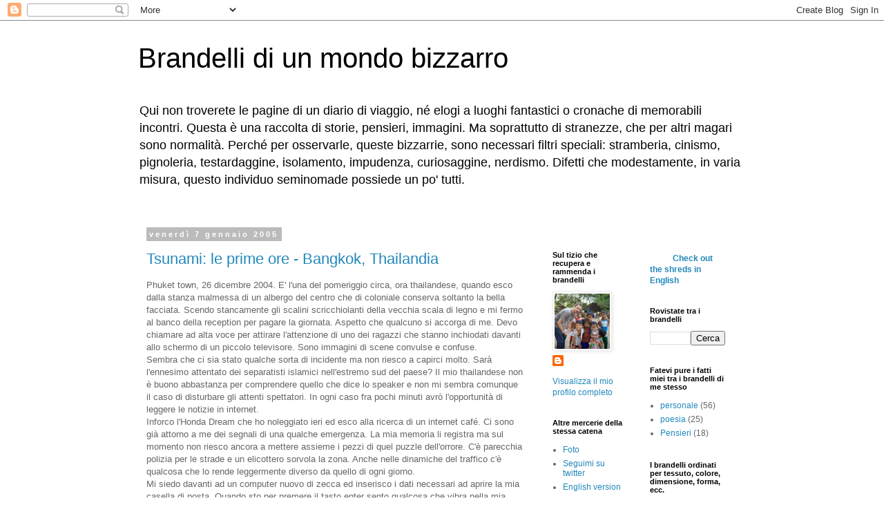

--- FILE ---
content_type: text/html; charset=UTF-8
request_url: https://www.fabiopulito.com/2005/01/
body_size: 48498
content:
<!DOCTYPE html>
<html class='v2' dir='ltr' lang='it'>
<head>
<link href='https://www.blogger.com/static/v1/widgets/335934321-css_bundle_v2.css' rel='stylesheet' type='text/css'/>
<meta content='width=1100' name='viewport'/>
<meta content='text/html; charset=UTF-8' http-equiv='Content-Type'/>
<meta content='blogger' name='generator'/>
<link href='https://www.fabiopulito.com/favicon.ico' rel='icon' type='image/x-icon'/>
<link href='https://www.fabiopulito.com/2005/01/' rel='canonical'/>
<link rel="alternate" type="application/atom+xml" title="Brandelli di un mondo bizzarro - Atom" href="https://www.fabiopulito.com/feeds/posts/default" />
<link rel="alternate" type="application/rss+xml" title="Brandelli di un mondo bizzarro - RSS" href="https://www.fabiopulito.com/feeds/posts/default?alt=rss" />
<link rel="service.post" type="application/atom+xml" title="Brandelli di un mondo bizzarro - Atom" href="https://www.blogger.com/feeds/4528901508272638377/posts/default" />
<!--Can't find substitution for tag [blog.ieCssRetrofitLinks]-->
<meta content='https://www.fabiopulito.com/2005/01/' property='og:url'/>
<meta content='Brandelli di un mondo bizzarro' property='og:title'/>
<meta content='Qui non troverete le pagine di un diario di viaggio, né elogi a luoghi fantastici o cronache di memorabili incontri. Questa è una raccolta di storie, pensieri, immagini. Ma soprattutto di stranezze, che per altri magari sono normalità. Perché per osservarle, queste bizzarrie, sono necessari filtri speciali: stramberia, cinismo, pignoleria, testardaggine, isolamento, impudenza, curiosaggine, nerdismo. Difetti che modestamente, in varia misura, questo individuo seminomade possiede un po&#39; tutti.' property='og:description'/>
<title>Brandelli di un mondo bizzarro: gennaio 2005</title>
<style id='page-skin-1' type='text/css'><!--
/*
-----------------------------------------------
Blogger Template Style
Name:     Simple
Designer: Blogger
URL:      www.blogger.com
----------------------------------------------- */
/* Content
----------------------------------------------- */
body {
font: normal normal 12px 'Trebuchet MS', Trebuchet, Verdana, sans-serif;
color: #666666;
background: #ffffff none repeat scroll top left;
padding: 0 0 0 0;
}
html body .region-inner {
min-width: 0;
max-width: 100%;
width: auto;
}
h2 {
font-size: 22px;
}
a:link {
text-decoration:none;
color: #2288bb;
}
a:visited {
text-decoration:none;
color: #888888;
}
a:hover {
text-decoration:underline;
color: #33aaff;
}
.body-fauxcolumn-outer .fauxcolumn-inner {
background: transparent none repeat scroll top left;
_background-image: none;
}
.body-fauxcolumn-outer .cap-top {
position: absolute;
z-index: 1;
height: 400px;
width: 100%;
}
.body-fauxcolumn-outer .cap-top .cap-left {
width: 100%;
background: transparent none repeat-x scroll top left;
_background-image: none;
}
.content-outer {
-moz-box-shadow: 0 0 0 rgba(0, 0, 0, .15);
-webkit-box-shadow: 0 0 0 rgba(0, 0, 0, .15);
-goog-ms-box-shadow: 0 0 0 #333333;
box-shadow: 0 0 0 rgba(0, 0, 0, .15);
margin-bottom: 1px;
}
.content-inner {
padding: 10px 40px;
}
.content-inner {
background-color: #ffffff;
}
/* Header
----------------------------------------------- */
.header-outer {
background: transparent none repeat-x scroll 0 -400px;
_background-image: none;
}
.Header h1 {
font: normal normal 40px 'Trebuchet MS',Trebuchet,Verdana,sans-serif;
color: #000000;
text-shadow: 0 0 0 rgba(0, 0, 0, .2);
}
.Header h1 a {
color: #000000;
}
.Header .description {
font-size: 18px;
color: #000000;
}
.header-inner .Header .titlewrapper {
padding: 22px 0;
}
.header-inner .Header .descriptionwrapper {
padding: 0 0;
}
/* Tabs
----------------------------------------------- */
.tabs-inner .section:first-child {
border-top: 0 solid #dddddd;
}
.tabs-inner .section:first-child ul {
margin-top: -1px;
border-top: 1px solid #dddddd;
border-left: 1px solid #dddddd;
border-right: 1px solid #dddddd;
}
.tabs-inner .widget ul {
background: transparent none repeat-x scroll 0 -800px;
_background-image: none;
border-bottom: 1px solid #dddddd;
margin-top: 0;
margin-left: -30px;
margin-right: -30px;
}
.tabs-inner .widget li a {
display: inline-block;
padding: .6em 1em;
font: normal normal 12px 'Trebuchet MS', Trebuchet, Verdana, sans-serif;
color: #000000;
border-left: 1px solid #ffffff;
border-right: 1px solid #dddddd;
}
.tabs-inner .widget li:first-child a {
border-left: none;
}
.tabs-inner .widget li.selected a, .tabs-inner .widget li a:hover {
color: #000000;
background-color: #eeeeee;
text-decoration: none;
}
/* Columns
----------------------------------------------- */
.main-outer {
border-top: 0 solid transparent;
}
.fauxcolumn-left-outer .fauxcolumn-inner {
border-right: 1px solid transparent;
}
.fauxcolumn-right-outer .fauxcolumn-inner {
border-left: 1px solid transparent;
}
/* Headings
----------------------------------------------- */
div.widget > h2,
div.widget h2.title {
margin: 0 0 1em 0;
font: normal bold 11px 'Trebuchet MS',Trebuchet,Verdana,sans-serif;
color: #000000;
}
/* Widgets
----------------------------------------------- */
.widget .zippy {
color: #999999;
text-shadow: 2px 2px 1px rgba(0, 0, 0, .1);
}
.widget .popular-posts ul {
list-style: none;
}
/* Posts
----------------------------------------------- */
h2.date-header {
font: normal bold 11px Arial, Tahoma, Helvetica, FreeSans, sans-serif;
}
.date-header span {
background-color: #bbbbbb;
color: #ffffff;
padding: 0.4em;
letter-spacing: 3px;
margin: inherit;
}
.main-inner {
padding-top: 35px;
padding-bottom: 65px;
}
.main-inner .column-center-inner {
padding: 0 0;
}
.main-inner .column-center-inner .section {
margin: 0 1em;
}
.post {
margin: 0 0 45px 0;
}
h3.post-title, .comments h4 {
font: normal normal 22px 'Trebuchet MS',Trebuchet,Verdana,sans-serif;
margin: .75em 0 0;
}
.post-body {
font-size: 110%;
line-height: 1.4;
position: relative;
}
.post-body img, .post-body .tr-caption-container, .Profile img, .Image img,
.BlogList .item-thumbnail img {
padding: 2px;
background: #ffffff;
border: 1px solid #eeeeee;
-moz-box-shadow: 1px 1px 5px rgba(0, 0, 0, .1);
-webkit-box-shadow: 1px 1px 5px rgba(0, 0, 0, .1);
box-shadow: 1px 1px 5px rgba(0, 0, 0, .1);
}
.post-body img, .post-body .tr-caption-container {
padding: 5px;
}
.post-body .tr-caption-container {
color: #666666;
}
.post-body .tr-caption-container img {
padding: 0;
background: transparent;
border: none;
-moz-box-shadow: 0 0 0 rgba(0, 0, 0, .1);
-webkit-box-shadow: 0 0 0 rgba(0, 0, 0, .1);
box-shadow: 0 0 0 rgba(0, 0, 0, .1);
}
.post-header {
margin: 0 0 1.5em;
line-height: 1.6;
font-size: 90%;
}
.post-footer {
margin: 20px -2px 0;
padding: 5px 10px;
color: #666666;
background-color: #eeeeee;
border-bottom: 1px solid #eeeeee;
line-height: 1.6;
font-size: 90%;
}
#comments .comment-author {
padding-top: 1.5em;
border-top: 1px solid transparent;
background-position: 0 1.5em;
}
#comments .comment-author:first-child {
padding-top: 0;
border-top: none;
}
.avatar-image-container {
margin: .2em 0 0;
}
#comments .avatar-image-container img {
border: 1px solid #eeeeee;
}
/* Comments
----------------------------------------------- */
.comments .comments-content .icon.blog-author {
background-repeat: no-repeat;
background-image: url([data-uri]);
}
.comments .comments-content .loadmore a {
border-top: 1px solid #999999;
border-bottom: 1px solid #999999;
}
.comments .comment-thread.inline-thread {
background-color: #eeeeee;
}
.comments .continue {
border-top: 2px solid #999999;
}
/* Accents
---------------------------------------------- */
.section-columns td.columns-cell {
border-left: 1px solid transparent;
}
.blog-pager {
background: transparent url(https://resources.blogblog.com/blogblog/data/1kt/simple/paging_dot.png) repeat-x scroll top center;
}
.blog-pager-older-link, .home-link,
.blog-pager-newer-link {
background-color: #ffffff;
padding: 5px;
}
.footer-outer {
border-top: 1px dashed #bbbbbb;
}
/* Mobile
----------------------------------------------- */
body.mobile  {
background-size: auto;
}
.mobile .body-fauxcolumn-outer {
background: transparent none repeat scroll top left;
}
.mobile .body-fauxcolumn-outer .cap-top {
background-size: 100% auto;
}
.mobile .content-outer {
-webkit-box-shadow: 0 0 3px rgba(0, 0, 0, .15);
box-shadow: 0 0 3px rgba(0, 0, 0, .15);
}
.mobile .tabs-inner .widget ul {
margin-left: 0;
margin-right: 0;
}
.mobile .post {
margin: 0;
}
.mobile .main-inner .column-center-inner .section {
margin: 0;
}
.mobile .date-header span {
padding: 0.1em 10px;
margin: 0 -10px;
}
.mobile h3.post-title {
margin: 0;
}
.mobile .blog-pager {
background: transparent none no-repeat scroll top center;
}
.mobile .footer-outer {
border-top: none;
}
.mobile .main-inner, .mobile .footer-inner {
background-color: #ffffff;
}
.mobile-index-contents {
color: #666666;
}
.mobile-link-button {
background-color: #2288bb;
}
.mobile-link-button a:link, .mobile-link-button a:visited {
color: #ffffff;
}
.mobile .tabs-inner .section:first-child {
border-top: none;
}
.mobile .tabs-inner .PageList .widget-content {
background-color: #eeeeee;
color: #000000;
border-top: 1px solid #dddddd;
border-bottom: 1px solid #dddddd;
}
.mobile .tabs-inner .PageList .widget-content .pagelist-arrow {
border-left: 1px solid #dddddd;
}

--></style>
<style id='template-skin-1' type='text/css'><!--
body {
min-width: 960px;
}
.content-outer, .content-fauxcolumn-outer, .region-inner {
min-width: 960px;
max-width: 960px;
_width: 960px;
}
.main-inner .columns {
padding-left: 0;
padding-right: 310px;
}
.main-inner .fauxcolumn-center-outer {
left: 0;
right: 310px;
/* IE6 does not respect left and right together */
_width: expression(this.parentNode.offsetWidth -
parseInt("0") -
parseInt("310px") + 'px');
}
.main-inner .fauxcolumn-left-outer {
width: 0;
}
.main-inner .fauxcolumn-right-outer {
width: 310px;
}
.main-inner .column-left-outer {
width: 0;
right: 100%;
margin-left: -0;
}
.main-inner .column-right-outer {
width: 310px;
margin-right: -310px;
}
#layout {
min-width: 0;
}
#layout .content-outer {
min-width: 0;
width: 800px;
}
#layout .region-inner {
min-width: 0;
width: auto;
}
body#layout div.add_widget {
padding: 8px;
}
body#layout div.add_widget a {
margin-left: 32px;
}
--></style>
<link href='https://www.blogger.com/dyn-css/authorization.css?targetBlogID=4528901508272638377&amp;zx=b223a786-0f67-4758-8566-8a5643a8d6cb' media='none' onload='if(media!=&#39;all&#39;)media=&#39;all&#39;' rel='stylesheet'/><noscript><link href='https://www.blogger.com/dyn-css/authorization.css?targetBlogID=4528901508272638377&amp;zx=b223a786-0f67-4758-8566-8a5643a8d6cb' rel='stylesheet'/></noscript>
<meta name='google-adsense-platform-account' content='ca-host-pub-1556223355139109'/>
<meta name='google-adsense-platform-domain' content='blogspot.com'/>

</head>
<body class='loading variant-simplysimple'>
<div class='navbar section' id='navbar' name='Navbar'><div class='widget Navbar' data-version='1' id='Navbar1'><script type="text/javascript">
    function setAttributeOnload(object, attribute, val) {
      if(window.addEventListener) {
        window.addEventListener('load',
          function(){ object[attribute] = val; }, false);
      } else {
        window.attachEvent('onload', function(){ object[attribute] = val; });
      }
    }
  </script>
<div id="navbar-iframe-container"></div>
<script type="text/javascript" src="https://apis.google.com/js/platform.js"></script>
<script type="text/javascript">
      gapi.load("gapi.iframes:gapi.iframes.style.bubble", function() {
        if (gapi.iframes && gapi.iframes.getContext) {
          gapi.iframes.getContext().openChild({
              url: 'https://www.blogger.com/navbar/4528901508272638377?origin\x3dhttps://www.fabiopulito.com',
              where: document.getElementById("navbar-iframe-container"),
              id: "navbar-iframe"
          });
        }
      });
    </script><script type="text/javascript">
(function() {
var script = document.createElement('script');
script.type = 'text/javascript';
script.src = '//pagead2.googlesyndication.com/pagead/js/google_top_exp.js';
var head = document.getElementsByTagName('head')[0];
if (head) {
head.appendChild(script);
}})();
</script>
</div></div>
<div class='body-fauxcolumns'>
<div class='fauxcolumn-outer body-fauxcolumn-outer'>
<div class='cap-top'>
<div class='cap-left'></div>
<div class='cap-right'></div>
</div>
<div class='fauxborder-left'>
<div class='fauxborder-right'></div>
<div class='fauxcolumn-inner'>
</div>
</div>
<div class='cap-bottom'>
<div class='cap-left'></div>
<div class='cap-right'></div>
</div>
</div>
</div>
<div class='content'>
<div class='content-fauxcolumns'>
<div class='fauxcolumn-outer content-fauxcolumn-outer'>
<div class='cap-top'>
<div class='cap-left'></div>
<div class='cap-right'></div>
</div>
<div class='fauxborder-left'>
<div class='fauxborder-right'></div>
<div class='fauxcolumn-inner'>
</div>
</div>
<div class='cap-bottom'>
<div class='cap-left'></div>
<div class='cap-right'></div>
</div>
</div>
</div>
<div class='content-outer'>
<div class='content-cap-top cap-top'>
<div class='cap-left'></div>
<div class='cap-right'></div>
</div>
<div class='fauxborder-left content-fauxborder-left'>
<div class='fauxborder-right content-fauxborder-right'></div>
<div class='content-inner'>
<header>
<div class='header-outer'>
<div class='header-cap-top cap-top'>
<div class='cap-left'></div>
<div class='cap-right'></div>
</div>
<div class='fauxborder-left header-fauxborder-left'>
<div class='fauxborder-right header-fauxborder-right'></div>
<div class='region-inner header-inner'>
<div class='header section' id='header' name='Intestazione'><div class='widget Header' data-version='1' id='Header1'>
<div id='header-inner'>
<div class='titlewrapper'>
<h1 class='title'>
<a href='https://www.fabiopulito.com/'>
Brandelli di un mondo bizzarro
</a>
</h1>
</div>
<div class='descriptionwrapper'>
<p class='description'><span>Qui non troverete le pagine di un diario di viaggio, né elogi a luoghi fantastici o cronache di memorabili incontri. Questa è una raccolta di storie, pensieri, immagini. Ma soprattutto di stranezze, che per altri magari sono normalità. Perché per osservarle, queste bizzarrie, sono necessari filtri speciali: stramberia, cinismo, pignoleria, testardaggine, isolamento, impudenza, curiosaggine, nerdismo. Difetti che modestamente, in varia misura, questo individuo seminomade possiede un po' tutti.</span></p>
</div>
</div>
</div></div>
</div>
</div>
<div class='header-cap-bottom cap-bottom'>
<div class='cap-left'></div>
<div class='cap-right'></div>
</div>
</div>
</header>
<div class='tabs-outer'>
<div class='tabs-cap-top cap-top'>
<div class='cap-left'></div>
<div class='cap-right'></div>
</div>
<div class='fauxborder-left tabs-fauxborder-left'>
<div class='fauxborder-right tabs-fauxborder-right'></div>
<div class='region-inner tabs-inner'>
<div class='tabs no-items section' id='crosscol' name='Multi-colonne'></div>
<div class='tabs no-items section' id='crosscol-overflow' name='Cross-Column 2'></div>
</div>
</div>
<div class='tabs-cap-bottom cap-bottom'>
<div class='cap-left'></div>
<div class='cap-right'></div>
</div>
</div>
<div class='main-outer'>
<div class='main-cap-top cap-top'>
<div class='cap-left'></div>
<div class='cap-right'></div>
</div>
<div class='fauxborder-left main-fauxborder-left'>
<div class='fauxborder-right main-fauxborder-right'></div>
<div class='region-inner main-inner'>
<div class='columns fauxcolumns'>
<div class='fauxcolumn-outer fauxcolumn-center-outer'>
<div class='cap-top'>
<div class='cap-left'></div>
<div class='cap-right'></div>
</div>
<div class='fauxborder-left'>
<div class='fauxborder-right'></div>
<div class='fauxcolumn-inner'>
</div>
</div>
<div class='cap-bottom'>
<div class='cap-left'></div>
<div class='cap-right'></div>
</div>
</div>
<div class='fauxcolumn-outer fauxcolumn-left-outer'>
<div class='cap-top'>
<div class='cap-left'></div>
<div class='cap-right'></div>
</div>
<div class='fauxborder-left'>
<div class='fauxborder-right'></div>
<div class='fauxcolumn-inner'>
</div>
</div>
<div class='cap-bottom'>
<div class='cap-left'></div>
<div class='cap-right'></div>
</div>
</div>
<div class='fauxcolumn-outer fauxcolumn-right-outer'>
<div class='cap-top'>
<div class='cap-left'></div>
<div class='cap-right'></div>
</div>
<div class='fauxborder-left'>
<div class='fauxborder-right'></div>
<div class='fauxcolumn-inner'>
</div>
</div>
<div class='cap-bottom'>
<div class='cap-left'></div>
<div class='cap-right'></div>
</div>
</div>
<!-- corrects IE6 width calculation -->
<div class='columns-inner'>
<div class='column-center-outer'>
<div class='column-center-inner'>
<div class='main section' id='main' name='Principale'><div class='widget Blog' data-version='1' id='Blog1'>
<div class='blog-posts hfeed'>

          <div class="date-outer">
        
<h2 class='date-header'><span>venerdì 7 gennaio 2005</span></h2>

          <div class="date-posts">
        
<div class='post-outer'>
<div class='post hentry uncustomized-post-template' itemprop='blogPost' itemscope='itemscope' itemtype='http://schema.org/BlogPosting'>
<meta content='4528901508272638377' itemprop='blogId'/>
<meta content='8276893343067443577' itemprop='postId'/>
<a name='8276893343067443577'></a>
<h3 class='post-title entry-title' itemprop='name'>
<a href='https://www.fabiopulito.com/2005/01/tsunami-le-prime-ore-kuala-lumpur.html'>Tsunami: le prime ore - Bangkok, Thailandia</a>
</h3>
<div class='post-header'>
<div class='post-header-line-1'></div>
</div>
<div class='post-body entry-content' id='post-body-8276893343067443577' itemprop='description articleBody'>
<div style="font-family: arial;">
<span style="font-size: 100%;">Phuket town, 26 dicembre 2004. E' l'una del pomeriggio circa, ora thailandese, quando esco dalla stanza malmessa di un albergo del centro che di coloniale conserva soltanto la bella facciata. Scendo stancamente gli scalini scricchiolanti della vecchia scala di legno e mi fermo al banco della reception per pagare la giornata. Aspetto che qualcuno si accorga di me. Devo chiamare ad alta voce per attirare l'attenzione di uno dei ragazzi che stanno inchiodati davanti allo schermo di un piccolo televisore. Sono immagini di scene convulse e confuse.<br />
Sembra che ci sia stato qualche sorta di incidente ma non riesco a capirci molto. Sarà l'ennesimo attentato dei separatisti islamici nell'estremo sud del paese? Il mio thailandese non è buono abbastanza per comprendere quello che dice lo speaker e non mi sembra comunque il caso di disturbare gli attenti spettatori. In ogni caso fra pochi minuti avrò l'opportunità di leggere le notizie in internet. </span></div>
<div style="font-family: arial;">
<span style="font-size: 100%;">Inforco l'Honda Dream che ho noleggiato ieri ed esco alla ricerca di un internet café. Ci sono già attorno a me dei segnali di una qualche emergenza. La mia memoria li registra ma sul momento non riesco ancora a mettere assieme i pezzi di quel puzzle dell'orrore. C'è parecchia polizia per le strade e un elicottero sorvola la zona. Anche nelle dinamiche del traffico c'è qualcosa che lo rende leggermente diverso da quello di ogni giorno. </span></div>
<div style="font-family: arial;">
<span style="font-size: 100%;">Mi siedo davanti ad un computer nuovo di zecca ed inserisco i dati necessari ad aprire la mia casella di posta. Quando sto per premere il tasto enter sento qualcosa che vibra nella mia tasca, poi riconosco lo squillo del telefonino.<br />
Rispondo in inglese. "Hello?"<br />
"Pronto..." è la voce di mio padre - E' natale, penso io, vorranno farmi gli auguri...No! Un attimo...non è Natale, ieri era Natale, oggi è il 26...che strano...-<br />
"Pronto...Fabio..." la voce tradisce una certa ansia. Comincio ad insospettirmi. Nel retrobottega della mia mente è come se un'immagine cominciasse lentamente ad andare a fuoco.<br />
"Sì, ciao papà..."<br />
"Fabio! Sono contento di sentirti!". Lo sono anch'io, come al solito, ma mi è ormai chiaro che non è proprio quello che intende lui. Tra l'altro mi è sembrato di sentire la voce di mia madre nel sottofondo. E' come se anche lei fosse sollevata dalla notizia della mia risposta.<br />
Nel giro di qualche secondo mio padre capisce che sono all'oscuro della causa della sua preoccupazione. Aveva chiamato per ricevere notizie e finisce invece per fornirmene.<br />
"C'è stato un maremoto...proprio nella zona in cui ti trovi tu...". Sembra che stiano leggendo o ascoltando le notizie proprio mentre me le stanno riportando. "Indonesia, Sri Lanka...sì...anche in Thailandia...parlano proprio di quell'isola in cui dicevi di voler andare...". </span></div>
<div style="font-family: arial;">
<span style="font-size: 100%;">Già, parlano di Phuket, l'isola in cui mi trovo io, e anche di Koh Phi Phi, un'altro paradiso tropicale in cui sono stato più di qualche volta. Poi di Krabi, Pha Nga, Koh Lanta...tutti posti che conosco bene. Morti a centinaia, forse a migliaia, a decine di migliaia se si considera tutta l'area coinvolta.<br />
Un'area che va dall'Indonesia alle Maldive. Dallo Sri Lanka alle isole Andamane e alla Birmania. Una buona parte dell'Asia del sud e del sud-est. La zona in cui mi muovo da ormai più di tre anni. </span></div>
<div style="font-family: arial;">
<span style="font-size: 100%;">Voglio raggiungere degli amici che abitano sull'isola per seguire le notizie in TV. Sono sul motorino e sarebbe ormai impossibile per chiunque non accorgersi di niente. Il cielo terso è pieno di elicotteri, alcuni dei quali, quelli dell'esercito, volano molto bassi e mi sembrano enormi. Credo vengano impiegati per le operazioni di evacuazione e per il trasporto dei feriti gravi. Sembra di osservare una nuvola di calabroni maculati e rumorosi.<br />
Il traffico è impazzito e i poliziotti quasi si soffocano sui loro fischietti. Le strade che convergono sull'ospedale Wittayara sono praticamente bloccate. </span></div>
<div style="font-family: arial;">
<span style="font-size: 100%;">Con l'aria calda del pomeriggio che mi investe la faccia penso a tutti i posti che ho visitato in questi anni e che sono stati raggiunti dalle onde.<br />
La costa occidentale della Thailandia. L'isola di Penang sulla costa della Malesia. Sumatra e Banda Aceh, la punta occidentale della grande isola indonesiana in cui non sono riuscito ad entrare a causa della guerra civile. Da anni in quella fetta di terra poggiata sul petrolio si contano i morti tra i militari del governo centrale, i guerriglieri separatisti e ovviamente tra i civili. Ci mancava soltanto il terremoto.<br />
E poi le coste indiane del Tamil Nadu. La caotica Madras. Mamallapuram con quel fantastico tempio sulla spiaggia. Lì le onde sono arrivate di sicuro...è un luogo suggestivo ed estremamente sacro perciò turisti e fedeli Hindu vi convergono a centinaia ogni minuto.<br />
Kanyakumari, l'estremità meridionale dell'India, il punto in cui idealmente si incontrano il golfo del Bengala, il mare Arabo e l'oceano Indiano. I tre mari si stringono la mano, mescolando le proprie acque in modo assolutamente pacifico, senza disturbare i numerosi fedeli che vi si immergono per un bagno propiziatorio. Sarà stato spazzato dall'onda? O quella grande goccia di terra che è lo Sri Lanka sarà servita a riparare col suo sacrificio di vite umane questa punta sacra del Tamil Nadu?<br />
Il bianchissimo lungomare di Pondicherri, l'enclave dalla quale i francesi avevano provato a contrastare la supremazia degli inglesi per la colonizzazione del subcontinente. Una città con i ritmi da moviola. I miei ricordi ruotano attorno al bell'edificio del consolato francese e al grande Ashram di Aurobindo. Ricordi che sanno di frutta esotica, caffè, dosa masala e semi di finocchio. Un gelato seduto sugli scogli di un litorale color gesso, che possiede alcuni tratti della riviera Fitzgeraldiana. Proprio poche settimane fa ho conosciuto a Singapore un garbato signore di Pondicherri. Terminato un contratto di consulenza negli Stati Uniti, aveva deciso di prendersi una pausa per trascorrere un paio di mesi con la famiglia. Lo avevano chiamato a Singapore per tenere un corso. Aveva accettato un po' perché lo avevano implorato e un po' perché in fondo era una buona occasione, ma era sinceramente seccato. Finito il corso se ne era tornato felicemente a casa. In questi giorni era sicuramente lì...<br />
Infine lo Sri Lanka...ricordo di non esserci voluto andare...fu una forma di protesta silenziosa (e donchisciottescamente inutile) contro la chiusura del ponte che lo collega all'India.<br />
Avevo letto di quel suggestivo tragitto in treno sul mare in un libro di viaggi del romanziere americano Paul Theroux.<br />
Quando arrivai scoprii che il ponte era chiuso a causa della guerra tra il governo del sud e le Tigri Tamil. L'isola risultava quindi raggiungibile soltanto con l'aereo.<br />
Arrabbiatissimo non volai e mi diressi per consolarmi verso le spiagge rosse e le immense distese di palme da cocco del Kerala.<br />
Ancora la guerra civile. I due posti più duramente colpiti, Banda Aceh e Sri Lanka, sono reduci da anni di sanguinosi combattimenti interni... </span></div>
<div style="font-family: arial;">
<span style="font-size: 100%;">---------- </span></div>
<div style="font-family: arial;">
<span style="font-size: 100%;">A casa dei miei amici osserviamo attoniti le prime allucinanti immagini che hanno impietrito il mondo.<br />
Comincio a rendermi veramente conto della portata del disastro...e di quella della mia fortuna. Un intreccio quasi sospetto di coincidenze ha fatto in modo che non mi trovassi in alcune delle zone più duramente colpite dal maremoto nel momento meno opportuno.<br />
Ma non è stata solo una questione di pure coincidenze. C'è qualcosa di più, qualcosa che mi appartiene, che mi identifica.  </span></div>
<div style="font-family: arial;">
<span style="font-size: 100%;">Forse alcuni di voi mi assomigliano. Il vostro comportamento segue l'istinto, le vostre inclinazioni, i vostri desideri e, perchè no, i vostri sfizi. Io sono fatto così. Chi mi conosce lo sa, e chi mi vuole bene ci si è dovuto rassegnare.<br />
Nella mia vita ho avuto a che fare con molti piani, ma quasi mai con un piano elaborato da me, per me. E quando l'ho fatto non si trattava di niente di estremamente importante.<br />
Mi va bene così. Ho una laurea e un master ma non una professione. Ho avuto vari lavori ma non ho una carriera.<br />
Conosco molte donne ma non ho una compagna. Mi sono abituato a non avere una casa, né una famiglia vicino a me. Ad avere a che fare coi limiti imposti dalle dimensioni del mio bagaglio, sempre disfatto solo per metà, pronto per la prossima partenza.<br />
Compro un nuovo paio di pantaloni solo quando mi sbarazzo di un paio di quelli vecchi. Fortunatamente per me certe cose non hanno mai avuto una grande importanza. </span></div>
<div style="font-family: arial;">
<span style="font-size: 100%;">E proprio questo si è rivelato spesso la causa di attriti e discussioni con amici, parenti e conoscenti che non condividono o forse semplicemente non capiscono il mio punto di vista.<br />
È sempre stato frustrante sentirsi inchiodati al muro dalle domande e dalle conclusioni di chi cercava di ricevere spiegazioni soddisfacenti per le mie scelte atipiche.<br />
La verità è che utilizzando un processo logico che parte da presupposti generalmente condivisi certe cose effettivamente non risultano sensate.<br />
Comportarmi così, muovermi un po' alla cieca, in modo apparentemente irrazionale, è il mio modo di sentirmi libero.<br />
A volte mi sento come un marinaio in mezzo alla bufera. Non si vede niente, apparentemente non ci sono punti di riferimento. La scelta giusta per uscire dalla situazione critica, il marinaio la trova da qualche parte dentro di sé. La direzione da prendere gliela suggerisce l'istinto. A volte sente semplicemente che tutte le altre alternative sono sbagliate.<br />
Non voglio dare lezioni a nessuno, non ne sono capace. Ma su certi punti ormai ho capito che con la razionalità non mi si convince. </span></div>
<div style="font-family: arial;">
<span style="font-size: 100%;">Non importa se ad alcune domande dei nostri critici non sappiamo dare una risposta soddisfacente. Non importa se il silenzio che lasciamo seguire sembra sancire la vittoria dell'approccio logico. Chi è come me lo sa. Certi comportamenti e certe convinzioni non li cambieremo mai. Fanno parte di noi.<br />
Ci sentiamo sereni quando li esprimiamo e ci troviamo estremamente a disagio quando per qualsiasi ragione ci comportiamo altrimenti. </span></div>
<div style="font-family: arial;">
<span style="font-size: 100%;">Non mi preoccupo più quando non riesco a dare quelle risposte. E quei silenzi ho imparato a riempirli con il gusto che provo nell'affidare tutto all'irrazionale, al fiuto, all'istinto... </span></div>
<div style="font-family: arial;">
<span style="font-size: 100%;">...fino al 26 dicembre 2004.  </span></div>
<div style="font-family: arial;">
<span style="font-size: 100%;">Perché? Cos'è cambiato dopo la catastrofe?<br />
Il desiderio di raccontare questa storia nasce da considerazioni elaborate a freddo su temi antichi e iperdiscussi. Il fato, il destino, il rapporto con la morte.<br />
Personalmente di solito ci penso per sfizio. Poi succede qualcosa, qualcosa di grosso e ci si ritrova invischiati in un vizio vecchio come l'uomo. Quello di voler dare, forse impropriamente, un senso a situazioni, circostanze e avvenimenti fino ad allora ritenuti casuali. </span></div>
<div style="font-family: arial;">
<span style="font-size: 100%;">Facciamo un ulteriore passo indietro. </span></div>
<div style="font-family: arial;">
<span style="font-size: 100%;">---------- </span></div>
<div style="font-family: arial;">
<span style="font-size: 100%;">Sono circa le undici della mattina di Natale quando arrivo all'aeroporto di Phuket con un volo proveniente da Kuala Lumpur. Ho ancora davanti agli occhi le immagini delle celebrazioni natalizie nella capitale malesiana. Non mi è piaciuto molto il modo in cui si festeggia da quelle parti. Tutti in strada fino a notte fonda a lanciare razzi. O a spruzzare bombolette di schiuma sui passanti e sulle auto, preferibilmente su quelle con i finestrini aperti. L'atmosfera assomiglia vagamente a quella del nostro carnevale. Ho proprio voglia di rilassarmi e distrarmi nella mia Thailandia.<br />
La settimana che va da Natale a Capodanno è periodo di altissima stagione in questa perla del mar delle Andamane. Le code ai banchi dell'immigrazione sono più lunghe che mai. Ci sono anche molti italiani ma soprattutto turisti dal nord europa. </span></div>
<div style="font-family: arial;">
<span style="font-size: 100%;">Ovviamente non ho nessun piano e men che meno una prenotazione. Come destinazione la mia prima scelta sarebbe Koh Phi Phi, dove potrei incontrare Richard, un amico inglese che non vedo da un pezzo. E' appena guarito da un tumore grazie ad una lunga cura di chemioterapia: fargli le congratulazioni e gli auguri di Natale sarebbe un gran bel modo di cominciare le vacanze. Phi Phi è però un'isola molto piccola che nei mesi invernali viene presa d'assalto da migliaia di turisti stranieri. A Phi Phi posso tornarci a giugno, quando è tranquilla e meno cara. Richard lo posso incontrare altrove.<br />
Perché no? </span></div>
<div style="font-family: arial;">
<span style="font-size: 100%;">Decido di ripiegare su Phuket. Telefono ad un hotel in cui alloggio spesso...purtroppo è pieno.<br />
Salgo quindi su un minibus diretto a Patong beach, la spiaggia più gettonata e sviluppata dell'isola. Le abitazioni più vicine alla spiaggia in questo periodo sono tutte esaurite.<br />
I prezzi sono da capogiro, non ci provo nemmeno. Mi dirigo verso alcuni alberghi di categoria inferiore sistemati a qualche centinaio di metri dal mare. Alla reception di un hotel usualmente abbordabile un baldanzoso ladyboy - ovvero un travestito - mi spara dei prezzi assurdi per delle stanze al limite della decenza. Lì per lì decido che questo posto in questi giorni non fa proprio per me. Tanto in spiaggia avrò l'occasione di tornarci in qualunque altro momento. Perché no? </span></div>
<div style="font-family: arial;">
<span style="font-size: 100%;">Mi fermo in un ristorantino popolare e ordino qualcosa da mangiare. Poi telefono a Robert, un amico slovacco che insegna inglese in una scuola nella Thailandia centrale. Robert è in vacanza e alloggia a Phuket town, la capitale della provincia, qualche chilometro all'interno. Mi fa sempre piacere incontrarlo ed inoltre non mi sono mai fermato in città per più di un paio d'ore. Alcune aree del centro conservano ancora dei tratti architettonici di periodo coloniale. È una buona occasione per visitarla.<br />
La faccio in barba ad un tassista che mi aspettava al varco e piglio al volo un autobus che per meno di mezzo euro copre il tragitto. </span></div>
<div style="font-family: arial;">
<span style="font-size: 100%;">Poche ore più tardi sono a cavallo del mio Honda Dream diretto a Nai Han, una cala piccola e deliziosa incastonata sull'angolo sud-occidentale dell'isola. Ci metto un po' per imboccare la strada giusta. I thailandesi sono persone generose e si fanno in quattro per aiutarti. Con le loro informazioni però riuscirebbero a farmi perdere l'orientamento anche in una pista ovale. Recupero una mappa e mi raccapezzo da me. </span></div>
<div style="font-family: arial;">
<span style="font-size: 100%;">Una mezzora più tardi incontro Robert ad una festa. Siamo in una bella villa con piscina, affittata da un inglese che non se la merita affatto. Dopo un paio d'ore ne abbiamo abbastanza e decidiamo di trascorre la notte a Patong. Oltre a noi due sul motorino c'è anche Daniel, un americano che insegna inglese nella stessa provincia in cui vive Robert. Di Honda Dream con tre passeggeri a bordo da queste parti se ne vedono parecchi, non c'è niente di cui preoccuparsi. Inoltre il mio amico slovacco è un ottimo pilota. </span></div>
<div style="font-family: arial;">
<span style="font-size: 100%;">Percorriamo in tre quarti d'ora le poche decine di chilometri che separano la piccola cala dalla lunga lama bianca di Patong beach.<br />
La sequenza delle spiaggie che si stendono lungo il litorale occidentale di Phuket è come una fila di perle sul collo di una bella donna. Nai Han, Kata Noi, Kata, Karon, Patong e poco oltre Kamala sono stupende anche a quest'ora della notte, sotto lo spruzzo di luce di una luna non più piena. Le ripide colline che le separano sono coperte da una vegetazione rigogliosa di cui il fascio di luce del fanale illumina solo un misterioso campione. Pochi chilometri più a nord vi è Khao Lak con le sue resorts di lusso. Al di là del ponte che collega l'isola alla terra ferma si sviluppa la baia di Pha Nga, punteggiata da rocce alte e strette che spuntano dall'acqua scura come degli smilzi panettoni verde-oro, lievitati male.<br />
Verso sud-est si trovano invece le isole gemelle di Phi Phi e la rossa Koh Lanta, proprio davanti alla spigolosa costa di Krabi. Sono nomi che tuttora, mentre investito dalla brezza della sera osservo incantato il paesaggio, per molta gente sono sconosciuti. Fra poche ore invece si faranno spazio a spallate nei telegiornali di tutto il mondo. </span></div>
<div style="font-family: arial;">
<span style="font-size: 100%;">Dopo una spruzzata di pioggia all'altezza di Karon, Robert fa arrampicare il motorino lungo l'ultima salita che ci separa da Patong.<br />
Qui trascorreremo le prossime sette-otto ore tra bar, locali notturni, birre, drinks, chiacchierate, turisti, ragazze più o meno per bene, luci colorate e musica di ogni genere. Poi, tra le sei e le sette di mattina del giorno di Santo Stefano, risaliamo sul motorino e ce ne torniamo a Phuket town. </span></div>
<div style="font-family: arial;">
<span style="font-size: 100%;">Secondo i miei calcoli la tremenda scossa di terremoto sviluppatasi al largo della costa di Sumatra ha colpito mentre ci trovavamo in sella al motorino, ancora a Patong o sulla via del ritorno. Un paio d'ore più tardi la tragedia. Patong beach, le altre spiaggie thailandesi con i nomi ancora semi-sconosciuti e molte altre località dell'Asia meridionale non saranno più come le ho viste io questa notte - almeno per un bel pezzo. </span></div>
<div style="font-family: arial;">
<span style="font-size: 100%;">---------- </span></div>
<div style="font-family: arial;">
<span style="font-size: 100%;">Seduto davanti al televisore accanto a Robert, a poche ore dal maremoto, mi sfreccia davanti agli occhi una sfilza di se.<br />
Se fossi andato a Koh Phi Phi? Se avessi trovato posto in un bungalow delizioso ma deboluccio vicino alla spiaggia? Se mi fossi fermato a Patong? Se l'onda avesse colpito quando ci aggiravamo nei pressi della spiaggia con le birre calde in mano? O quando ci trovavamo all'interno di un affollato locale che si affaccia sul lungomare? E se stamattina invece di tornare in città ci fosse venuta l'idea di stenderci a riposare in spiaggia?<br />
Parte di tutto ciò ha a che fare con scelte operate più o meno casualmente davanti a un paio di alternative. Oppure a circostanze che mi hanno costretto ad effettuare una mossa forzata, non una vera scelta. </span></div>
<div style="font-family: arial;">
<span style="font-size: 100%;">Il resto ha invece a che fare con il mio atteggiamento, con il mio comportamento, con il mio modo di essere e di affrontare la vita. Con la mia abitudine di lasciare tutto al caso, con la mia avversione nei confronti di tutto ciò che sa di programmato e pianificato.<br />
Sono un bambino di trenquaquattro anni. Uno che non prenota mai una stanza prima di arrivare in una località affollata. Nemmeno in alta stagione. Uno a cui non danno fastidio le sterzate brusche e che su due piedi decide di rimettersi il bagaglio in spalla e di salire su un autobus diretto in città, solo perché in spiaggia non tira una buona aria. Uno che si diverte a uscire la sera, a ballare, ad ascoltare musica, a bere, a gironzolare senza meta, a chiacchierare col primo che passa e a correre dietro alle ragazze. Uno che di mattine in spiaggia ne vede pochissime. E quando ne vede una, molto probabilmente lo fa solo per aggiungere un&#8217;appendice ad una notte di cui ha già nostalgia.<br />
Non ho mai avuto niente da rispondere a chi mi chiedeva perché a trentaquattro anni continuo a comportarmi così...  </span></div>
<div style="font-family: arial;">
<span style="font-size: 100%;">...ora ce l'ho...<br />
...se sono qui a scrivere questa storia lo devo sì alla fortuna, ma anche alla mia immaturità. </span></div>
<div style="font-family: arial;">
<span style="font-size: 100%;">---------- </span></div>
<div style="font-family: arial;">
<span style="font-size: 100%;">E' la mattina del 27 dicembre, c'è un pensiero che continua a tormentarmi. Ho almeno tre amici di cui conosco nomi e nazionalità che con buona probabilità ieri si trovavano in zone a rischio. </span></div>
<div style="font-family: arial;">
<span style="font-size: 100%;">Richard, il ragazzo inglese appena guarito dal cancro, il 24 dicembre aveva mandato ad una lista di amici una email di auguri di Natale. Aveva allegato una foto. Lui ed altri due biondissimi amici, apparentemente due scandinavi, stavano in riva al mare, con i piedi in acqua, in testa dei berretti da Babbo Natale, e reggevano uno striscione in cui avevano scritto "Auguri da Phi Phi". Terminava la lettera chiedendo scusa a chi si trovava in qualche località fredda e umida e implorava sarcasticamente di non odiarlo troppo. Ma chi ti odia Richard!<br />
Ce l'ho davanti agli occhi quell'immagine, perfettamente a fuoco, il suo sorriso sincero e quello sguardo sveglio. Ero rimasto ad osservare la foto con attenzione, cercando di scorgere qualche traccia della recente malattia, o qualche segno lasciato dalla chemio. Non c'era niente, sembrava sano e forte, come sempre. </span></div>
<div style="font-family: arial;">
<span style="font-size: 100%;">Jeff, un altro inglese, di origini italiane. Sapevo che si trovava in Thailandia e le ultime notizie che avevo ricevuto da lui risalivano ad un paio di settimane prima. Si stava spostando da Phuket a Phi Phi...come si suol dire: dalla padella alla brace. </span></div>
<div style="font-family: arial;">
<span style="font-size: 100%;">Nuttiya, di soprannome Tip, una dolce ragazza thailandese che avevo conosciuto alla reception di un hotel di lusso a Bangkok. Stanca della vita nella grande città si era riavvicinata alla famiglia andando a lavorare in un hotel di Krabi. </span></div>
<div style="font-family: arial;">
<span style="font-size: 100%;">Richard che nasce per la seconda volta e sceglie Phi Phi per ricominciare. E Tip che dopo anni trascorsi a Bangkok se ne torna a Krabi per riconquistare la serenità. Sembrano due chiamate alle armi. Arruolati con l'inganno nell'esercito del destino. Un destino chiamato tsunami. </span></div>
<div style="font-family: arial;">
<span style="font-size: 100%;">Phuket, Phi Phi, e Krabi. Il numero dei morti aumenta ad un ritmo da battaglia campale. Devo cercare di recuperare notizie fresche sui miei amici. Ho controllato la mia casella di posta elettronica per vedere se erano arrivate loro notizie e per rassicurare chi mi scrive per sapere se sto bene. Non è arrivata nessuna email che metta un freno alle mie preoccupazioni. Non che nutrissi grandi speranze: pensare che a Phi Phi sia possibile usare internet proprio adesso è un'idea che riesce quasi a divertirmi persino in circostanze così drammatiche. L'unica email che avrei potuto ricevere era quella di Tip: nel genere di hotel in cui lavora potrebbero ancora disporre di un collegamento funzionante. Vorrei chiamare l'hotel ma non riesco a ricordarne il nome. Tento invano di raggiungerla al cellulare: le linee di telefonia mobile sono completamente intasate. E lo resteranno per i seguenti tre giorni. Anche i miei genitori mi avevano detto di essere riusciti a prendere la linea solo dopo numerosi tentativi.<br />
Poveretti, me li posso immaginare. Davanti alla televisione che divulga notizie apocalittiche provenienti da un luogo lontano, in cui sanno si trova il loro figlio. Al telefono potevo sentire mia madre che nell'emozione del momento suggeriva ingenuamente a mio padre: "Digli che però dovrebbe farsi sentire in situazioni del genere". E mio padre che le rispondeva: "Ma dice che non ne sapeva ancora niente...".<br />
Figurarsi se li avrei lasciati in pensiero sapendo quel che stava succedendo. Altri due o tre minuti e avrei letto la notizia sul sito di un giornale. Avrei quindi lasciato immediatamente una email rassicurante e avrei cercato di chiamarli. L'ironia della sorte ha voluto invece che mi telefonassero prima loro per raccontarmi da migliaia di chilometri di distanza quel che stava succedendo proprio attorno a me. </span></div>
<div style="font-family: arial;">
<span style="font-size: 100%;">---------- </span></div>
<div style="font-family: arial;">
<span style="font-size: 100%;">Le autorità thailandesi hanno allestito un centro di coordinamento delle operazioni di emergenza presso il complesso che ospita la sede del comune di Phuket town. Mi ci dirigo a tutta velocità col mio ormai inseparabile motorino.<br />
C'è un via vai continuo di mezzi attraverso lo stretto corridoio di ingresso. Sul grande giardino stanno seduti dei turisti, o meglio ex-turisti. Alcuni hanno formato un cerchio attorno ad un mucchio di borse e zaini, altri sembrano non avere niente appresso. Molti di loro reggono tra le mani un foglio di carta con una scritta. C'è chi cerca qualcuno e chi invece espone semplicemente il nome del proprio paese. Vogliono creare un gruppo di connazionali. Forse per farsi coraggio. Per organizzare il ritorno a casa. </span></div>
<div style="font-family: arial;">
<span style="font-size: 100%;">Sono state montate delle tende. Alcune di esse servono ad organizzare la distribuzione di viveri, indumenti, bevande e qualsiasi altro genere di prima necessità.<br />
Altre sono adibite a centro di prima assistenza. Ci sono vari banchi sopra ognuno dei quali è stato appeso un cartellino col nome di una nazione. Italia, Spagna, Svezia, Norvegia, Israele, Germania. C'è persino un'anacronistica Cecoslovacchia.<br />
Ad ogni banco stanno appostate una o più persone. Sono in gran parte thailandesi, molti parlano la lingua del paese a cui si dedicano. Sono quasi tutti agenti dei numerosi tour operator presenti nell'isola, gente che si dà un gran da fare e che continuerà a lavorare per diverse ore. </span></div>
<div style="font-family: arial;">
<span style="font-size: 100%;">Molte delle tende presso le quali si offrono cibo e bevande sono organizzate da ristoranti o aziende gastronomiche. Non so se vengano finanziati dal governo ma non mi stupirei se non lo fossero. Alcuni colgono l'occasione per farsi un po' di pubblicità con un'insegna discreta, altri non ci hanno nemmeno pensato.<br />
Anche loro si impegnano alacremente per mettere a proprio agio almeno un po' chi non ha più alcun punto di riferimento. La mattina stessa avevo fatto colazione in un ristorantino nei pressi del mio albergo. C'era lì una squadra dedicata a tempo pieno alla preparazione di razioni da campo. Un cuoco indaffaratissimo spadellava chili di frittata a ritmi da caserma. Due donne ne sistemavano poi una dose sopra ad una porzione di riso versata precedentemente in una scatola di polistirolo. La scatola veniva quindi chiusa e fissata con un elastico da mani velocissime. I pacchi infine venivano periodicamente caricati su un furgoncino che provvedeva a portarli al municipio ancora caldi. </span></div>
<div style="font-family: arial;">
<span style="font-size: 100%;">Sono stati allestiti dei centri per le telefonate internazionali a beneficio dei sopravvissuti. Ci sono inoltre dei computer per l'accesso ad internet. Ovviamente ogni servizio è gratuito, bisogna soltanto mettersi in coda.<br />
L'edificio in fondo al cortile è il centro nevralgico delle operazioni. Sul pianerottolo d'ingresso c'è il banco della reception. Accanto al banco cinque o sei persone si danno il turno al microfono per impartire istruzioni in varie lingue.<br />
Noto in particolare una signora thailandese dall'aria vagamente sessantottina e un signore francese che si muove con efficienza e ordine. Si comporta con estrema serietà. Mi dà comunque l'impressione che in un altro contesto sarebbe in grado di sfoggiare simpatia e senso dell'umorismo. Trasmette sicurezza, una caratteristica fondamentale in una situazione del genere. E' decisamente la persona giusta al posto giusto.<br />
Davanti all'edificio sono sparpagliati dei volontari che reggono dei cartelli con le istruzioni per chi ha perso tutto, compreso il passaporto. Bisogna farsi prendere le impronte digitali, rilasciare i propri dati alle autorità locali, registrarsi presso i banchi della propria ambasciata, ecc.<br />
Quando si sono completate le operazioni di riconoscimento, se non si è fisicamente impossibilitati ci si può imbarcare in uno dei frequenti voli per Bangkok da dove partono i charter organizzati dalle ambasciate.<br />
Alla destra dell'entrata c'è un grande tabellone su cui vengono affissi degli elenchi con dei nomi. Sono i nomi dei feriti, suddivisi per località e ospedale di ricovero. In momenti come questi anche le più banali regole dettate dal tatto e dalla sensibilità non sempre possono essere rispettate.<br />
Sopra ad alcune delle liste c'è la parola Morti, cancellata con una semplice riga di pennarello e corretta con Feriti.<br />
Sullo stesso tabellone sono appese delle foto agghiaccianti. Sono quelle dei primi cadaveri recuperati che non sono ancora stati identificati. Sono volti sfigurati dal gonfiore, dalle ferite e da quell'ultima espressione di stupore e terrore che deve aver preceduto il decesso. Considerando le proporzioni che ha assunto la catastrofe credo abbiano smesso da un pezzo di affiggere quelle foto. </span></div>
<div style="font-family: arial;">
<span style="font-size: 100%;">---------- </span></div>
<div style="font-family: arial;">
<span style="font-size: 100%;">Entro nell'edificio. Al piano inferiore ci sono i bagni. Al piano terra è stato allestito un pronto soccorso provvisorio. In tutta l'area si incontrano infatti persone con bendaggi, cerotti e ferite evidenziate dal rosso del mercuro cromo.<br />
Al piano superiore c'è una sala molto grande all'interno della quale sono stati sistemati i banchi per gli addetti delle ambasciate. Anche qui ogni nazione è indicata da un foglio di carta appeso ad un muro o semplicemente appoggiato sul tavolino.<br />
Gran parte della gente fa con umiltà e calma quel che gli è stato detto di fare. Al banco del nostro paese scambio qualche parola con una coppia che si trovava a Khao Lak, una località spazzata via dalla serie di onde. La ragazza, che nonostante l'accento slavo parla un'ottimo italiano, mi racconta che qualcuno durante la fuga ha trovato il tempo di bussare alla loro porta per avvertirli. Hanno fatto appena in tempo ad uscire prima che l'onda demolisse la loro casetta.<br />
Chiedo ad uno degli addetti, una signora bionda, se sa qualcosa della situazione a Phi Phi. Mi dice che per ora si sa soltanto che mille persone stanno arrivando dall'isola. Sono dirette a questo centro di accoglienza. </span></div>
<div style="font-family: arial;">
<span style="font-size: 100%;">In questa sala però comincio anche percepire le prime note stonate di una situazione che fino a questo momento mi ha sinceramente riempito il cuore di emozione.<br />
Alcune persone al banco della ambasciata italiana pretendono senza troppe cortesie di essere imbarcate sul volo di ritorno organizzato dal governo. Li ascolto e li osservo.<br />
Hanno un biglietto da qualche migliaio di euro - ci tengono a far sapere - per un volo di ritorno che però parte solo fra qualche giorno. Hanno tutto con loro: bagagli, soldi e passaporto. Hanno semplicemente fretta di levarsi dai piedi.<br />
Tengono impegnati gli addetti - che tempo da perdere non ne hanno molto - con le loro spiegazioni contorte e indignate. La signora bionda con cui avevo parlato poco prima è convinta che questo tizio stia chiedendo all'ambasciata di cambiare la data del suo ritorno con la Thai Airways. Gli fa quindi notare che quella non è un'agenzia di viaggi. Il suo collega, più anziano e navigato, capisce immediatamente di cosa si tratta. Domanda dunque al signore se sta chiedendo di anticipare la partenza con la Thai Airways o se vuole invece trovare posto nel volo del governo.<br />
Alché quel signore petulante comincia ad annuire con ampi cenni del capo, sottolineando la propria propensione per la seconda alternativa con dei fragorosi "Ehhh...ehhhh...". Ci sarebbe di che ridere, sembra un personaggio da commedia. Mi fa invece una certa rabbia. L'addetto dell'ambasciata lo calma spiegandogli che se la situazione nelle prossime ore non peggiora potrebbe trovare posto nell'aereo. Non promette però niente di concreto. Probabilmente ha già pensato quello a cui sto pensando io. Tra quei mille sopravvissuti che arrivano da Koh Phi Phi quanti italiani ci saranno? E dalle altre località ancora più remote, Koh Lanta per esempio, quanti ne arriveranno? E quanti staranno in una situazione peggiore di questo individuo? In ogni caso poi, è corretto dare la precedenza ad un italiano che sta bene lasciando magari sull'isola uno sloveno o un austriaco che hanno perso tutto? Io non ne so molto di protocolli e regolamenti però il buon senso, se non la solidarietà o la generosità, consiglierebbe di adottare un atteggiamento diverso. Come quello che adottano altri connazionali che se ne stanno in fila, aspettando il proprio turno. Alcuni di essi hanno perso tutto, ma non alzano la voce. Scontano il proprio disagio rispettando al contempo quello altrui. </span></div>
<div style="font-family: arial;">
<span style="font-size: 100%;">Mi ricordo ad un tratto dei miei amici inglesi e mi metto alla ricerca dell'ambasciata del Regno Unito. Faccio il giro della stanza ma non riesco a trovarla.<br />
Nel frattempo qualcuno al microfono annuncia che è finalmente arrivato un addetto dell'ambasciata Sudafricana. No! Lo speaker si scusa per l'errore. E' l'ambasciatrice in persona. Tanto di cappello! Mi chiedo quanti altri ambasciatori si siano scomodati. A me non sembra ancora di averne visti.<br />
Alcuni giorni più tardi, su un volo da Bangkok a Kuala Lumpur, viaggerò seduto accanto all'ambasciatore della Colombia in Malesia, responsabile anche per Vietnam e Thailandia. Lui e la moglie erano per caso in vacanza a Bangkok. Non si sono mossi dalla capitale. Hanno seguito la situazione attraverso internet.<br />
Attraverso internet?...ma che significa? Se loro figlio fosse stato a Koh Phi Phi avrebbero seguito la situazione attraverso internet? Quali sono le responsabilità di un ambasciatore?<br />
In realtà, mi confessa la moglie, i colombiani in vacanza da queste parti erano proprio pochi...ah beh, signora, se erano pochi allora...non vorremo mica cancellare la visita al Wat Pho e al Jatujak - il mercato del fine settimana - per quattro cittadini colombiani in ferie, vero? In fondo siamo soltanto l'ambasciatore e signora! </span></div>
<div style="font-family: arial;">
<span style="font-size: 100%;">Mi fermo al banco dell'ambasciata degli Stati Uniti e chiedo ad un giovane addetto dove sono i britannici. Questi si guarda attorno, disorientato come lo sono io, mormorando "the British...hmmm...the British...". Poi sembra ricordarsi qualcosa e mi spiega che i suoi colleghi britannici si sono sistemati fuori, sull'erba davanti all'edificio. Il loro banchetto sta sotto ad una bandiera, la Union Jack.<br />
Ringrazio ed esco dalla sala dove non si riesce quasi più a respirare. Il banco degli inglesi sta proprio davanti al tabellone con le liste dei feriti e le foto dei defunti.<br />
Chiedo se sanno qualcosa dei loro connazionali a Phi Phi. Mi rispondono che le notizie sono frammentarie. Faccio il nome di Richard. Non gli suona familiare. Poi quello di Jeff. Nemmeno questo. Non so cosa pensare, in un certo senso in queste situazioni vale la regola "nessuna nuova, buona nuova". </span></div>
<div style="font-family: arial;">
<span style="font-size: 100%;">Ascolto gli speaker che si alternano al microfono. Parlano thailandese molto velocemente, colgo qualche parola qua e là e mi sembra di capire che stiano cercando persone che parlano varie lingue, tra cui l'italiano. "Phuut Pha saa Italii daai".<br />
Mi offro volontario. Mi chiedono di aspettare un attimo. Poi si fa avanti una volontaria e mi spiega che se voglio darmi da fare come traduttore devo recarmi alle tende di prima accoglienza, quelle che avevo visto all'inizio, con i banchetti e i cartellini indicanti i nomi dei paesi. </span></div>
<div style="font-family: arial;">
<span style="font-size: 100%;">Attraverso nuovamente il cortile, al centro del quale sta una grande fontana, e torno all'area indicatami. Al banco per gli italiani mi sembra che le attività procedano in modo ordinato. I traduttori thailandesi sono tutti impegnati, non li voglio disturbare. Mi passa vicino un ragazzo occidentale con un cartellino appeso al petto che dice &#8216;traduttore&#8217;. Gli chiedo se c'è bisogno di volontari. Questo comincia a parlarmi lentamente e mi chiede in quale lingua ho bisogno di una traduzione. Mi ha evidentemente scambiato per un sopravvissuto che sta cercando aiuto. Dev'essergli subentrata una sorta di deformazione professionale da attività di emergenza. Ripeto la domanda, questa volta capisce di cosa si tratta e mi suggerisce di recarmi al banco degli italiani.<br />
Chiedo ai volontari thailandesi. Mi spiegano che dovrei presentarmi alle persone che parlano al microfono, vicino all'edificio. Esattamente quelli che mi hanno mandato qui. Catch 22! Ovvero Circolo vizioso! Credo di aver capito che sia meglio arrangiarmi. </span></div>
<div style="font-family: arial;">
<span style="font-size: 100%;">Mi guardo attorno per vedere se c'è qualcuno che ha bisogno di aiuto. Cerco di individuare gli italiani. Molti di essi infatti non capiscono le istruzioni che vengono impartite in inglese, men che meno quelle in thailandese.<br />
Mentre cerco di rendermi utile a chi ha bisogno di informazioni che non è finora riuscito a comprendere, mi imbatto in varie situazioni, conosco gente di ogni tipo. Alcuni di essi si rendono protagonisti di ulteriori scene deludenti.<br />
Tra i molti che sopportano la sorte che gli è toccata con dignità e rispetto, ci sono altri personaggi che non perdono l'occasione per lasciarsi andare a slanci di esibizionismo o di ipocrisia. Ce ne sono di ogni nazionalità. Personalmente però colgo meglio le sfumature nei dialoghi e negli atteggiamenti dei miei connazionali. </span></div>
<div style="font-family: arial;">
<span style="font-size: 100%;">Ci sono degli uomini, alcuni nemmeno troppo giovani, che raccontano urlando la loro esperienza. Si trovavano a Patong beach,. Evidentemente non dovevano stare molto vicini alla riva, considerando che con una veloce corsa sono riusciti ad arrivare sulla collina che domina la spiaggia, ben più di un chilometro all'interno, lungo una strada per gran parte in salita. E si lamentano perché per ben sei ore nessuno è andato a soccorrerli. Stavano in salvo, in un'area residenziale. Un posto in cui probabilmente ristoranti e negozi non hanno mai chiuso. Cosa pretendevano? Che fosse inviato un elicottero a prelevarli? Uno di quei preziosi elicotteri che tuttora stanno cercando di mettere in salvo i feriti gravi, rimasti direttamente coinvolti dall'arrivo dell'onda. Sono preoccupatissimi perché non riescono ad utilizzare il loro telefono cellulare, mi aspetto che da un momento all'altro si lamentino per l'inefficienza delle compagnie telefoniche locali. Sembrano non rendersi assolutamente conto di quello che i volontari thailandesi - e non - stanno facendo attorno a loro. </span></div>
<div style="font-family: arial;">
<span style="font-size: 100%;">C'è poi una giovane donna che si sposta da gruppo a gruppo con fare da damigella da ricevimento. Sembra che si sia preparata per una serata di gala. Dove avrà trovato il tempo per vestirsi e truccarsi in quel modo? Lo tsunami ha colpito di mattina, non può averla colta agghindata così, in assetto da cocktail. Abbraccia un gran numero di persone, mi sembra che ritenga fondamentale dimostrare di essere una figura notoria.<br />
Ho osservato altra gente sprizzare felicità per aver reincontrato qualcuno di conosciuto, nessuno però la sbandiera in modo così teatrale. </span></div>
<div style="font-family: arial;">
<span style="font-size: 100%;">Mi ritornano alla mente le parole di un amico pittore che vive a Madrid. Nella grande marcia antiterrorismo che aveva seguito l'attentato dell'11 marzo, aveva notato in alcune persone una punta di ipocrisia, di esibizionismo.<br />
Penso anche ad un email che ho ricevuto oggi stesso dall'Italia. Con sagace ironia tutta toscana un altro amico mi spiega che la TV intervistava spavaldi eroi che hanno dovuto resitere per ben tre ore senza soccorsi! Senza peraltro trovarsi in situazioni particolarmente critiche. </span></div>
<div style="font-family: arial;">
<span style="font-size: 100%;">Fortunatamente per ogni esempio negativo ce ne sono numerosi di rincuoranti. Continuando ad aggirarmi nel cortile, dove ormai è calato il buio, all'altezza della grande fontana centrale incontro quello che nella mia memoria resterà il piccolo grande eroe della giornata.<br />
L'avevo già incontrato in precedenza, al banchetto di prima accoglienza. Un giovane italiano, mingherlino, basso di statura, con la faccia da secchione, i ricciolini arruffati, il nasone sproporzionato, le labbra distorte in un sorriso perennemente cortese, che nemmeno queste dannate onde sono riuscite a spazzare via. Al banchetto gli avevano fornito le informazioni necessarie per le operazioni di riconoscimento e l'avevano mandato all'edificio delle ambasciate.<br />
Lo incontro di nuovo mentre ritorna. Cammina al fianco di due madrelingua inglesi che, come spesso accade, non si rendono conto di quando è il caso di rallentare la parlata. Il mio amico capisce forse una parola ogni cinque di quelle pronunciate dal suo interlocutore. Sulle prime non lo riconosco, questa zona del cortile non è ben illuminata.<br />
Ascolto distrattamente quello che l'altro gli sta dicendo.  </span></div>
<div style="font-family: arial;">
<span style="font-size: 100%;">"Prosegui in questa direzione e poi trovi una grande tenda" gli spiega con un accento britannico abbastanza stretto "ci sono tavoli per ogni nazionalità: Spagna, Germania, Italia...".<br />
Sulla parola Italy il mio simpatico amico si scompone.<br />
"Italy! Italy!" esclama emozionato.<br />
Mentre l'inglese si defila mi faccio avanti io.  </span></div>
<div style="font-family: arial;">
<span style="font-size: 100%;">"Sei Italiano?"<br />
"Sì...sei italiano anche tu?"<br />
"Certo, cosa cerchi?"<br />
"Il banco in cui si compilano i moduli..."<br />
"Ah, è proprio lì, vedi?" e indico le tende per la prima accoglienza che stanno davanti a noi, a non più di venti metri di distanza.<br />
"No...non vedo niente, ho perso anche gli occhiali, questo è tutto quello che mi è rimasto..." e con un gesto lento si fa passare le mani davanti al corpo, dal petto alle coscie.<br />
Una magliettina rossa, un paio di boxer da spiaggia e delle ciabattine infradito, le flip flop. Stava a Khao Lak, come la coppia che ho incontrato al banco della nostra ambasciata. Una località completamente rasa al suolo dall'acqua. </span></div>
<div style="font-family: arial;">
<span style="font-size: 100%;">Non c'è niente da fare, ci vuole ben altro che una serie di devastanti cavalloni che gli distruggono il bungalow e gli portano via tutto, pure gli occhiali, per togliergli quello splendido sorriso dal volto. Non sono mai riuscito, nemmeno per un instante, a scorgere un segno di vittimismo nelle sue risposte. Nessuna nota teatrale nel suo atteggiamento. L'avrete già notato, sono uno che fa parecchia attenzione a questi particolari, forse sono anche troppo severo. Ma questo ragazzo passa l'esame della dignità a pieni voti.<br />
Ha proprio l'aria di quegli studenti che in un celebre film americano venivano soprannominati Nerds. Forse a casa lo chiamano sfigato. Evviva gli sfigati! Proprio come nel film alla fine il Nerd risultava il vero eroe della storia, alla faccia delle smorfiosette sexy e dei biondoni muscolosi che l'avevano perseguitato lungo tutto il corso della pellicola. </span></div>
<div style="font-family: arial;">
<span style="font-size: 100%;">L'incontro di questo grande personaggio cala il sipario sopra le stravaganze della giovane mondana abbracciatutti e del pedante ciccione del volo Thai Airways.<br />
Lo accompagno al banco e gli auguro in bocca al lupo. Lo osservo mentre conversa con i volontari. Impeccabile come l'addetto di un call-centre. La sua cortesia potrebbe far credere ad un osservatore distratto che sia lui il volontario e gli altri le vittime. Chi se lo aspetterebbe da uno che è rimasto - non poi tanto metaforicamente - in mutande! A diecimila chilometri da casa! Questa sì che è una bella lezione di stile. Chissà se io stesso, così criticone, sarei in grado di fare altrettanto.<br />
Mentre sta sbrigando le pratiche necessarie trova il tempo di voltarsi e mi ringrazia rivolgedomi l'ennesimo sorriso. Lui a me!<br />
Mi raccomando. Non conosco il suo nome. Ma se in Italia incontrate un ragazzo che assomiglia alla descrizione che ne ho tracciato e che stava a Khao Lak al momento del disastro, stringetegli la mano, e non dimenticatevi di porgergli i miei saluti. </span></div>
<div style="font-family: arial;">
<span style="font-size: 100%;">Nel frattempo arriva Robert. Gli faccio da guida all'interno del centro. Scambia due parole con gli addetti del sedicente banco cecoslovacco. Assieme assistiamo qualche altra vittima e raccogliamo ulteriori testimonianze. Più tardi, quando ci sembra che le autorità e i volontari controllino abbastanza agevolmente la situazione, ce ne andiamo. </span></div>
<div style="font-family: arial;">
<span style="font-size: 100%;">---------- </span></div>
<div style="font-family: arial;">
<span style="font-size: 100%;">Nei due giorni che seguono ricevo le buone notizie che cercavo disperatamente.  </span></div>
<div style="font-family: arial;">
<span style="font-size: 100%;">Ho cercato di chiamare Tip un centinaio di volte almeno, senza mai riuscire a prendere la linea. Scoprirò che anche lei ha fatto lo stesso. Il 24 dicembre, prima che partissi, ci eravamo ripromessi di incontrarci a Krabi tre giorni dopo. Poi la tragedia.<br />
Ricevo la sua telefonata quando sono a Chumpon, sull'altra costa, quella che dà sul golfo del Siam, dove le linee telefoniche funzionano regolarmente. Tiriamo entrambi un sospiro di sollievo. Tip era tanto preoccupata per me quanto io lo ero per lei. Mi racconta emozionatissima che il giorno prima la spiaggia davanti al suo hotel era ancora punteggiata di cadaveri.<br />
Siamo vivi entrambi, avremo ancora l'opportunità di mantenere quella promessa. </span></div>
<div style="font-family: arial;">
<span style="font-size: 100%;">Il giorno dopo, quando sono a Hua Hin, sulla via di Bangkok, controllo la posta e tra le tante email ne trovo due che apro con ansia. La prima è di Jeff, l'anglo-italiano. Avrebbe dovuto essere a Phi Phi per Natale. Poi però ha incontrato una bella ragazza che lo ha trattenuto a Pai, duemila chilometri più a nord. Mannaggia a lui! Io stavo in pensiero e lui si stava innamorando. Per fortuna anche lui corre dietro alle donne.<br />
Serviamo entrambi da lezione per i bacchettoni.<br />
A proposito, a Hua Hin il re di Thailandia ha la sua seconda residenza. Anche la famiglia reale è stata direttamente interessata dalla tragedia. Un nipote del re è morto a Phuket mentre guidava una moto d'acqua travolta da un'onda. </span></div>
<div style="font-family: arial;">
<span style="font-size: 100%;">Manca Richard, l'inglese guarito di recente dal cancro. La seconda email è la sua, è indirizzata a tutti quelli che avevano ricevuto la sua foto da Phi Phi il 24 dicembre e tenevano il fiato sospeso. La riporto così come l'ha scritta lui. </span></div>
<div style="font-family: arial;">
<span style="font-size: 100%;">dear all luckily i was over on ko lanta for 2 days seeing my dad for christmas. lanta got hit badly, but pp was 70% flooded/destroyed &amp; reports vary from 70 -200 dead so far.<br />
unfortunately i sadly suspect some of my friends will be on the list as they had bungalows 1st row off the beach.<br />
as for me, i was on the beach with my dad watching a 10M tsunami roll down the coast when the manager standing with us saw a 5M tsunami directly out to sea 100M off shore. he shouted "RUN!". we did, but the speed of it was incredible &amp; before we had taken 10 steps it hit the beach, exploding through the trees sweeping me up &amp; crushing me against the beach restaurant wall. I went under water, but held onto the railing as every sun-louger, beach chair &amp; bit of tree, wood &amp; everything smashed against me.<br />
when I surfaced I popped my dislocated finger back in &amp; ran to help my dad, who was battered &amp; bruised as was the manager, but no bad gashes. i wasn't so lucky &amp; had to lay in the ambulance next to a dead guy for 40 mins, but still consider myself fortunate I only needed 12 stitches, bad cashes all over &amp; head concussion.<br />
in 1 month it will be a "story to tell". until then I'm in pain, but that is only a little problem. PP was devastated.<br />
I'll stay on long beach lanta at best house until I can walk properly again &amp; the ferries to PP start again.  hope you are all ok &amp; have a happy new year<br />
Rich  </span></div>
<div style="font-family: arial;">
<span style="font-size: 100%;">Per chi non capisce l'inglese, Richard spiega che fortunatamente si trovava a Koh Lanta, dove si era recato per trascorrere due giorni col padre. Lanta è stata colpita violentemente dalle onde ma non tanto quanto Phi Phi, dove teme che tra le vittime ci siano dei suoi amici, giovani che abitavano in bungalows sistemati in prima fila sulla spiaggia.<br />
Quella mattina lui e il padre stavano in riva al mare quando qualcuno ha gridato: "Scappate!". Si sono voltati e hanno cominciato a correre per sfuggire ad un'onda che però era ben più veloce di loro. Richard è stato travolto e sbattuto contro la parete di un ristorante. Si è aggrappato a qualcosa per sfuggire alla risacca ed è stato colpito da ogni sorta di oggetti trasportati dall'acqua. È sopravvissuto. Un dito slogato, qualche botta qua e là, alcune ferite, ma è vivo. Non c'è riuscito il tumore a portarcelo via e non c'è riuscito nemmeno il maremoto. Non altrettanto fortunato è stato il ragazzo morto accanto al quale Richard è dovuto restare disteso per quaranta minuti. </span></div>
<div style="font-family: arial;">
<span style="font-size: 100%;">Tre dei miei amici si sono salvati. Ma chissà quanta gente con cui in passato ho scambiato quattro chiacchiere o semplicemente un sorriso non è più tra noi. O quanti altri sono stati toccati in qualche modo dalla tragedia. Forse alcuni dei turisti incontrati l'altra notte a Patong. Oppure chi gestiva dei bungalow in spiaggia, chi noleggiava lettini o moto d'acqua. Chi vendeva bibite o collanine. Chi lavorava in un ristorante. A proposito che fine avrà fatto quel bel locale italiano in riva al mare a Phi Phi? E che sorte sarà toccata al proprietario e alla sua famiglia? Luciano di Firenze, non conosco il cognome. La moglie è tedesca. Le ricerche che ho condotto non hanno finora prodotto alcun risultato. Il figlioletto, Raul, a quell'ora del mattino di solito passeggiava nell'acqua bassa raccogliendo conchiglie... </span></div>
<div style="font-family: arial;">
<span style="font-size: 100%;">---------- </span></div>
<div style="font-family: arial;">
<span style="font-size: 100%;">A Phuket town, dopo aver lasciato il centro di accoglienza, incontriamo un inglese appena arrivato da Koh Phi Phi.<br />
Alloggiava in una guest house ben all'interno dell'isola, in un posto che ricordo bene. Nonostante la distanza ragguardevole dalla costa, l'acqua è riuscita comunque a bagnargli i piedi.<br />
Assieme ad altri sopravvissuti hanno allestito un rudimentale ospedale da campo nel dormitorio. Ci racconta delle operazioni di soccorso. I feriti arrivavano con degli enormi e netti squarci provocati da pezzi di lamiera trasportati dall'acqua. Alcune vittime giacciono esanimi sulla spiaggia, trafitte da un palo metallico o da un tronco. Si parla di trecento morti sulla piccola isola ma lui non ci crede, sono sicuramente molti di più. E ci persuade quando ci mostra le foto e il video che ha girato prima di partire. A centinaia di metri dalla spiaggia restano in piedi solo gli scheletri in muratura di alcune costruzioni. </span></div>
<div style="font-family: arial;">
<span style="font-size: 100%;">Alcuni giovani thailandesi che stazionavano nelle vicinanze si raccolgono attorno a noi per osservare le immagini del video. Ridono divertiti quando scoprono che sono immagini girate a Phi Phi. Ci sono tra noi e loro delle differenze culturali che dopo tanto tempo in Asia faccio ancora fatica ad interpretare. </span></div>
<div style="font-family: arial;">
<span style="font-size: 100%;">L'inglese ci spiega alcuni dei problemi legati alle operazioni di salvataggio e assistenza. Ha fatto l'infermiere e sa che per prestare aiuto a qualcun altro bisogna innanzitutto essere in forma. Sul posto c'è tanta gente con un gran cuore ma senza esperienza che agisce ancora in stato di shock e con la forza della disperazione. Nessuno riposa. Non vengono organizzati turni, nemmeno di notte. Ritiene che operando in quel modo non dureranno a lungo. Lui dopo meno di due giorni non ce l'ha più fatta ed è tornato. Lo ammette onestamente. </span></div>
<div style="font-family: arial;">
<span style="font-size: 100%;">Testimonianze sull'accaduto se ne possono ascoltare ovunque. In un supermercato a Chumpon il giorno seguente Robert ed io incontriamo una ragazza che vive a Patong beach. E' tornata a Chumpon dalla famiglia in seguito alla tragedia. Una sua cugina lavorava in un grande magazzino sul lungomare, a pochi metri dal locale affollato in cui noi ci trovavamo la notte precedente il disastro. Ha avuto la sfortuna di trovarsi al piano sotteraneo che è stato completamente allagato dalle onde.<br />
E' il tristemente noto Ocean di Patong, il supermercato diventato la tomba di un numero imprecisato di dipendenti thailandesi e clienti di varie nazionalità. La ragazza non ce l'ha fatta a mettersi in salvo. Sembra non si sia salvato nessuno. </span></div>
<div style="font-family: arial;">
<span style="font-size: 100%;">---------- </span></div>
<div style="font-family: arial;">
<span style="font-size: 100%;">I racconti di Tip, di Rich, della ragazza di Chumpon, dell'infermiere di Phi Phi, della coppia di italiani di Khao Lak e del mio simpatico eroe sfigato sono solo alcune delle storie che ci si sente raccontare un po' dappertutto in questi giorni in giro per l'Asia. Per trovare una circostanza simile in Europa, con una concentrazione così elevata di situazioni drammatiche e di persone coinvolte in una qualche tragedia, bisogna andare indietro ai tempi di guerra. </span></div>
<div style="font-family: arial;">
<span style="font-size: 100%;">Per quanto mi riguarda resto convinto di essermi salvato principalmente per due motivi. In parte perché il caso ha voluto che davanti ad una combinazione di alternative apparentemente innocue optassi per la sequenza di scelte più fortunata. Ed in parte perché il mio stile di vita non è compatibile con la serie di eventi che mi avrebbe portato ad essere nel bel mezzo del pericolo quando l'onda ha spazzato via tutto. Sono più un tipo che da quelle parti ci si aggirerebbe il pomeriggio o la notte, non la mattina alle 9:00. </span></div>
<div style="font-family: arial;">
<span style="font-size: 100%;">---------- </span></div>
<div style="font-family: arial;">
<span style="font-size: 100%;">E' passato un po' di tempo da quei giorni tormentati. Nel frattempo ho scoperto che Luciano, il ristoratore di Phi Phi, è salvo. Della sua famiglia non so niente, spero che non fossero nemmeno sull'isola. Si sa invece che alcuni membri del personale del ristorante sono scomparsi, e sono ormai da considerarsi tra le vittime. Per quanto ne so potrebbe esserci fra loro una delle cameriere col sorriso più dolce che abbia mai visto. Oppure quel ragazzo che amava intrattenere i clienti con le sue storie strane sui gatti di Phi Phi. </span></div>
<div style="font-family: arial;">
<span style="font-size: 100%;">Nel frattempo inoltre, un'orda ci cronisti, cameramen e reporter è arrivata nei posti per portare a casa vostra immagini e parole da questi luoghi remoti. Sapete ormai quasi tutto di quello che è successo. In termini di cifre, fatti e testimonianze ne sapete probabilmente molto più di me.<br />
Personalmente in questi giorni le notizie non riesco proprio a seguirle. Onestamente non vedo l'ora che qualche altro argomento prenda il sopravvento e che anche lo tsunami, come ogni altra tragedia, vada a finire nel dimenticatoio dei media. </span></div>
<div style="font-family: arial;">
<span style="font-size: 100%;">Nessuno però potrà riuscire a raccontarvi l'aria che si respirava in quelle prime, surreali ore. Nemmeno, ovviamente, queste mie poche pagine. La tensione di quei momenti, soprattutto quelli precedenti l'arrivo dei mass media e delle organizzazioni internazionali. Quando ancora tutti erano lì a cercare di rialzarsi, dopo un K.O. arrivato senza segni premonitori. A rialzarsi e a capacitarsi dell'accaduto, da soli, senza ancora l'ausilio delle spiegazioni degli esperti e dei piani di emergenza.<br />
Nessuno potrà trasmettervi in maniera adeguata l'idea di quella miscela strana di sconforto e speranza, di opportunismo e solidarietà, di emozioni forti e delusioni scottanti. Io continuo a pensarci, resto sveglio fino all'alba davanti a questo file, a cercare di mettere assieme tutti i miei ricordi, i più piccoli dettagli, a tentare di rivivere quei momenti. Mi accorgo però di inseguire una chimera. Certe cose mi sembra di averle soltanto sognate. I dettagli di certe scene appartengono ad un sogno che sembrava così minuziosamente reale e che ora invece si nasconde dietro ad una nube che non riesco a soffiare via. </span></div>
<div style="font-family: arial;">
<span style="font-size: 100%;">Mi rendo conto che alla fine dei conti solo un paio di considerazioni emergono concretamente, come picchi di montagne che sbucano da un manto di nuvole fitte. In primo luogo una nuova interpretazione - un po' metafisica - che riesco a dare a certi lati della mia personalità. Quei lati che mi hanno permesso di restare in quella spiaggia fino a poco prima che tutto cambiasse irrimediabilmente. E di levarmi dai piedi appena in tempo.<br />
In secondo luogo una conoscenza più profonda di alcuni aspetti della natura umana. Le reazioni delle persone in situazioni estreme. Il contrasto netto tra la vita e la morte.<br />
Ora riesco a capire cosa cercavano di trasmettere scrittori come Hemingway, Remarque e Rigoni Stern nelle loro tristi storie ambientate sui campi di battaglia. </span></div>
<div style="font-family: arial;">
<span style="font-size: 100%;">---------- </span></div>
<div style="font-family: arial;">
<span style="font-size: 100%;">Ci si vergogna quasi a dirlo, ma essere circondati dalla morte dopo averla scampata è una esperienza che inorridisce, emoziona, eccita e intriga al tempo stesso.<br />
Non so cosa mi stia succedendo, più il tempo passa e più sono ossessionato dal ricordo di quei fatti. Il pensiero della violenza che la natura ha rovesciato su quei luoghi tanto cari mi strattona tra dolore, rabbia e malinconia.<br />
In uno dei pochi servizi televisivi che sia riuscito a seguire per più di qualche secondo, un corrispondente della CNN appena tornato dallo Sri Lanka spiegava che mentre si trovava sul posto l'adrenalina, l'eccitazione, gli impegni e le scadenze non gli lasciavano íl tempo di riflettere su ciò che stava accadendo attorno a lui. Sono d'accordo, soltanto a casa, lontano dai luoghi del disastro, la mente e il cuore cominciano a riconsiderare quelle scene che fino a poco prima erano sembrate la sequenza di un thriller d'azione. </span></div>
<div style="font-family: arial;">
<span style="font-size: 100%;">Mi sento asfissiare dalla nostalgia. Non già per gli avvenimenti, ovviamente, quanto per le emozioni provate. Col dolore, la morte e la sofferenza tutto attorno sembra che la vita acquisti un&#8217;intensità doppia. Virtù e difetti, nostri e degli altri, vengono amplificati. Paradossalmente li amiamo entrambi. Preferiamo questa dicotomia al piattume dell'equilibrio quotidiano.<br />
La tragedia serve anche a farci capire quello di cui l'essere umano può essere capace. Riscopriamo un potenziale di vitalità ed emozioni che avevamo da tempo dimenticato, di cui non sapevamo più nemmeno di essere capaci. </span></div>
<div style="font-family: arial;">
<span style="font-size: 100%;">Ci resta solo un desiderio. Vorremmo essere dotati di un qualche effetto memoria. Non come individui, bensì in quanto membri di un gruppo, di una comunità.<br />
Non possiamo, non dobbiamo esprimerci a questi livelli di umanità solo in caso di un simile dramma.<br />
Ci eravamo assopiti, vivevamo in modalità energy-saving. Poi ad un tratto qualcuno ha premuto il tasto di avanzamento rapido. Ritornando a procedere a velocità di crociera ci sembrerà di non muoverci affatto.<br />
La gioia dei sopravvissuti, la felicità, la gratitudine nel ricevere aiuto e il senso di realizzazione nel prestarlo sono come il sapore di un bicchiere d'acqua dopo giorni trascorsi nel deserto. Come la luce di una candela che si accende nell'oscurità.<br />
Ora il deserto è lontano, l'acqua è insapore e la luce del sole soffoca la candela.<br />
Ci eravamo drogati di emozioni, ora ci resta solo la dipendenza. Il gradiente di intensità provoca un vuoto doloroso in mezzo al petto. Ci assale un senso di sconforto. Di impotenza.<br />
Come fanno a pretendere che torniamo ad essere esattamente come eravamo prima? Come se niente fosse successo? Eppure lo sappiamo, è proprio quello che ci chiederanno di fare, che ci stanno già chiedendo di fare. Ripartono dal punto in cui ci eravamo lasciati. Gli sguardi cortesi non rivelano traccia alcuna dei recenti avvenimenti. </span></div>
<div style="font-family: arial;">
<span style="font-size: 100%;">Dopo lo tsunami restano soltanto distruzione, morte e dolore. Le gare pietose di donatori vanitosi e la banalizzazione dei servizi in TV. </span></div>
<span style="font-family: Trebuchet MS; font-size: 100%;"><span style="font-family: arial;">Tip, dove sei? Ho una voglia matta di abbracciarti.</span>       </span>
<div style='clear: both;'></div>
</div>
<div class='post-footer'>
<div class='post-footer-line post-footer-line-1'>
<span class='post-author vcard'>
Posted by
<span class='fn' itemprop='author' itemscope='itemscope' itemtype='http://schema.org/Person'>
<meta content='https://www.blogger.com/profile/10513455384975801899' itemprop='url'/>
<a class='g-profile' href='https://www.blogger.com/profile/10513455384975801899' rel='author' title='author profile'>
<span itemprop='name'>Fabio</span>
</a>
</span>
</span>
<span class='post-timestamp'>
at
<meta content='https://www.fabiopulito.com/2005/01/tsunami-le-prime-ore-kuala-lumpur.html' itemprop='url'/>
<a class='timestamp-link' href='https://www.fabiopulito.com/2005/01/tsunami-le-prime-ore-kuala-lumpur.html' rel='bookmark' title='permanent link'><abbr class='published' itemprop='datePublished' title='2005-01-07T13:11:00+01:00'>13:11</abbr></a>
</span>
<span class='post-comment-link'>
<a class='comment-link' href='https://www.blogger.com/comment/fullpage/post/4528901508272638377/8276893343067443577' onclick=''>
Nessun commento:
  </a>
</span>
<span class='post-icons'>
<span class='item-action'>
<a href='https://www.blogger.com/email-post/4528901508272638377/8276893343067443577' title='Post per email'>
<img alt='' class='icon-action' height='13' src='https://resources.blogblog.com/img/icon18_email.gif' width='18'/>
</a>
</span>
<span class='item-control blog-admin pid-30233750'>
<a href='https://www.blogger.com/post-edit.g?blogID=4528901508272638377&postID=8276893343067443577&from=pencil' title='Modifica post'>
<img alt='' class='icon-action' height='18' src='https://resources.blogblog.com/img/icon18_edit_allbkg.gif' width='18'/>
</a>
</span>
</span>
<div class='post-share-buttons goog-inline-block'>
<a class='goog-inline-block share-button sb-email' href='https://www.blogger.com/share-post.g?blogID=4528901508272638377&postID=8276893343067443577&target=email' target='_blank' title='Invia tramite email'><span class='share-button-link-text'>Invia tramite email</span></a><a class='goog-inline-block share-button sb-blog' href='https://www.blogger.com/share-post.g?blogID=4528901508272638377&postID=8276893343067443577&target=blog' onclick='window.open(this.href, "_blank", "height=270,width=475"); return false;' target='_blank' title='Postalo sul blog'><span class='share-button-link-text'>Postalo sul blog</span></a><a class='goog-inline-block share-button sb-twitter' href='https://www.blogger.com/share-post.g?blogID=4528901508272638377&postID=8276893343067443577&target=twitter' target='_blank' title='Condividi su X'><span class='share-button-link-text'>Condividi su X</span></a><a class='goog-inline-block share-button sb-facebook' href='https://www.blogger.com/share-post.g?blogID=4528901508272638377&postID=8276893343067443577&target=facebook' onclick='window.open(this.href, "_blank", "height=430,width=640"); return false;' target='_blank' title='Condividi su Facebook'><span class='share-button-link-text'>Condividi su Facebook</span></a><a class='goog-inline-block share-button sb-pinterest' href='https://www.blogger.com/share-post.g?blogID=4528901508272638377&postID=8276893343067443577&target=pinterest' target='_blank' title='Condividi su Pinterest'><span class='share-button-link-text'>Condividi su Pinterest</span></a>
</div>
</div>
<div class='post-footer-line post-footer-line-2'>
<span class='post-labels'>
Labels:
<a href='https://www.fabiopulito.com/search/label/bangkok' rel='tag'>bangkok</a>,
<a href='https://www.fabiopulito.com/search/label/Koh%20Phi%20Phi' rel='tag'>Koh Phi Phi</a>,
<a href='https://www.fabiopulito.com/search/label/Krabi' rel='tag'>Krabi</a>,
<a href='https://www.fabiopulito.com/search/label/personale' rel='tag'>personale</a>,
<a href='https://www.fabiopulito.com/search/label/phuket' rel='tag'>phuket</a>,
<a href='https://www.fabiopulito.com/search/label/tsunami' rel='tag'>tsunami</a>
</span>
</div>
<div class='post-footer-line post-footer-line-3'>
<span class='post-location'>
</span>
</div>
</div>
</div>
</div>

        </div></div>
      
</div>
<div class='blog-pager' id='blog-pager'>
<span id='blog-pager-newer-link'>
<a class='blog-pager-newer-link' href='https://www.fabiopulito.com/search?updated-max=2005-10-25T10:59:00%2B02:00&max-results=7&reverse-paginate=true' id='Blog1_blog-pager-newer-link' title='Post più recenti'>Post più recenti</a>
</span>
<span id='blog-pager-older-link'>
<a class='blog-pager-older-link' href='https://www.fabiopulito.com/search?updated-max=2005-01-07T13:11:00%2B01:00&max-results=7' id='Blog1_blog-pager-older-link' title='Post più vecchi'>Post più vecchi</a>
</span>
<a class='home-link' href='https://www.fabiopulito.com/'>Home page</a>
</div>
<div class='clear'></div>
<div class='blog-feeds'>
<div class='feed-links'>
Iscriviti a:
<a class='feed-link' href='https://www.fabiopulito.com/feeds/posts/default' target='_blank' type='application/atom+xml'>Commenti (Atom)</a>
</div>
</div>
</div></div>
</div>
</div>
<div class='column-left-outer'>
<div class='column-left-inner'>
<aside>
</aside>
</div>
</div>
<div class='column-right-outer'>
<div class='column-right-inner'>
<aside>
<div class='sidebar section' id='sidebar-right-1'><div class='widget HTML' data-version='1' id='HTML4'>
<div class='widget-content'>
<script type="text/javascript" src="//s7.addthis.com/js/250/addthis_widget.js#pubid=xa-4e3fabef22a2f6b3"></script><script type='text/javascript'> 
document.doAT = function(cl)
{
        var myclass = new RegExp('hentry');
        var myTitleContainer = new RegExp('post-title');
        var myPostContent = new RegExp('post-footer');
        var elem = this.getElementsByTagName('div');
        for (var i = 0; i < elem.length; i++) 
        {
            var classes = elem[i].className;
            if (myclass.test(classes)) 
            {
                var container = elem[i];
                for (var b = 0; b < container.childNodes.length; b++)
                {
                    var item = container.childNodes[b].className;
                    if (myTitleContainer.test(item))
                    {
                        var link = container.childNodes[b].getElementsByTagName('a');
                        if (typeof(link[0]) != 'undefined')
                        {
                            var url = link[0].href;
                            var title = link[0].innerHTML;
                        }
                        else
                        {
                            var url = document.url;
                            var title =  container.childNodes[b].innerHTML;
                        }
                        if (typeof(url) == 'undefined'|| url == 'undefined' ){
                            url = window.location.href;
                        }
                    var singleq = new RegExp("'", 'g');
                    var doubleq = new RegExp('"', 'g');                                                                                                                                                                                                                          
                    title = title.replace(singleq, '&#39;', 'gi');
                    title = title.replace(doubleq, '&#34;', 'gi');
                    
                    }
                    if (myPostContent.test(item))
                    {
                        var footer = container.childNodes[b];
                    }
                }
                var n = document.createElement('div');
                var at = "<div><a  addthis:title='"+title+"' addthis:url='"+encodeURI(url)+"' class='addthis_button'><img src='http://s7.addthis.com/static/btn/v2/lg-share-en.gif' width='125' height='16' alt='Bookmark and Share' style='border:0'/></a>";
                n.innerHTML = at;
                container.insertBefore(n , footer);
            }
        }
    return true;
};

document.doAT('hentry');
</script>
</div>
<div class='clear'></div>
</div></div>
<table border='0' cellpadding='0' cellspacing='0' class='section-columns columns-2'>
<tbody>
<tr>
<td class='first columns-cell'>
<div class='sidebar section' id='sidebar-right-2-1'><div class='widget Profile' data-version='1' id='Profile1'>
<h2>Sul tizio che recupera e rammenda i brandelli</h2>
<div class='widget-content'>
<a href='https://www.blogger.com/profile/10513455384975801899'><img alt='La mia foto' class='profile-img' height='80' src='//blogger.googleusercontent.com/img/b/R29vZ2xl/AVvXsEjwXiPsXtaXZqIKV_pwxETKQmWAmoKhlFYTD0D1NN1UVcIte0Hwmmk--9KWZHeIBA4ApOpAaSFXsJPFkrAJ_0Wnkvu3fTCK6ch8JVNA11Wd_7E6ZcpeuM1ju6ruwR031w/s220/150713_10152596409715038_1220576416_n.jpg' width='80'/></a>
<dl class='profile-datablock'>
<dt class='profile-data'>
<a class='profile-name-link g-profile' href='https://www.blogger.com/profile/10513455384975801899' rel='author' style='background-image: url(//www.blogger.com/img/logo-16.png);'>
</a>
</dt>
</dl>
<a class='profile-link' href='https://www.blogger.com/profile/10513455384975801899' rel='author'>Visualizza il mio profilo completo</a>
<div class='clear'></div>
</div>
</div><div class='widget LinkList' data-version='1' id='LinkList1'>
<h2>Altre mercerie della stessa catena</h2>
<div class='widget-content'>
<ul>
<li><a href="//picasaweb.google.com/pulfabio">Foto</a></li>
<li><a href='http://twitter.com/pulfabio'>Seguimi su twitter</a></li>
<li><a href='http://www.english.fabiopulito.com/'>English version</a></li>
</ul>
<div class='clear'></div>
</div>
</div><div class='widget PopularPosts' data-version='1' id='PopularPosts1'>
<h2>Brandelli più popolari (si fa per dire)</h2>
<div class='widget-content popular-posts'>
<ul>
<li>
<a href='https://www.fabiopulito.com/2013/01/italiani-in-thailandia6-una-storia-di.html'>Italiani in Thailandia/6: una storia di prostituzione molto bizzarra - Pattaya, Thailandia</a>
</li>
<li>
<a href='https://www.fabiopulito.com/2013/01/posto-che-vaimetodo-per-lavarsi-il-culo.html'>Posto che vai...sistema per lavarsi il culo che trovi - con galleria fotografica</a>
</li>
<li>
<a href='https://www.fabiopulito.com/2013/02/bestie-che-pungono-con-foto-thailandia.html'>Bestie che pungono, con foto - Thailandia</a>
</li>
<li>
<a href='https://www.fabiopulito.com/2008/03/pickpocket-ladyboys-isola-di-samui.html'>Pickpockets and Ladyboys - Isola di Samui, Thailandia</a>
</li>
<li>
<a href='https://www.fabiopulito.com/2012/12/durian-il-vero-frutto-proibito-ovvero.html'>Durian: il vero frutto proibito, ovvero la misura della libertà - Kuala Lumpur, Malesia</a>
</li>
<li>
<a href='https://www.fabiopulito.com/2013/09/come-sputtanare-un-bel-posto-koh-samui.html'>Come sputtanare un bel posto - Koh Samui, Thailandia</a>
</li>
<li>
<a href='https://www.fabiopulito.com/2009/12/la-grande-signora-di-william-stabile.html'>La grande signora - di William Stabile</a>
</li>
<li>
<a href='https://www.fabiopulito.com/2011/04/il-primo-terzani.html'>Io preferivo il Terzani prima maniera</a>
</li>
<li>
<a href='https://www.fabiopulito.com/2013/09/altro-post-cinico-i-miti-sul-mondo.html'>Altro post cinico: i miti sul mondo della prostituzione thailandese</a>
</li>
<li>
<a href='https://www.fabiopulito.com/2011/01/una-tendenza-obliqua.html'>Una tendenza obliqua</a>
</li>
</ul>
<div class='clear'></div>
</div>
</div><div class='widget BlogArchive' data-version='1' id='BlogArchive1'>
<h2>Qui i brandelli vengono persino archiviati per mese e anno</h2>
<div class='widget-content'>
<div id='ArchiveList'>
<div id='BlogArchive1_ArchiveList'>
<ul class='hierarchy'>
<li class='archivedate collapsed'>
<a class='toggle' href='javascript:void(0)'>
<span class='zippy'>

        &#9658;&#160;
      
</span>
</a>
<a class='post-count-link' href='https://www.fabiopulito.com/2025/'>
2025
</a>
<span class='post-count' dir='ltr'>(13)</span>
<ul class='hierarchy'>
<li class='archivedate collapsed'>
<a class='toggle' href='javascript:void(0)'>
<span class='zippy'>

        &#9658;&#160;
      
</span>
</a>
<a class='post-count-link' href='https://www.fabiopulito.com/2025/10/'>
ottobre
</a>
<span class='post-count' dir='ltr'>(3)</span>
</li>
</ul>
<ul class='hierarchy'>
<li class='archivedate collapsed'>
<a class='toggle' href='javascript:void(0)'>
<span class='zippy'>

        &#9658;&#160;
      
</span>
</a>
<a class='post-count-link' href='https://www.fabiopulito.com/2025/09/'>
settembre
</a>
<span class='post-count' dir='ltr'>(2)</span>
</li>
</ul>
<ul class='hierarchy'>
<li class='archivedate collapsed'>
<a class='toggle' href='javascript:void(0)'>
<span class='zippy'>

        &#9658;&#160;
      
</span>
</a>
<a class='post-count-link' href='https://www.fabiopulito.com/2025/07/'>
luglio
</a>
<span class='post-count' dir='ltr'>(3)</span>
</li>
</ul>
<ul class='hierarchy'>
<li class='archivedate collapsed'>
<a class='toggle' href='javascript:void(0)'>
<span class='zippy'>

        &#9658;&#160;
      
</span>
</a>
<a class='post-count-link' href='https://www.fabiopulito.com/2025/06/'>
giugno
</a>
<span class='post-count' dir='ltr'>(1)</span>
</li>
</ul>
<ul class='hierarchy'>
<li class='archivedate collapsed'>
<a class='toggle' href='javascript:void(0)'>
<span class='zippy'>

        &#9658;&#160;
      
</span>
</a>
<a class='post-count-link' href='https://www.fabiopulito.com/2025/04/'>
aprile
</a>
<span class='post-count' dir='ltr'>(1)</span>
</li>
</ul>
<ul class='hierarchy'>
<li class='archivedate collapsed'>
<a class='toggle' href='javascript:void(0)'>
<span class='zippy'>

        &#9658;&#160;
      
</span>
</a>
<a class='post-count-link' href='https://www.fabiopulito.com/2025/03/'>
marzo
</a>
<span class='post-count' dir='ltr'>(3)</span>
</li>
</ul>
</li>
</ul>
<ul class='hierarchy'>
<li class='archivedate collapsed'>
<a class='toggle' href='javascript:void(0)'>
<span class='zippy'>

        &#9658;&#160;
      
</span>
</a>
<a class='post-count-link' href='https://www.fabiopulito.com/2024/'>
2024
</a>
<span class='post-count' dir='ltr'>(16)</span>
<ul class='hierarchy'>
<li class='archivedate collapsed'>
<a class='toggle' href='javascript:void(0)'>
<span class='zippy'>

        &#9658;&#160;
      
</span>
</a>
<a class='post-count-link' href='https://www.fabiopulito.com/2024/12/'>
dicembre
</a>
<span class='post-count' dir='ltr'>(3)</span>
</li>
</ul>
<ul class='hierarchy'>
<li class='archivedate collapsed'>
<a class='toggle' href='javascript:void(0)'>
<span class='zippy'>

        &#9658;&#160;
      
</span>
</a>
<a class='post-count-link' href='https://www.fabiopulito.com/2024/11/'>
novembre
</a>
<span class='post-count' dir='ltr'>(1)</span>
</li>
</ul>
<ul class='hierarchy'>
<li class='archivedate collapsed'>
<a class='toggle' href='javascript:void(0)'>
<span class='zippy'>

        &#9658;&#160;
      
</span>
</a>
<a class='post-count-link' href='https://www.fabiopulito.com/2024/10/'>
ottobre
</a>
<span class='post-count' dir='ltr'>(1)</span>
</li>
</ul>
<ul class='hierarchy'>
<li class='archivedate collapsed'>
<a class='toggle' href='javascript:void(0)'>
<span class='zippy'>

        &#9658;&#160;
      
</span>
</a>
<a class='post-count-link' href='https://www.fabiopulito.com/2024/09/'>
settembre
</a>
<span class='post-count' dir='ltr'>(1)</span>
</li>
</ul>
<ul class='hierarchy'>
<li class='archivedate collapsed'>
<a class='toggle' href='javascript:void(0)'>
<span class='zippy'>

        &#9658;&#160;
      
</span>
</a>
<a class='post-count-link' href='https://www.fabiopulito.com/2024/08/'>
agosto
</a>
<span class='post-count' dir='ltr'>(5)</span>
</li>
</ul>
<ul class='hierarchy'>
<li class='archivedate collapsed'>
<a class='toggle' href='javascript:void(0)'>
<span class='zippy'>

        &#9658;&#160;
      
</span>
</a>
<a class='post-count-link' href='https://www.fabiopulito.com/2024/06/'>
giugno
</a>
<span class='post-count' dir='ltr'>(1)</span>
</li>
</ul>
<ul class='hierarchy'>
<li class='archivedate collapsed'>
<a class='toggle' href='javascript:void(0)'>
<span class='zippy'>

        &#9658;&#160;
      
</span>
</a>
<a class='post-count-link' href='https://www.fabiopulito.com/2024/05/'>
maggio
</a>
<span class='post-count' dir='ltr'>(2)</span>
</li>
</ul>
<ul class='hierarchy'>
<li class='archivedate collapsed'>
<a class='toggle' href='javascript:void(0)'>
<span class='zippy'>

        &#9658;&#160;
      
</span>
</a>
<a class='post-count-link' href='https://www.fabiopulito.com/2024/03/'>
marzo
</a>
<span class='post-count' dir='ltr'>(1)</span>
</li>
</ul>
<ul class='hierarchy'>
<li class='archivedate collapsed'>
<a class='toggle' href='javascript:void(0)'>
<span class='zippy'>

        &#9658;&#160;
      
</span>
</a>
<a class='post-count-link' href='https://www.fabiopulito.com/2024/01/'>
gennaio
</a>
<span class='post-count' dir='ltr'>(1)</span>
</li>
</ul>
</li>
</ul>
<ul class='hierarchy'>
<li class='archivedate collapsed'>
<a class='toggle' href='javascript:void(0)'>
<span class='zippy'>

        &#9658;&#160;
      
</span>
</a>
<a class='post-count-link' href='https://www.fabiopulito.com/2022/'>
2022
</a>
<span class='post-count' dir='ltr'>(9)</span>
<ul class='hierarchy'>
<li class='archivedate collapsed'>
<a class='toggle' href='javascript:void(0)'>
<span class='zippy'>

        &#9658;&#160;
      
</span>
</a>
<a class='post-count-link' href='https://www.fabiopulito.com/2022/08/'>
agosto
</a>
<span class='post-count' dir='ltr'>(1)</span>
</li>
</ul>
<ul class='hierarchy'>
<li class='archivedate collapsed'>
<a class='toggle' href='javascript:void(0)'>
<span class='zippy'>

        &#9658;&#160;
      
</span>
</a>
<a class='post-count-link' href='https://www.fabiopulito.com/2022/07/'>
luglio
</a>
<span class='post-count' dir='ltr'>(1)</span>
</li>
</ul>
<ul class='hierarchy'>
<li class='archivedate collapsed'>
<a class='toggle' href='javascript:void(0)'>
<span class='zippy'>

        &#9658;&#160;
      
</span>
</a>
<a class='post-count-link' href='https://www.fabiopulito.com/2022/06/'>
giugno
</a>
<span class='post-count' dir='ltr'>(7)</span>
</li>
</ul>
</li>
</ul>
<ul class='hierarchy'>
<li class='archivedate collapsed'>
<a class='toggle' href='javascript:void(0)'>
<span class='zippy'>

        &#9658;&#160;
      
</span>
</a>
<a class='post-count-link' href='https://www.fabiopulito.com/2020/'>
2020
</a>
<span class='post-count' dir='ltr'>(4)</span>
<ul class='hierarchy'>
<li class='archivedate collapsed'>
<a class='toggle' href='javascript:void(0)'>
<span class='zippy'>

        &#9658;&#160;
      
</span>
</a>
<a class='post-count-link' href='https://www.fabiopulito.com/2020/03/'>
marzo
</a>
<span class='post-count' dir='ltr'>(4)</span>
</li>
</ul>
</li>
</ul>
<ul class='hierarchy'>
<li class='archivedate collapsed'>
<a class='toggle' href='javascript:void(0)'>
<span class='zippy'>

        &#9658;&#160;
      
</span>
</a>
<a class='post-count-link' href='https://www.fabiopulito.com/2018/'>
2018
</a>
<span class='post-count' dir='ltr'>(2)</span>
<ul class='hierarchy'>
<li class='archivedate collapsed'>
<a class='toggle' href='javascript:void(0)'>
<span class='zippy'>

        &#9658;&#160;
      
</span>
</a>
<a class='post-count-link' href='https://www.fabiopulito.com/2018/12/'>
dicembre
</a>
<span class='post-count' dir='ltr'>(1)</span>
</li>
</ul>
<ul class='hierarchy'>
<li class='archivedate collapsed'>
<a class='toggle' href='javascript:void(0)'>
<span class='zippy'>

        &#9658;&#160;
      
</span>
</a>
<a class='post-count-link' href='https://www.fabiopulito.com/2018/11/'>
novembre
</a>
<span class='post-count' dir='ltr'>(1)</span>
</li>
</ul>
</li>
</ul>
<ul class='hierarchy'>
<li class='archivedate collapsed'>
<a class='toggle' href='javascript:void(0)'>
<span class='zippy'>

        &#9658;&#160;
      
</span>
</a>
<a class='post-count-link' href='https://www.fabiopulito.com/2017/'>
2017
</a>
<span class='post-count' dir='ltr'>(1)</span>
<ul class='hierarchy'>
<li class='archivedate collapsed'>
<a class='toggle' href='javascript:void(0)'>
<span class='zippy'>

        &#9658;&#160;
      
</span>
</a>
<a class='post-count-link' href='https://www.fabiopulito.com/2017/01/'>
gennaio
</a>
<span class='post-count' dir='ltr'>(1)</span>
</li>
</ul>
</li>
</ul>
<ul class='hierarchy'>
<li class='archivedate collapsed'>
<a class='toggle' href='javascript:void(0)'>
<span class='zippy'>

        &#9658;&#160;
      
</span>
</a>
<a class='post-count-link' href='https://www.fabiopulito.com/2016/'>
2016
</a>
<span class='post-count' dir='ltr'>(7)</span>
<ul class='hierarchy'>
<li class='archivedate collapsed'>
<a class='toggle' href='javascript:void(0)'>
<span class='zippy'>

        &#9658;&#160;
      
</span>
</a>
<a class='post-count-link' href='https://www.fabiopulito.com/2016/11/'>
novembre
</a>
<span class='post-count' dir='ltr'>(2)</span>
</li>
</ul>
<ul class='hierarchy'>
<li class='archivedate collapsed'>
<a class='toggle' href='javascript:void(0)'>
<span class='zippy'>

        &#9658;&#160;
      
</span>
</a>
<a class='post-count-link' href='https://www.fabiopulito.com/2016/09/'>
settembre
</a>
<span class='post-count' dir='ltr'>(1)</span>
</li>
</ul>
<ul class='hierarchy'>
<li class='archivedate collapsed'>
<a class='toggle' href='javascript:void(0)'>
<span class='zippy'>

        &#9658;&#160;
      
</span>
</a>
<a class='post-count-link' href='https://www.fabiopulito.com/2016/08/'>
agosto
</a>
<span class='post-count' dir='ltr'>(1)</span>
</li>
</ul>
<ul class='hierarchy'>
<li class='archivedate collapsed'>
<a class='toggle' href='javascript:void(0)'>
<span class='zippy'>

        &#9658;&#160;
      
</span>
</a>
<a class='post-count-link' href='https://www.fabiopulito.com/2016/07/'>
luglio
</a>
<span class='post-count' dir='ltr'>(2)</span>
</li>
</ul>
<ul class='hierarchy'>
<li class='archivedate collapsed'>
<a class='toggle' href='javascript:void(0)'>
<span class='zippy'>

        &#9658;&#160;
      
</span>
</a>
<a class='post-count-link' href='https://www.fabiopulito.com/2016/04/'>
aprile
</a>
<span class='post-count' dir='ltr'>(1)</span>
</li>
</ul>
</li>
</ul>
<ul class='hierarchy'>
<li class='archivedate collapsed'>
<a class='toggle' href='javascript:void(0)'>
<span class='zippy'>

        &#9658;&#160;
      
</span>
</a>
<a class='post-count-link' href='https://www.fabiopulito.com/2015/'>
2015
</a>
<span class='post-count' dir='ltr'>(14)</span>
<ul class='hierarchy'>
<li class='archivedate collapsed'>
<a class='toggle' href='javascript:void(0)'>
<span class='zippy'>

        &#9658;&#160;
      
</span>
</a>
<a class='post-count-link' href='https://www.fabiopulito.com/2015/11/'>
novembre
</a>
<span class='post-count' dir='ltr'>(1)</span>
</li>
</ul>
<ul class='hierarchy'>
<li class='archivedate collapsed'>
<a class='toggle' href='javascript:void(0)'>
<span class='zippy'>

        &#9658;&#160;
      
</span>
</a>
<a class='post-count-link' href='https://www.fabiopulito.com/2015/09/'>
settembre
</a>
<span class='post-count' dir='ltr'>(4)</span>
</li>
</ul>
<ul class='hierarchy'>
<li class='archivedate collapsed'>
<a class='toggle' href='javascript:void(0)'>
<span class='zippy'>

        &#9658;&#160;
      
</span>
</a>
<a class='post-count-link' href='https://www.fabiopulito.com/2015/07/'>
luglio
</a>
<span class='post-count' dir='ltr'>(1)</span>
</li>
</ul>
<ul class='hierarchy'>
<li class='archivedate collapsed'>
<a class='toggle' href='javascript:void(0)'>
<span class='zippy'>

        &#9658;&#160;
      
</span>
</a>
<a class='post-count-link' href='https://www.fabiopulito.com/2015/05/'>
maggio
</a>
<span class='post-count' dir='ltr'>(1)</span>
</li>
</ul>
<ul class='hierarchy'>
<li class='archivedate collapsed'>
<a class='toggle' href='javascript:void(0)'>
<span class='zippy'>

        &#9658;&#160;
      
</span>
</a>
<a class='post-count-link' href='https://www.fabiopulito.com/2015/04/'>
aprile
</a>
<span class='post-count' dir='ltr'>(5)</span>
</li>
</ul>
<ul class='hierarchy'>
<li class='archivedate collapsed'>
<a class='toggle' href='javascript:void(0)'>
<span class='zippy'>

        &#9658;&#160;
      
</span>
</a>
<a class='post-count-link' href='https://www.fabiopulito.com/2015/02/'>
febbraio
</a>
<span class='post-count' dir='ltr'>(1)</span>
</li>
</ul>
<ul class='hierarchy'>
<li class='archivedate collapsed'>
<a class='toggle' href='javascript:void(0)'>
<span class='zippy'>

        &#9658;&#160;
      
</span>
</a>
<a class='post-count-link' href='https://www.fabiopulito.com/2015/01/'>
gennaio
</a>
<span class='post-count' dir='ltr'>(1)</span>
</li>
</ul>
</li>
</ul>
<ul class='hierarchy'>
<li class='archivedate collapsed'>
<a class='toggle' href='javascript:void(0)'>
<span class='zippy'>

        &#9658;&#160;
      
</span>
</a>
<a class='post-count-link' href='https://www.fabiopulito.com/2014/'>
2014
</a>
<span class='post-count' dir='ltr'>(30)</span>
<ul class='hierarchy'>
<li class='archivedate collapsed'>
<a class='toggle' href='javascript:void(0)'>
<span class='zippy'>

        &#9658;&#160;
      
</span>
</a>
<a class='post-count-link' href='https://www.fabiopulito.com/2014/12/'>
dicembre
</a>
<span class='post-count' dir='ltr'>(1)</span>
</li>
</ul>
<ul class='hierarchy'>
<li class='archivedate collapsed'>
<a class='toggle' href='javascript:void(0)'>
<span class='zippy'>

        &#9658;&#160;
      
</span>
</a>
<a class='post-count-link' href='https://www.fabiopulito.com/2014/11/'>
novembre
</a>
<span class='post-count' dir='ltr'>(7)</span>
</li>
</ul>
<ul class='hierarchy'>
<li class='archivedate collapsed'>
<a class='toggle' href='javascript:void(0)'>
<span class='zippy'>

        &#9658;&#160;
      
</span>
</a>
<a class='post-count-link' href='https://www.fabiopulito.com/2014/10/'>
ottobre
</a>
<span class='post-count' dir='ltr'>(3)</span>
</li>
</ul>
<ul class='hierarchy'>
<li class='archivedate collapsed'>
<a class='toggle' href='javascript:void(0)'>
<span class='zippy'>

        &#9658;&#160;
      
</span>
</a>
<a class='post-count-link' href='https://www.fabiopulito.com/2014/09/'>
settembre
</a>
<span class='post-count' dir='ltr'>(2)</span>
</li>
</ul>
<ul class='hierarchy'>
<li class='archivedate collapsed'>
<a class='toggle' href='javascript:void(0)'>
<span class='zippy'>

        &#9658;&#160;
      
</span>
</a>
<a class='post-count-link' href='https://www.fabiopulito.com/2014/08/'>
agosto
</a>
<span class='post-count' dir='ltr'>(2)</span>
</li>
</ul>
<ul class='hierarchy'>
<li class='archivedate collapsed'>
<a class='toggle' href='javascript:void(0)'>
<span class='zippy'>

        &#9658;&#160;
      
</span>
</a>
<a class='post-count-link' href='https://www.fabiopulito.com/2014/07/'>
luglio
</a>
<span class='post-count' dir='ltr'>(2)</span>
</li>
</ul>
<ul class='hierarchy'>
<li class='archivedate collapsed'>
<a class='toggle' href='javascript:void(0)'>
<span class='zippy'>

        &#9658;&#160;
      
</span>
</a>
<a class='post-count-link' href='https://www.fabiopulito.com/2014/06/'>
giugno
</a>
<span class='post-count' dir='ltr'>(2)</span>
</li>
</ul>
<ul class='hierarchy'>
<li class='archivedate collapsed'>
<a class='toggle' href='javascript:void(0)'>
<span class='zippy'>

        &#9658;&#160;
      
</span>
</a>
<a class='post-count-link' href='https://www.fabiopulito.com/2014/05/'>
maggio
</a>
<span class='post-count' dir='ltr'>(4)</span>
</li>
</ul>
<ul class='hierarchy'>
<li class='archivedate collapsed'>
<a class='toggle' href='javascript:void(0)'>
<span class='zippy'>

        &#9658;&#160;
      
</span>
</a>
<a class='post-count-link' href='https://www.fabiopulito.com/2014/03/'>
marzo
</a>
<span class='post-count' dir='ltr'>(1)</span>
</li>
</ul>
<ul class='hierarchy'>
<li class='archivedate collapsed'>
<a class='toggle' href='javascript:void(0)'>
<span class='zippy'>

        &#9658;&#160;
      
</span>
</a>
<a class='post-count-link' href='https://www.fabiopulito.com/2014/02/'>
febbraio
</a>
<span class='post-count' dir='ltr'>(3)</span>
</li>
</ul>
<ul class='hierarchy'>
<li class='archivedate collapsed'>
<a class='toggle' href='javascript:void(0)'>
<span class='zippy'>

        &#9658;&#160;
      
</span>
</a>
<a class='post-count-link' href='https://www.fabiopulito.com/2014/01/'>
gennaio
</a>
<span class='post-count' dir='ltr'>(3)</span>
</li>
</ul>
</li>
</ul>
<ul class='hierarchy'>
<li class='archivedate collapsed'>
<a class='toggle' href='javascript:void(0)'>
<span class='zippy'>

        &#9658;&#160;
      
</span>
</a>
<a class='post-count-link' href='https://www.fabiopulito.com/2013/'>
2013
</a>
<span class='post-count' dir='ltr'>(62)</span>
<ul class='hierarchy'>
<li class='archivedate collapsed'>
<a class='toggle' href='javascript:void(0)'>
<span class='zippy'>

        &#9658;&#160;
      
</span>
</a>
<a class='post-count-link' href='https://www.fabiopulito.com/2013/12/'>
dicembre
</a>
<span class='post-count' dir='ltr'>(4)</span>
</li>
</ul>
<ul class='hierarchy'>
<li class='archivedate collapsed'>
<a class='toggle' href='javascript:void(0)'>
<span class='zippy'>

        &#9658;&#160;
      
</span>
</a>
<a class='post-count-link' href='https://www.fabiopulito.com/2013/11/'>
novembre
</a>
<span class='post-count' dir='ltr'>(4)</span>
</li>
</ul>
<ul class='hierarchy'>
<li class='archivedate collapsed'>
<a class='toggle' href='javascript:void(0)'>
<span class='zippy'>

        &#9658;&#160;
      
</span>
</a>
<a class='post-count-link' href='https://www.fabiopulito.com/2013/10/'>
ottobre
</a>
<span class='post-count' dir='ltr'>(1)</span>
</li>
</ul>
<ul class='hierarchy'>
<li class='archivedate collapsed'>
<a class='toggle' href='javascript:void(0)'>
<span class='zippy'>

        &#9658;&#160;
      
</span>
</a>
<a class='post-count-link' href='https://www.fabiopulito.com/2013/09/'>
settembre
</a>
<span class='post-count' dir='ltr'>(4)</span>
</li>
</ul>
<ul class='hierarchy'>
<li class='archivedate collapsed'>
<a class='toggle' href='javascript:void(0)'>
<span class='zippy'>

        &#9658;&#160;
      
</span>
</a>
<a class='post-count-link' href='https://www.fabiopulito.com/2013/08/'>
agosto
</a>
<span class='post-count' dir='ltr'>(1)</span>
</li>
</ul>
<ul class='hierarchy'>
<li class='archivedate collapsed'>
<a class='toggle' href='javascript:void(0)'>
<span class='zippy'>

        &#9658;&#160;
      
</span>
</a>
<a class='post-count-link' href='https://www.fabiopulito.com/2013/07/'>
luglio
</a>
<span class='post-count' dir='ltr'>(3)</span>
</li>
</ul>
<ul class='hierarchy'>
<li class='archivedate collapsed'>
<a class='toggle' href='javascript:void(0)'>
<span class='zippy'>

        &#9658;&#160;
      
</span>
</a>
<a class='post-count-link' href='https://www.fabiopulito.com/2013/06/'>
giugno
</a>
<span class='post-count' dir='ltr'>(4)</span>
</li>
</ul>
<ul class='hierarchy'>
<li class='archivedate collapsed'>
<a class='toggle' href='javascript:void(0)'>
<span class='zippy'>

        &#9658;&#160;
      
</span>
</a>
<a class='post-count-link' href='https://www.fabiopulito.com/2013/05/'>
maggio
</a>
<span class='post-count' dir='ltr'>(4)</span>
</li>
</ul>
<ul class='hierarchy'>
<li class='archivedate collapsed'>
<a class='toggle' href='javascript:void(0)'>
<span class='zippy'>

        &#9658;&#160;
      
</span>
</a>
<a class='post-count-link' href='https://www.fabiopulito.com/2013/04/'>
aprile
</a>
<span class='post-count' dir='ltr'>(7)</span>
</li>
</ul>
<ul class='hierarchy'>
<li class='archivedate collapsed'>
<a class='toggle' href='javascript:void(0)'>
<span class='zippy'>

        &#9658;&#160;
      
</span>
</a>
<a class='post-count-link' href='https://www.fabiopulito.com/2013/03/'>
marzo
</a>
<span class='post-count' dir='ltr'>(11)</span>
</li>
</ul>
<ul class='hierarchy'>
<li class='archivedate collapsed'>
<a class='toggle' href='javascript:void(0)'>
<span class='zippy'>

        &#9658;&#160;
      
</span>
</a>
<a class='post-count-link' href='https://www.fabiopulito.com/2013/02/'>
febbraio
</a>
<span class='post-count' dir='ltr'>(9)</span>
</li>
</ul>
<ul class='hierarchy'>
<li class='archivedate collapsed'>
<a class='toggle' href='javascript:void(0)'>
<span class='zippy'>

        &#9658;&#160;
      
</span>
</a>
<a class='post-count-link' href='https://www.fabiopulito.com/2013/01/'>
gennaio
</a>
<span class='post-count' dir='ltr'>(10)</span>
</li>
</ul>
</li>
</ul>
<ul class='hierarchy'>
<li class='archivedate collapsed'>
<a class='toggle' href='javascript:void(0)'>
<span class='zippy'>

        &#9658;&#160;
      
</span>
</a>
<a class='post-count-link' href='https://www.fabiopulito.com/2012/'>
2012
</a>
<span class='post-count' dir='ltr'>(76)</span>
<ul class='hierarchy'>
<li class='archivedate collapsed'>
<a class='toggle' href='javascript:void(0)'>
<span class='zippy'>

        &#9658;&#160;
      
</span>
</a>
<a class='post-count-link' href='https://www.fabiopulito.com/2012/12/'>
dicembre
</a>
<span class='post-count' dir='ltr'>(10)</span>
</li>
</ul>
<ul class='hierarchy'>
<li class='archivedate collapsed'>
<a class='toggle' href='javascript:void(0)'>
<span class='zippy'>

        &#9658;&#160;
      
</span>
</a>
<a class='post-count-link' href='https://www.fabiopulito.com/2012/11/'>
novembre
</a>
<span class='post-count' dir='ltr'>(9)</span>
</li>
</ul>
<ul class='hierarchy'>
<li class='archivedate collapsed'>
<a class='toggle' href='javascript:void(0)'>
<span class='zippy'>

        &#9658;&#160;
      
</span>
</a>
<a class='post-count-link' href='https://www.fabiopulito.com/2012/10/'>
ottobre
</a>
<span class='post-count' dir='ltr'>(6)</span>
</li>
</ul>
<ul class='hierarchy'>
<li class='archivedate collapsed'>
<a class='toggle' href='javascript:void(0)'>
<span class='zippy'>

        &#9658;&#160;
      
</span>
</a>
<a class='post-count-link' href='https://www.fabiopulito.com/2012/09/'>
settembre
</a>
<span class='post-count' dir='ltr'>(6)</span>
</li>
</ul>
<ul class='hierarchy'>
<li class='archivedate collapsed'>
<a class='toggle' href='javascript:void(0)'>
<span class='zippy'>

        &#9658;&#160;
      
</span>
</a>
<a class='post-count-link' href='https://www.fabiopulito.com/2012/08/'>
agosto
</a>
<span class='post-count' dir='ltr'>(3)</span>
</li>
</ul>
<ul class='hierarchy'>
<li class='archivedate collapsed'>
<a class='toggle' href='javascript:void(0)'>
<span class='zippy'>

        &#9658;&#160;
      
</span>
</a>
<a class='post-count-link' href='https://www.fabiopulito.com/2012/07/'>
luglio
</a>
<span class='post-count' dir='ltr'>(8)</span>
</li>
</ul>
<ul class='hierarchy'>
<li class='archivedate collapsed'>
<a class='toggle' href='javascript:void(0)'>
<span class='zippy'>

        &#9658;&#160;
      
</span>
</a>
<a class='post-count-link' href='https://www.fabiopulito.com/2012/06/'>
giugno
</a>
<span class='post-count' dir='ltr'>(6)</span>
</li>
</ul>
<ul class='hierarchy'>
<li class='archivedate collapsed'>
<a class='toggle' href='javascript:void(0)'>
<span class='zippy'>

        &#9658;&#160;
      
</span>
</a>
<a class='post-count-link' href='https://www.fabiopulito.com/2012/05/'>
maggio
</a>
<span class='post-count' dir='ltr'>(4)</span>
</li>
</ul>
<ul class='hierarchy'>
<li class='archivedate collapsed'>
<a class='toggle' href='javascript:void(0)'>
<span class='zippy'>

        &#9658;&#160;
      
</span>
</a>
<a class='post-count-link' href='https://www.fabiopulito.com/2012/04/'>
aprile
</a>
<span class='post-count' dir='ltr'>(3)</span>
</li>
</ul>
<ul class='hierarchy'>
<li class='archivedate collapsed'>
<a class='toggle' href='javascript:void(0)'>
<span class='zippy'>

        &#9658;&#160;
      
</span>
</a>
<a class='post-count-link' href='https://www.fabiopulito.com/2012/03/'>
marzo
</a>
<span class='post-count' dir='ltr'>(7)</span>
</li>
</ul>
<ul class='hierarchy'>
<li class='archivedate collapsed'>
<a class='toggle' href='javascript:void(0)'>
<span class='zippy'>

        &#9658;&#160;
      
</span>
</a>
<a class='post-count-link' href='https://www.fabiopulito.com/2012/02/'>
febbraio
</a>
<span class='post-count' dir='ltr'>(5)</span>
</li>
</ul>
<ul class='hierarchy'>
<li class='archivedate collapsed'>
<a class='toggle' href='javascript:void(0)'>
<span class='zippy'>

        &#9658;&#160;
      
</span>
</a>
<a class='post-count-link' href='https://www.fabiopulito.com/2012/01/'>
gennaio
</a>
<span class='post-count' dir='ltr'>(9)</span>
</li>
</ul>
</li>
</ul>
<ul class='hierarchy'>
<li class='archivedate collapsed'>
<a class='toggle' href='javascript:void(0)'>
<span class='zippy'>

        &#9658;&#160;
      
</span>
</a>
<a class='post-count-link' href='https://www.fabiopulito.com/2011/'>
2011
</a>
<span class='post-count' dir='ltr'>(57)</span>
<ul class='hierarchy'>
<li class='archivedate collapsed'>
<a class='toggle' href='javascript:void(0)'>
<span class='zippy'>

        &#9658;&#160;
      
</span>
</a>
<a class='post-count-link' href='https://www.fabiopulito.com/2011/12/'>
dicembre
</a>
<span class='post-count' dir='ltr'>(5)</span>
</li>
</ul>
<ul class='hierarchy'>
<li class='archivedate collapsed'>
<a class='toggle' href='javascript:void(0)'>
<span class='zippy'>

        &#9658;&#160;
      
</span>
</a>
<a class='post-count-link' href='https://www.fabiopulito.com/2011/11/'>
novembre
</a>
<span class='post-count' dir='ltr'>(4)</span>
</li>
</ul>
<ul class='hierarchy'>
<li class='archivedate collapsed'>
<a class='toggle' href='javascript:void(0)'>
<span class='zippy'>

        &#9658;&#160;
      
</span>
</a>
<a class='post-count-link' href='https://www.fabiopulito.com/2011/10/'>
ottobre
</a>
<span class='post-count' dir='ltr'>(5)</span>
</li>
</ul>
<ul class='hierarchy'>
<li class='archivedate collapsed'>
<a class='toggle' href='javascript:void(0)'>
<span class='zippy'>

        &#9658;&#160;
      
</span>
</a>
<a class='post-count-link' href='https://www.fabiopulito.com/2011/09/'>
settembre
</a>
<span class='post-count' dir='ltr'>(8)</span>
</li>
</ul>
<ul class='hierarchy'>
<li class='archivedate collapsed'>
<a class='toggle' href='javascript:void(0)'>
<span class='zippy'>

        &#9658;&#160;
      
</span>
</a>
<a class='post-count-link' href='https://www.fabiopulito.com/2011/08/'>
agosto
</a>
<span class='post-count' dir='ltr'>(5)</span>
</li>
</ul>
<ul class='hierarchy'>
<li class='archivedate collapsed'>
<a class='toggle' href='javascript:void(0)'>
<span class='zippy'>

        &#9658;&#160;
      
</span>
</a>
<a class='post-count-link' href='https://www.fabiopulito.com/2011/07/'>
luglio
</a>
<span class='post-count' dir='ltr'>(3)</span>
</li>
</ul>
<ul class='hierarchy'>
<li class='archivedate collapsed'>
<a class='toggle' href='javascript:void(0)'>
<span class='zippy'>

        &#9658;&#160;
      
</span>
</a>
<a class='post-count-link' href='https://www.fabiopulito.com/2011/06/'>
giugno
</a>
<span class='post-count' dir='ltr'>(3)</span>
</li>
</ul>
<ul class='hierarchy'>
<li class='archivedate collapsed'>
<a class='toggle' href='javascript:void(0)'>
<span class='zippy'>

        &#9658;&#160;
      
</span>
</a>
<a class='post-count-link' href='https://www.fabiopulito.com/2011/05/'>
maggio
</a>
<span class='post-count' dir='ltr'>(3)</span>
</li>
</ul>
<ul class='hierarchy'>
<li class='archivedate collapsed'>
<a class='toggle' href='javascript:void(0)'>
<span class='zippy'>

        &#9658;&#160;
      
</span>
</a>
<a class='post-count-link' href='https://www.fabiopulito.com/2011/04/'>
aprile
</a>
<span class='post-count' dir='ltr'>(3)</span>
</li>
</ul>
<ul class='hierarchy'>
<li class='archivedate collapsed'>
<a class='toggle' href='javascript:void(0)'>
<span class='zippy'>

        &#9658;&#160;
      
</span>
</a>
<a class='post-count-link' href='https://www.fabiopulito.com/2011/03/'>
marzo
</a>
<span class='post-count' dir='ltr'>(4)</span>
</li>
</ul>
<ul class='hierarchy'>
<li class='archivedate collapsed'>
<a class='toggle' href='javascript:void(0)'>
<span class='zippy'>

        &#9658;&#160;
      
</span>
</a>
<a class='post-count-link' href='https://www.fabiopulito.com/2011/02/'>
febbraio
</a>
<span class='post-count' dir='ltr'>(6)</span>
</li>
</ul>
<ul class='hierarchy'>
<li class='archivedate collapsed'>
<a class='toggle' href='javascript:void(0)'>
<span class='zippy'>

        &#9658;&#160;
      
</span>
</a>
<a class='post-count-link' href='https://www.fabiopulito.com/2011/01/'>
gennaio
</a>
<span class='post-count' dir='ltr'>(8)</span>
</li>
</ul>
</li>
</ul>
<ul class='hierarchy'>
<li class='archivedate collapsed'>
<a class='toggle' href='javascript:void(0)'>
<span class='zippy'>

        &#9658;&#160;
      
</span>
</a>
<a class='post-count-link' href='https://www.fabiopulito.com/2010/'>
2010
</a>
<span class='post-count' dir='ltr'>(87)</span>
<ul class='hierarchy'>
<li class='archivedate collapsed'>
<a class='toggle' href='javascript:void(0)'>
<span class='zippy'>

        &#9658;&#160;
      
</span>
</a>
<a class='post-count-link' href='https://www.fabiopulito.com/2010/12/'>
dicembre
</a>
<span class='post-count' dir='ltr'>(7)</span>
</li>
</ul>
<ul class='hierarchy'>
<li class='archivedate collapsed'>
<a class='toggle' href='javascript:void(0)'>
<span class='zippy'>

        &#9658;&#160;
      
</span>
</a>
<a class='post-count-link' href='https://www.fabiopulito.com/2010/11/'>
novembre
</a>
<span class='post-count' dir='ltr'>(7)</span>
</li>
</ul>
<ul class='hierarchy'>
<li class='archivedate collapsed'>
<a class='toggle' href='javascript:void(0)'>
<span class='zippy'>

        &#9658;&#160;
      
</span>
</a>
<a class='post-count-link' href='https://www.fabiopulito.com/2010/10/'>
ottobre
</a>
<span class='post-count' dir='ltr'>(2)</span>
</li>
</ul>
<ul class='hierarchy'>
<li class='archivedate collapsed'>
<a class='toggle' href='javascript:void(0)'>
<span class='zippy'>

        &#9658;&#160;
      
</span>
</a>
<a class='post-count-link' href='https://www.fabiopulito.com/2010/09/'>
settembre
</a>
<span class='post-count' dir='ltr'>(8)</span>
</li>
</ul>
<ul class='hierarchy'>
<li class='archivedate collapsed'>
<a class='toggle' href='javascript:void(0)'>
<span class='zippy'>

        &#9658;&#160;
      
</span>
</a>
<a class='post-count-link' href='https://www.fabiopulito.com/2010/08/'>
agosto
</a>
<span class='post-count' dir='ltr'>(5)</span>
</li>
</ul>
<ul class='hierarchy'>
<li class='archivedate collapsed'>
<a class='toggle' href='javascript:void(0)'>
<span class='zippy'>

        &#9658;&#160;
      
</span>
</a>
<a class='post-count-link' href='https://www.fabiopulito.com/2010/07/'>
luglio
</a>
<span class='post-count' dir='ltr'>(7)</span>
</li>
</ul>
<ul class='hierarchy'>
<li class='archivedate collapsed'>
<a class='toggle' href='javascript:void(0)'>
<span class='zippy'>

        &#9658;&#160;
      
</span>
</a>
<a class='post-count-link' href='https://www.fabiopulito.com/2010/06/'>
giugno
</a>
<span class='post-count' dir='ltr'>(7)</span>
</li>
</ul>
<ul class='hierarchy'>
<li class='archivedate collapsed'>
<a class='toggle' href='javascript:void(0)'>
<span class='zippy'>

        &#9658;&#160;
      
</span>
</a>
<a class='post-count-link' href='https://www.fabiopulito.com/2010/05/'>
maggio
</a>
<span class='post-count' dir='ltr'>(4)</span>
</li>
</ul>
<ul class='hierarchy'>
<li class='archivedate collapsed'>
<a class='toggle' href='javascript:void(0)'>
<span class='zippy'>

        &#9658;&#160;
      
</span>
</a>
<a class='post-count-link' href='https://www.fabiopulito.com/2010/04/'>
aprile
</a>
<span class='post-count' dir='ltr'>(8)</span>
</li>
</ul>
<ul class='hierarchy'>
<li class='archivedate collapsed'>
<a class='toggle' href='javascript:void(0)'>
<span class='zippy'>

        &#9658;&#160;
      
</span>
</a>
<a class='post-count-link' href='https://www.fabiopulito.com/2010/03/'>
marzo
</a>
<span class='post-count' dir='ltr'>(13)</span>
</li>
</ul>
<ul class='hierarchy'>
<li class='archivedate collapsed'>
<a class='toggle' href='javascript:void(0)'>
<span class='zippy'>

        &#9658;&#160;
      
</span>
</a>
<a class='post-count-link' href='https://www.fabiopulito.com/2010/02/'>
febbraio
</a>
<span class='post-count' dir='ltr'>(9)</span>
</li>
</ul>
<ul class='hierarchy'>
<li class='archivedate collapsed'>
<a class='toggle' href='javascript:void(0)'>
<span class='zippy'>

        &#9658;&#160;
      
</span>
</a>
<a class='post-count-link' href='https://www.fabiopulito.com/2010/01/'>
gennaio
</a>
<span class='post-count' dir='ltr'>(10)</span>
</li>
</ul>
</li>
</ul>
<ul class='hierarchy'>
<li class='archivedate collapsed'>
<a class='toggle' href='javascript:void(0)'>
<span class='zippy'>

        &#9658;&#160;
      
</span>
</a>
<a class='post-count-link' href='https://www.fabiopulito.com/2009/'>
2009
</a>
<span class='post-count' dir='ltr'>(59)</span>
<ul class='hierarchy'>
<li class='archivedate collapsed'>
<a class='toggle' href='javascript:void(0)'>
<span class='zippy'>

        &#9658;&#160;
      
</span>
</a>
<a class='post-count-link' href='https://www.fabiopulito.com/2009/12/'>
dicembre
</a>
<span class='post-count' dir='ltr'>(20)</span>
</li>
</ul>
<ul class='hierarchy'>
<li class='archivedate collapsed'>
<a class='toggle' href='javascript:void(0)'>
<span class='zippy'>

        &#9658;&#160;
      
</span>
</a>
<a class='post-count-link' href='https://www.fabiopulito.com/2009/11/'>
novembre
</a>
<span class='post-count' dir='ltr'>(18)</span>
</li>
</ul>
<ul class='hierarchy'>
<li class='archivedate collapsed'>
<a class='toggle' href='javascript:void(0)'>
<span class='zippy'>

        &#9658;&#160;
      
</span>
</a>
<a class='post-count-link' href='https://www.fabiopulito.com/2009/10/'>
ottobre
</a>
<span class='post-count' dir='ltr'>(3)</span>
</li>
</ul>
<ul class='hierarchy'>
<li class='archivedate collapsed'>
<a class='toggle' href='javascript:void(0)'>
<span class='zippy'>

        &#9658;&#160;
      
</span>
</a>
<a class='post-count-link' href='https://www.fabiopulito.com/2009/09/'>
settembre
</a>
<span class='post-count' dir='ltr'>(3)</span>
</li>
</ul>
<ul class='hierarchy'>
<li class='archivedate collapsed'>
<a class='toggle' href='javascript:void(0)'>
<span class='zippy'>

        &#9658;&#160;
      
</span>
</a>
<a class='post-count-link' href='https://www.fabiopulito.com/2009/08/'>
agosto
</a>
<span class='post-count' dir='ltr'>(1)</span>
</li>
</ul>
<ul class='hierarchy'>
<li class='archivedate collapsed'>
<a class='toggle' href='javascript:void(0)'>
<span class='zippy'>

        &#9658;&#160;
      
</span>
</a>
<a class='post-count-link' href='https://www.fabiopulito.com/2009/07/'>
luglio
</a>
<span class='post-count' dir='ltr'>(7)</span>
</li>
</ul>
<ul class='hierarchy'>
<li class='archivedate collapsed'>
<a class='toggle' href='javascript:void(0)'>
<span class='zippy'>

        &#9658;&#160;
      
</span>
</a>
<a class='post-count-link' href='https://www.fabiopulito.com/2009/06/'>
giugno
</a>
<span class='post-count' dir='ltr'>(1)</span>
</li>
</ul>
<ul class='hierarchy'>
<li class='archivedate collapsed'>
<a class='toggle' href='javascript:void(0)'>
<span class='zippy'>

        &#9658;&#160;
      
</span>
</a>
<a class='post-count-link' href='https://www.fabiopulito.com/2009/04/'>
aprile
</a>
<span class='post-count' dir='ltr'>(4)</span>
</li>
</ul>
<ul class='hierarchy'>
<li class='archivedate collapsed'>
<a class='toggle' href='javascript:void(0)'>
<span class='zippy'>

        &#9658;&#160;
      
</span>
</a>
<a class='post-count-link' href='https://www.fabiopulito.com/2009/03/'>
marzo
</a>
<span class='post-count' dir='ltr'>(1)</span>
</li>
</ul>
<ul class='hierarchy'>
<li class='archivedate collapsed'>
<a class='toggle' href='javascript:void(0)'>
<span class='zippy'>

        &#9658;&#160;
      
</span>
</a>
<a class='post-count-link' href='https://www.fabiopulito.com/2009/02/'>
febbraio
</a>
<span class='post-count' dir='ltr'>(1)</span>
</li>
</ul>
</li>
</ul>
<ul class='hierarchy'>
<li class='archivedate collapsed'>
<a class='toggle' href='javascript:void(0)'>
<span class='zippy'>

        &#9658;&#160;
      
</span>
</a>
<a class='post-count-link' href='https://www.fabiopulito.com/2008/'>
2008
</a>
<span class='post-count' dir='ltr'>(25)</span>
<ul class='hierarchy'>
<li class='archivedate collapsed'>
<a class='toggle' href='javascript:void(0)'>
<span class='zippy'>

        &#9658;&#160;
      
</span>
</a>
<a class='post-count-link' href='https://www.fabiopulito.com/2008/12/'>
dicembre
</a>
<span class='post-count' dir='ltr'>(1)</span>
</li>
</ul>
<ul class='hierarchy'>
<li class='archivedate collapsed'>
<a class='toggle' href='javascript:void(0)'>
<span class='zippy'>

        &#9658;&#160;
      
</span>
</a>
<a class='post-count-link' href='https://www.fabiopulito.com/2008/11/'>
novembre
</a>
<span class='post-count' dir='ltr'>(7)</span>
</li>
</ul>
<ul class='hierarchy'>
<li class='archivedate collapsed'>
<a class='toggle' href='javascript:void(0)'>
<span class='zippy'>

        &#9658;&#160;
      
</span>
</a>
<a class='post-count-link' href='https://www.fabiopulito.com/2008/10/'>
ottobre
</a>
<span class='post-count' dir='ltr'>(1)</span>
</li>
</ul>
<ul class='hierarchy'>
<li class='archivedate collapsed'>
<a class='toggle' href='javascript:void(0)'>
<span class='zippy'>

        &#9658;&#160;
      
</span>
</a>
<a class='post-count-link' href='https://www.fabiopulito.com/2008/09/'>
settembre
</a>
<span class='post-count' dir='ltr'>(3)</span>
</li>
</ul>
<ul class='hierarchy'>
<li class='archivedate collapsed'>
<a class='toggle' href='javascript:void(0)'>
<span class='zippy'>

        &#9658;&#160;
      
</span>
</a>
<a class='post-count-link' href='https://www.fabiopulito.com/2008/07/'>
luglio
</a>
<span class='post-count' dir='ltr'>(2)</span>
</li>
</ul>
<ul class='hierarchy'>
<li class='archivedate collapsed'>
<a class='toggle' href='javascript:void(0)'>
<span class='zippy'>

        &#9658;&#160;
      
</span>
</a>
<a class='post-count-link' href='https://www.fabiopulito.com/2008/04/'>
aprile
</a>
<span class='post-count' dir='ltr'>(1)</span>
</li>
</ul>
<ul class='hierarchy'>
<li class='archivedate collapsed'>
<a class='toggle' href='javascript:void(0)'>
<span class='zippy'>

        &#9658;&#160;
      
</span>
</a>
<a class='post-count-link' href='https://www.fabiopulito.com/2008/03/'>
marzo
</a>
<span class='post-count' dir='ltr'>(8)</span>
</li>
</ul>
<ul class='hierarchy'>
<li class='archivedate collapsed'>
<a class='toggle' href='javascript:void(0)'>
<span class='zippy'>

        &#9658;&#160;
      
</span>
</a>
<a class='post-count-link' href='https://www.fabiopulito.com/2008/02/'>
febbraio
</a>
<span class='post-count' dir='ltr'>(1)</span>
</li>
</ul>
<ul class='hierarchy'>
<li class='archivedate collapsed'>
<a class='toggle' href='javascript:void(0)'>
<span class='zippy'>

        &#9658;&#160;
      
</span>
</a>
<a class='post-count-link' href='https://www.fabiopulito.com/2008/01/'>
gennaio
</a>
<span class='post-count' dir='ltr'>(1)</span>
</li>
</ul>
</li>
</ul>
<ul class='hierarchy'>
<li class='archivedate collapsed'>
<a class='toggle' href='javascript:void(0)'>
<span class='zippy'>

        &#9658;&#160;
      
</span>
</a>
<a class='post-count-link' href='https://www.fabiopulito.com/2007/'>
2007
</a>
<span class='post-count' dir='ltr'>(20)</span>
<ul class='hierarchy'>
<li class='archivedate collapsed'>
<a class='toggle' href='javascript:void(0)'>
<span class='zippy'>

        &#9658;&#160;
      
</span>
</a>
<a class='post-count-link' href='https://www.fabiopulito.com/2007/12/'>
dicembre
</a>
<span class='post-count' dir='ltr'>(1)</span>
</li>
</ul>
<ul class='hierarchy'>
<li class='archivedate collapsed'>
<a class='toggle' href='javascript:void(0)'>
<span class='zippy'>

        &#9658;&#160;
      
</span>
</a>
<a class='post-count-link' href='https://www.fabiopulito.com/2007/11/'>
novembre
</a>
<span class='post-count' dir='ltr'>(4)</span>
</li>
</ul>
<ul class='hierarchy'>
<li class='archivedate collapsed'>
<a class='toggle' href='javascript:void(0)'>
<span class='zippy'>

        &#9658;&#160;
      
</span>
</a>
<a class='post-count-link' href='https://www.fabiopulito.com/2007/08/'>
agosto
</a>
<span class='post-count' dir='ltr'>(1)</span>
</li>
</ul>
<ul class='hierarchy'>
<li class='archivedate collapsed'>
<a class='toggle' href='javascript:void(0)'>
<span class='zippy'>

        &#9658;&#160;
      
</span>
</a>
<a class='post-count-link' href='https://www.fabiopulito.com/2007/07/'>
luglio
</a>
<span class='post-count' dir='ltr'>(2)</span>
</li>
</ul>
<ul class='hierarchy'>
<li class='archivedate collapsed'>
<a class='toggle' href='javascript:void(0)'>
<span class='zippy'>

        &#9658;&#160;
      
</span>
</a>
<a class='post-count-link' href='https://www.fabiopulito.com/2007/06/'>
giugno
</a>
<span class='post-count' dir='ltr'>(2)</span>
</li>
</ul>
<ul class='hierarchy'>
<li class='archivedate collapsed'>
<a class='toggle' href='javascript:void(0)'>
<span class='zippy'>

        &#9658;&#160;
      
</span>
</a>
<a class='post-count-link' href='https://www.fabiopulito.com/2007/05/'>
maggio
</a>
<span class='post-count' dir='ltr'>(3)</span>
</li>
</ul>
<ul class='hierarchy'>
<li class='archivedate collapsed'>
<a class='toggle' href='javascript:void(0)'>
<span class='zippy'>

        &#9658;&#160;
      
</span>
</a>
<a class='post-count-link' href='https://www.fabiopulito.com/2007/04/'>
aprile
</a>
<span class='post-count' dir='ltr'>(1)</span>
</li>
</ul>
<ul class='hierarchy'>
<li class='archivedate collapsed'>
<a class='toggle' href='javascript:void(0)'>
<span class='zippy'>

        &#9658;&#160;
      
</span>
</a>
<a class='post-count-link' href='https://www.fabiopulito.com/2007/03/'>
marzo
</a>
<span class='post-count' dir='ltr'>(2)</span>
</li>
</ul>
<ul class='hierarchy'>
<li class='archivedate collapsed'>
<a class='toggle' href='javascript:void(0)'>
<span class='zippy'>

        &#9658;&#160;
      
</span>
</a>
<a class='post-count-link' href='https://www.fabiopulito.com/2007/01/'>
gennaio
</a>
<span class='post-count' dir='ltr'>(4)</span>
</li>
</ul>
</li>
</ul>
<ul class='hierarchy'>
<li class='archivedate collapsed'>
<a class='toggle' href='javascript:void(0)'>
<span class='zippy'>

        &#9658;&#160;
      
</span>
</a>
<a class='post-count-link' href='https://www.fabiopulito.com/2006/'>
2006
</a>
<span class='post-count' dir='ltr'>(2)</span>
<ul class='hierarchy'>
<li class='archivedate collapsed'>
<a class='toggle' href='javascript:void(0)'>
<span class='zippy'>

        &#9658;&#160;
      
</span>
</a>
<a class='post-count-link' href='https://www.fabiopulito.com/2006/11/'>
novembre
</a>
<span class='post-count' dir='ltr'>(1)</span>
</li>
</ul>
<ul class='hierarchy'>
<li class='archivedate collapsed'>
<a class='toggle' href='javascript:void(0)'>
<span class='zippy'>

        &#9658;&#160;
      
</span>
</a>
<a class='post-count-link' href='https://www.fabiopulito.com/2006/04/'>
aprile
</a>
<span class='post-count' dir='ltr'>(1)</span>
</li>
</ul>
</li>
</ul>
<ul class='hierarchy'>
<li class='archivedate expanded'>
<a class='toggle' href='javascript:void(0)'>
<span class='zippy toggle-open'>

        &#9660;&#160;
      
</span>
</a>
<a class='post-count-link' href='https://www.fabiopulito.com/2005/'>
2005
</a>
<span class='post-count' dir='ltr'>(14)</span>
<ul class='hierarchy'>
<li class='archivedate collapsed'>
<a class='toggle' href='javascript:void(0)'>
<span class='zippy'>

        &#9658;&#160;
      
</span>
</a>
<a class='post-count-link' href='https://www.fabiopulito.com/2005/11/'>
novembre
</a>
<span class='post-count' dir='ltr'>(5)</span>
</li>
</ul>
<ul class='hierarchy'>
<li class='archivedate collapsed'>
<a class='toggle' href='javascript:void(0)'>
<span class='zippy'>

        &#9658;&#160;
      
</span>
</a>
<a class='post-count-link' href='https://www.fabiopulito.com/2005/10/'>
ottobre
</a>
<span class='post-count' dir='ltr'>(4)</span>
</li>
</ul>
<ul class='hierarchy'>
<li class='archivedate collapsed'>
<a class='toggle' href='javascript:void(0)'>
<span class='zippy'>

        &#9658;&#160;
      
</span>
</a>
<a class='post-count-link' href='https://www.fabiopulito.com/2005/08/'>
agosto
</a>
<span class='post-count' dir='ltr'>(1)</span>
</li>
</ul>
<ul class='hierarchy'>
<li class='archivedate collapsed'>
<a class='toggle' href='javascript:void(0)'>
<span class='zippy'>

        &#9658;&#160;
      
</span>
</a>
<a class='post-count-link' href='https://www.fabiopulito.com/2005/07/'>
luglio
</a>
<span class='post-count' dir='ltr'>(1)</span>
</li>
</ul>
<ul class='hierarchy'>
<li class='archivedate collapsed'>
<a class='toggle' href='javascript:void(0)'>
<span class='zippy'>

        &#9658;&#160;
      
</span>
</a>
<a class='post-count-link' href='https://www.fabiopulito.com/2005/02/'>
febbraio
</a>
<span class='post-count' dir='ltr'>(2)</span>
</li>
</ul>
<ul class='hierarchy'>
<li class='archivedate expanded'>
<a class='toggle' href='javascript:void(0)'>
<span class='zippy toggle-open'>

        &#9660;&#160;
      
</span>
</a>
<a class='post-count-link' href='https://www.fabiopulito.com/2005/01/'>
gennaio
</a>
<span class='post-count' dir='ltr'>(1)</span>
<ul class='posts'>
<li><a href='https://www.fabiopulito.com/2005/01/tsunami-le-prime-ore-kuala-lumpur.html'>Tsunami: le prime ore - Bangkok, Thailandia</a></li>
</ul>
</li>
</ul>
</li>
</ul>
<ul class='hierarchy'>
<li class='archivedate collapsed'>
<a class='toggle' href='javascript:void(0)'>
<span class='zippy'>

        &#9658;&#160;
      
</span>
</a>
<a class='post-count-link' href='https://www.fabiopulito.com/2004/'>
2004
</a>
<span class='post-count' dir='ltr'>(3)</span>
<ul class='hierarchy'>
<li class='archivedate collapsed'>
<a class='toggle' href='javascript:void(0)'>
<span class='zippy'>

        &#9658;&#160;
      
</span>
</a>
<a class='post-count-link' href='https://www.fabiopulito.com/2004/12/'>
dicembre
</a>
<span class='post-count' dir='ltr'>(1)</span>
</li>
</ul>
<ul class='hierarchy'>
<li class='archivedate collapsed'>
<a class='toggle' href='javascript:void(0)'>
<span class='zippy'>

        &#9658;&#160;
      
</span>
</a>
<a class='post-count-link' href='https://www.fabiopulito.com/2004/10/'>
ottobre
</a>
<span class='post-count' dir='ltr'>(1)</span>
</li>
</ul>
<ul class='hierarchy'>
<li class='archivedate collapsed'>
<a class='toggle' href='javascript:void(0)'>
<span class='zippy'>

        &#9658;&#160;
      
</span>
</a>
<a class='post-count-link' href='https://www.fabiopulito.com/2004/08/'>
agosto
</a>
<span class='post-count' dir='ltr'>(1)</span>
</li>
</ul>
</li>
</ul>
<ul class='hierarchy'>
<li class='archivedate collapsed'>
<a class='toggle' href='javascript:void(0)'>
<span class='zippy'>

        &#9658;&#160;
      
</span>
</a>
<a class='post-count-link' href='https://www.fabiopulito.com/2003/'>
2003
</a>
<span class='post-count' dir='ltr'>(23)</span>
<ul class='hierarchy'>
<li class='archivedate collapsed'>
<a class='toggle' href='javascript:void(0)'>
<span class='zippy'>

        &#9658;&#160;
      
</span>
</a>
<a class='post-count-link' href='https://www.fabiopulito.com/2003/10/'>
ottobre
</a>
<span class='post-count' dir='ltr'>(1)</span>
</li>
</ul>
<ul class='hierarchy'>
<li class='archivedate collapsed'>
<a class='toggle' href='javascript:void(0)'>
<span class='zippy'>

        &#9658;&#160;
      
</span>
</a>
<a class='post-count-link' href='https://www.fabiopulito.com/2003/09/'>
settembre
</a>
<span class='post-count' dir='ltr'>(15)</span>
</li>
</ul>
<ul class='hierarchy'>
<li class='archivedate collapsed'>
<a class='toggle' href='javascript:void(0)'>
<span class='zippy'>

        &#9658;&#160;
      
</span>
</a>
<a class='post-count-link' href='https://www.fabiopulito.com/2003/08/'>
agosto
</a>
<span class='post-count' dir='ltr'>(3)</span>
</li>
</ul>
<ul class='hierarchy'>
<li class='archivedate collapsed'>
<a class='toggle' href='javascript:void(0)'>
<span class='zippy'>

        &#9658;&#160;
      
</span>
</a>
<a class='post-count-link' href='https://www.fabiopulito.com/2003/04/'>
aprile
</a>
<span class='post-count' dir='ltr'>(1)</span>
</li>
</ul>
<ul class='hierarchy'>
<li class='archivedate collapsed'>
<a class='toggle' href='javascript:void(0)'>
<span class='zippy'>

        &#9658;&#160;
      
</span>
</a>
<a class='post-count-link' href='https://www.fabiopulito.com/2003/02/'>
febbraio
</a>
<span class='post-count' dir='ltr'>(1)</span>
</li>
</ul>
<ul class='hierarchy'>
<li class='archivedate collapsed'>
<a class='toggle' href='javascript:void(0)'>
<span class='zippy'>

        &#9658;&#160;
      
</span>
</a>
<a class='post-count-link' href='https://www.fabiopulito.com/2003/01/'>
gennaio
</a>
<span class='post-count' dir='ltr'>(2)</span>
</li>
</ul>
</li>
</ul>
</div>
</div>
<div class='clear'></div>
</div>
</div><div class='widget Followers' data-version='1' id='Followers1'>
<h2 class='title'>Gente che passa più o meno spesso a dare un'occhiata ai brandelli</h2>
<div class='widget-content'>
<div id='Followers1-wrapper'>
<div style='margin-right:2px;'>
<div><script type="text/javascript" src="https://apis.google.com/js/platform.js"></script>
<div id="followers-iframe-container"></div>
<script type="text/javascript">
    window.followersIframe = null;
    function followersIframeOpen(url) {
      gapi.load("gapi.iframes", function() {
        if (gapi.iframes && gapi.iframes.getContext) {
          window.followersIframe = gapi.iframes.getContext().openChild({
            url: url,
            where: document.getElementById("followers-iframe-container"),
            messageHandlersFilter: gapi.iframes.CROSS_ORIGIN_IFRAMES_FILTER,
            messageHandlers: {
              '_ready': function(obj) {
                window.followersIframe.getIframeEl().height = obj.height;
              },
              'reset': function() {
                window.followersIframe.close();
                followersIframeOpen("https://www.blogger.com/followers/frame/4528901508272638377?colors\x3dCgt0cmFuc3BhcmVudBILdHJhbnNwYXJlbnQaByM2NjY2NjYiByMyMjg4YmIqByNmZmZmZmYyByMwMDAwMDA6ByM2NjY2NjZCByMyMjg4YmJKByM5OTk5OTlSByMyMjg4YmJaC3RyYW5zcGFyZW50\x26pageSize\x3d21\x26hl\x3dit\x26origin\x3dhttps://www.fabiopulito.com");
              },
              'open': function(url) {
                window.followersIframe.close();
                followersIframeOpen(url);
              }
            }
          });
        }
      });
    }
    followersIframeOpen("https://www.blogger.com/followers/frame/4528901508272638377?colors\x3dCgt0cmFuc3BhcmVudBILdHJhbnNwYXJlbnQaByM2NjY2NjYiByMyMjg4YmIqByNmZmZmZmYyByMwMDAwMDA6ByM2NjY2NjZCByMyMjg4YmJKByM5OTk5OTlSByMyMjg4YmJaC3RyYW5zcGFyZW50\x26pageSize\x3d21\x26hl\x3dit\x26origin\x3dhttps://www.fabiopulito.com");
  </script></div>
</div>
</div>
<div class='clear'></div>
</div>
</div><div class='widget Subscribe' data-version='1' id='Subscribe1'>
<div style='white-space:nowrap'>
<h2 class='title'>Tenetevi aggiornati</h2>
<div class='widget-content'>
<div class='subscribe-wrapper subscribe-type-POST'>
<div class='subscribe expanded subscribe-type-POST' id='SW_READER_LIST_Subscribe1POST' style='display:none;'>
<div class='top'>
<span class='inner' onclick='return(_SW_toggleReaderList(event, "Subscribe1POST"));'>
<img class='subscribe-dropdown-arrow' src='https://resources.blogblog.com/img/widgets/arrow_dropdown.gif'/>
<img align='absmiddle' alt='' border='0' class='feed-icon' src='https://resources.blogblog.com/img/icon_feed12.png'/>
Post
</span>
<div class='feed-reader-links'>
<a class='feed-reader-link' href='https://www.netvibes.com/subscribe.php?url=https%3A%2F%2Fwww.fabiopulito.com%2Ffeeds%2Fposts%2Fdefault' target='_blank'>
<img src='https://resources.blogblog.com/img/widgets/subscribe-netvibes.png'/>
</a>
<a class='feed-reader-link' href='https://add.my.yahoo.com/content?url=https%3A%2F%2Fwww.fabiopulito.com%2Ffeeds%2Fposts%2Fdefault' target='_blank'>
<img src='https://resources.blogblog.com/img/widgets/subscribe-yahoo.png'/>
</a>
<a class='feed-reader-link' href='https://www.fabiopulito.com/feeds/posts/default' target='_blank'>
<img align='absmiddle' class='feed-icon' src='https://resources.blogblog.com/img/icon_feed12.png'/>
                  Atom
                </a>
</div>
</div>
<div class='bottom'></div>
</div>
<div class='subscribe' id='SW_READER_LIST_CLOSED_Subscribe1POST' onclick='return(_SW_toggleReaderList(event, "Subscribe1POST"));'>
<div class='top'>
<span class='inner'>
<img class='subscribe-dropdown-arrow' src='https://resources.blogblog.com/img/widgets/arrow_dropdown.gif'/>
<span onclick='return(_SW_toggleReaderList(event, "Subscribe1POST"));'>
<img align='absmiddle' alt='' border='0' class='feed-icon' src='https://resources.blogblog.com/img/icon_feed12.png'/>
Post
</span>
</span>
</div>
<div class='bottom'></div>
</div>
</div>
<div class='subscribe-wrapper subscribe-type-COMMENT'>
<div class='subscribe expanded subscribe-type-COMMENT' id='SW_READER_LIST_Subscribe1COMMENT' style='display:none;'>
<div class='top'>
<span class='inner' onclick='return(_SW_toggleReaderList(event, "Subscribe1COMMENT"));'>
<img class='subscribe-dropdown-arrow' src='https://resources.blogblog.com/img/widgets/arrow_dropdown.gif'/>
<img align='absmiddle' alt='' border='0' class='feed-icon' src='https://resources.blogblog.com/img/icon_feed12.png'/>
Tutti i commenti
</span>
<div class='feed-reader-links'>
<a class='feed-reader-link' href='https://www.netvibes.com/subscribe.php?url=https%3A%2F%2Fwww.fabiopulito.com%2Ffeeds%2Fcomments%2Fdefault' target='_blank'>
<img src='https://resources.blogblog.com/img/widgets/subscribe-netvibes.png'/>
</a>
<a class='feed-reader-link' href='https://add.my.yahoo.com/content?url=https%3A%2F%2Fwww.fabiopulito.com%2Ffeeds%2Fcomments%2Fdefault' target='_blank'>
<img src='https://resources.blogblog.com/img/widgets/subscribe-yahoo.png'/>
</a>
<a class='feed-reader-link' href='https://www.fabiopulito.com/feeds/comments/default' target='_blank'>
<img align='absmiddle' class='feed-icon' src='https://resources.blogblog.com/img/icon_feed12.png'/>
                  Atom
                </a>
</div>
</div>
<div class='bottom'></div>
</div>
<div class='subscribe' id='SW_READER_LIST_CLOSED_Subscribe1COMMENT' onclick='return(_SW_toggleReaderList(event, "Subscribe1COMMENT"));'>
<div class='top'>
<span class='inner'>
<img class='subscribe-dropdown-arrow' src='https://resources.blogblog.com/img/widgets/arrow_dropdown.gif'/>
<span onclick='return(_SW_toggleReaderList(event, "Subscribe1COMMENT"));'>
<img align='absmiddle' alt='' border='0' class='feed-icon' src='https://resources.blogblog.com/img/icon_feed12.png'/>
Tutti i commenti
</span>
</span>
</div>
<div class='bottom'></div>
</div>
</div>
<div style='clear:both'></div>
</div>
</div>
<div class='clear'></div>
</div><div class='widget HTML' data-version='1' id='HTML1'>
<h2 class='title'>Se vi piace la merceria...passate parola</h2>
<div class='widget-content'>
<div><a class="addthis_button" href="http://www.addthis.com/bookmark.php?v=250&amp;pub=xa-4b1d2ea90addf6ad"><img width="125" alt="Bookmark and Share" style="border:0" src="https://lh3.googleusercontent.com/blogger_img_proxy/AEn0k_sNvyiwhHrwP8BLDyX30sWGTcyR1GdECy-ey7Kt2L3bOwj8wZnfIZt-yH4BNNF-F95l-9ETsc8K9bdYkuFyiM2eEMPfoZv77lyF5AYy-vV-KfMDV_Fzqw=s0-d" height="16"></a><script src="//s7.addthis.com/js/250/addthis_widget.js#pub=xa-4b1d2ea90addf6ad" type="text/javascript"></script></div>
</div>
<div class='clear'></div>
</div><div class='widget BlogList' data-version='1' id='BlogList1'>
<h2 class='title'>Blogroll - Altri italiani a zonzo</h2>
<div class='widget-content'>
<div class='blog-list-container' id='BlogList1_container'>
<ul id='BlogList1_blogs'>
<li style='display: block;'>
<div class='blog-icon'>
<img data-lateloadsrc='https://lh3.googleusercontent.com/blogger_img_proxy/AEn0k_vffj36X22MfAOJVbFeHAYrIYcTT4tBDXcDNcvsJ_GlQvY2QhuFF9AkEBdGcQrnYQB53sK1ZQbTCnH6A7lI3bUxfgM5nWguPDiVN_ja8udScgvB4Vw=s16-w16-h16' height='16' width='16'/>
</div>
<div class='blog-content'>
<div class='blog-title'>
<a href='https://andreainthailandia.tumblr.com/' target='_blank'>
Andrea in Thailandia...e che Thailandia!</a>
</div>
<div class='item-content'>
</div>
</div>
<div style='clear: both;'></div>
</li>
<li style='display: block;'>
<div class='blog-icon'>
<img data-lateloadsrc='https://lh3.googleusercontent.com/blogger_img_proxy/AEn0k_svq7pN5BJBjvLbw6OOGdw8dhonDcWBoAVi1sXn7nv8HAe_R188SBfrUqAhzye_4zhjZ_cEBcvbFqO_Z38DqswgP62ZZA16=s16-w16-h16' height='16' width='16'/>
</div>
<div class='blog-content'>
<div class='blog-title'>
<a href='http://dottornomade.com' target='_blank'>
Cuore, cervello e altre frattaglie</a>
</div>
<div class='item-content'>
</div>
</div>
<div style='clear: both;'></div>
</li>
<li style='display: block;'>
<div class='blog-icon'>
<img data-lateloadsrc='https://lh3.googleusercontent.com/blogger_img_proxy/AEn0k_sgxW5348wZgB9-Iu8YpKxPTjkEMmEdecyEi9yzh59Uy9ecAQ7ZMhNiEv8itUbeP9UXEuIfnOYpSVl23JvkMoA7qekLqVm5K8UXnz6XTb2rX1msuw=s16-w16-h16' height='16' width='16'/>
</div>
<div class='blog-content'>
<div class='blog-title'>
<a href='http://www.dalleforestemessicane.com/' target='_blank'>
Dalle Foreste Messicane</a>
</div>
<div class='item-content'>
</div>
</div>
<div style='clear: both;'></div>
</li>
<li style='display: block;'>
<div class='blog-icon'>
<img data-lateloadsrc='https://lh3.googleusercontent.com/blogger_img_proxy/AEn0k_tbsZZCLA3HnudRpgHRXhNOA5BMxv6GRyPsa_9eywYfUknkUYmuz5P-LVXd8Aaom35PVXwUZ5MUtJVqH8zSLmg2HyhqWuwwt2o=s16-w16-h16' height='16' width='16'/>
</div>
<div class='blog-content'>
<div class='blog-title'>
<a href='http://www.asiafreaks.net' target='_blank'>
itariajin</a>
</div>
<div class='item-content'>
</div>
</div>
<div style='clear: both;'></div>
</li>
<li style='display: block;'>
<div class='blog-icon'>
<img data-lateloadsrc='https://lh3.googleusercontent.com/blogger_img_proxy/AEn0k_tuWPCYD-pTGyNasc3BhywlEUQw3pipawFNUnLDcOuYFDxKpQ9sEmqV0dtDvJlL0f9IIHYbD9mhpBWkKJSSmzeuchPUpUufyBMtO1U5DrQi7jIH-A=s16-w16-h16' height='16' width='16'/>
</div>
<div class='blog-content'>
<div class='blog-title'>
<a href='https://www.toohappytobehomesick.com' target='_blank'>
Too happy to be homesick</a>
</div>
<div class='item-content'>
</div>
</div>
<div style='clear: both;'></div>
</li>
</ul>
<div class='clear'></div>
</div>
</div>
</div><div class='widget LinkList' data-version='1' id='LinkList2'>
<h2>Amici e ammanicati</h2>
<div class='widget-content'>
<ul>
<li><a href='http://www.faraeditore.it/'>Fara editore (Romanzi, racconti, poesie, reportage)</a></li>
<li><a href='http://www.corriere.it/solferino/severgnini/Italians_Una_giornata_nel_mondo.pdf'>Italians: una giornata nel mondo - Rizzoli editore</a></li>
<li><a href='http://www.photographerspro.eu/silviacoluccelli/'>Le foto della mia amica Silvia</a></li>
<li><a href='http://www.nellaterradisandokan.com/'>Nella terra di Sandokan (portale in italiano sulla Malesia e il s.e. asiatico)</a></li>
<li><a href='http://it.peacereporter.net/'>Peacereporter (periodico online)</a></li>
<li><a href='http://www.flickr.com/photos/massimo_riserbo/'>Roberto-Massimo Riserbo, Foto</a></li>
<li><a href='http://silviacoluccelli.blogspot.com/'>Silvia, foto e dintorni</a></li>
<li><a href='http://stevehein.com/'>Steve Hein</a></li>
<li><a href='http://www.thaitravel.it/'>ThaiTravel (portale in italiano sulla Thailandia e il s.e. asiatico)</a></li>
<li><a href='http://www.edreams.it/'>Voli low cost</a></li>
<li><a href='http://farapoesia.blogspot.it/2013/11/william-stabile-in-labyrinthi-vol-3.html'>William Stabile</a></li>
</ul>
<div class='clear'></div>
</div>
</div></div>
</td>
<td class='columns-cell'>
<div class='sidebar section' id='sidebar-right-2-2'><div class='widget Text' data-version='1' id='Text2'>
<div class='widget-content'>
<a href="http://www.english.fabiopulito.com/"><img src="https://lh3.googleusercontent.com/blogger_img_proxy/[base64]s0-d" border="0" height="15" width="30"></a> <a href="http://www.english.fabiopulito.com/"><span style="font-weight: bold;">Check out the shreds in English</span></a>
</div>
<div class='clear'></div>
</div><div class='widget BlogSearch' data-version='1' id='BlogSearch1'>
<h2 class='title'>Rovistate tra i brandelli</h2>
<div class='widget-content'>
<div id='BlogSearch1_form'>
<form action='https://www.fabiopulito.com/search' class='gsc-search-box' target='_top'>
<table cellpadding='0' cellspacing='0' class='gsc-search-box'>
<tbody>
<tr>
<td class='gsc-input'>
<input autocomplete='off' class='gsc-input' name='q' size='10' title='search' type='text' value=''/>
</td>
<td class='gsc-search-button'>
<input class='gsc-search-button' title='search' type='submit' value='Cerca'/>
</td>
</tr>
</tbody>
</table>
</form>
</div>
</div>
<div class='clear'></div>
</div><div class='widget Label' data-version='1' id='Label2'>
<h2>Fatevi pure i fatti miei tra i brandelli di me stesso</h2>
<div class='widget-content list-label-widget-content'>
<ul>
<li>
<a dir='ltr' href='https://www.fabiopulito.com/search/label/personale'>personale</a>
<span dir='ltr'>(56)</span>
</li>
<li>
<a dir='ltr' href='https://www.fabiopulito.com/search/label/poesia'>poesia</a>
<span dir='ltr'>(25)</span>
</li>
<li>
<a dir='ltr' href='https://www.fabiopulito.com/search/label/Pensieri'>Pensieri</a>
<span dir='ltr'>(18)</span>
</li>
</ul>
<div class='clear'></div>
</div>
</div><div class='widget Label' data-version='1' id='Label1'>
<h2>I brandelli ordinati per tessuto, colore, dimensione, forma, ecc.</h2>
<div class='widget-content cloud-label-widget-content'>
<span class='label-size label-size-1'>
<a dir='ltr' href='https://www.fabiopulito.com/search/label/%23jesuischarlie'>#jesuischarlie</a>
<span class='label-count' dir='ltr'>(1)</span>
</span>
<span class='label-size label-size-2'>
<a dir='ltr' href='https://www.fabiopulito.com/search/label/2012'>2012</a>
<span class='label-count' dir='ltr'>(2)</span>
</span>
<span class='label-size label-size-2'>
<a dir='ltr' href='https://www.fabiopulito.com/search/label/Abhisit'>Abhisit</a>
<span class='label-count' dir='ltr'>(6)</span>
</span>
<span class='label-size label-size-2'>
<a dir='ltr' href='https://www.fabiopulito.com/search/label/adozioni'>adozioni</a>
<span class='label-count' dir='ltr'>(2)</span>
</span>
<span class='label-size label-size-3'>
<a dir='ltr' href='https://www.fabiopulito.com/search/label/aeroporti'>aeroporti</a>
<span class='label-count' dir='ltr'>(9)</span>
</span>
<span class='label-size label-size-3'>
<a dir='ltr' href='https://www.fabiopulito.com/search/label/affari'>affari</a>
<span class='label-count' dir='ltr'>(8)</span>
</span>
<span class='label-size label-size-1'>
<a dir='ltr' href='https://www.fabiopulito.com/search/label/affollamento'>affollamento</a>
<span class='label-count' dir='ltr'>(1)</span>
</span>
<span class='label-size label-size-1'>
<a dir='ltr' href='https://www.fabiopulito.com/search/label/africa'>africa</a>
<span class='label-count' dir='ltr'>(1)</span>
</span>
<span class='label-size label-size-1'>
<a dir='ltr' href='https://www.fabiopulito.com/search/label/afterhour'>afterhour</a>
<span class='label-count' dir='ltr'>(1)</span>
</span>
<span class='label-size label-size-1'>
<a dir='ltr' href='https://www.fabiopulito.com/search/label/AIDS'>AIDS</a>
<span class='label-count' dir='ltr'>(1)</span>
</span>
<span class='label-size label-size-1'>
<a dir='ltr' href='https://www.fabiopulito.com/search/label/alba'>alba</a>
<span class='label-count' dir='ltr'>(1)</span>
</span>
<span class='label-size label-size-1'>
<a dir='ltr' href='https://www.fabiopulito.com/search/label/Albania'>Albania</a>
<span class='label-count' dir='ltr'>(1)</span>
</span>
<span class='label-size label-size-2'>
<a dir='ltr' href='https://www.fabiopulito.com/search/label/alberghi'>alberghi</a>
<span class='label-count' dir='ltr'>(5)</span>
</span>
<span class='label-size label-size-3'>
<a dir='ltr' href='https://www.fabiopulito.com/search/label/alcol'>alcol</a>
<span class='label-count' dir='ltr'>(18)</span>
</span>
<span class='label-size label-size-1'>
<a dir='ltr' href='https://www.fabiopulito.com/search/label/Alessandria'>Alessandria</a>
<span class='label-count' dir='ltr'>(1)</span>
</span>
<span class='label-size label-size-1'>
<a dir='ltr' href='https://www.fabiopulito.com/search/label/allevamenti%20intensivi'>allevamenti intensivi</a>
<span class='label-count' dir='ltr'>(1)</span>
</span>
<span class='label-size label-size-2'>
<a dir='ltr' href='https://www.fabiopulito.com/search/label/alto%20adige'>alto adige</a>
<span class='label-count' dir='ltr'>(2)</span>
</span>
<span class='label-size label-size-2'>
<a dir='ltr' href='https://www.fabiopulito.com/search/label/ambasciate'>ambasciate</a>
<span class='label-count' dir='ltr'>(2)</span>
</span>
<span class='label-size label-size-3'>
<a dir='ltr' href='https://www.fabiopulito.com/search/label/ambiente'>ambiente</a>
<span class='label-count' dir='ltr'>(8)</span>
</span>
<span class='label-size label-size-2'>
<a dir='ltr' href='https://www.fabiopulito.com/search/label/amore'>amore</a>
<span class='label-count' dir='ltr'>(2)</span>
</span>
<span class='label-size label-size-1'>
<a dir='ltr' href='https://www.fabiopulito.com/search/label/andhra%20predesh'>andhra predesh</a>
<span class='label-count' dir='ltr'>(1)</span>
</span>
<span class='label-size label-size-1'>
<a dir='ltr' href='https://www.fabiopulito.com/search/label/Andy%20Warhol'>Andy Warhol</a>
<span class='label-count' dir='ltr'>(1)</span>
</span>
<span class='label-size label-size-2'>
<a dir='ltr' href='https://www.fabiopulito.com/search/label/Angeles'>Angeles</a>
<span class='label-count' dir='ltr'>(2)</span>
</span>
<span class='label-size label-size-2'>
<a dir='ltr' href='https://www.fabiopulito.com/search/label/angkor'>angkor</a>
<span class='label-count' dir='ltr'>(4)</span>
</span>
<span class='label-size label-size-2'>
<a dir='ltr' href='https://www.fabiopulito.com/search/label/animali'>animali</a>
<span class='label-count' dir='ltr'>(3)</span>
</span>
<span class='label-size label-size-1'>
<a dir='ltr' href='https://www.fabiopulito.com/search/label/annapurna'>annapurna</a>
<span class='label-count' dir='ltr'>(1)</span>
</span>
<span class='label-size label-size-1'>
<a dir='ltr' href='https://www.fabiopulito.com/search/label/anni%20settanta'>anni settanta</a>
<span class='label-count' dir='ltr'>(1)</span>
</span>
<span class='label-size label-size-1'>
<a dir='ltr' href='https://www.fabiopulito.com/search/label/antica%20roma'>antica roma</a>
<span class='label-count' dir='ltr'>(1)</span>
</span>
<span class='label-size label-size-1'>
<a dir='ltr' href='https://www.fabiopulito.com/search/label/antisportivit%C3%A0'>antisportività</a>
<span class='label-count' dir='ltr'>(1)</span>
</span>
<span class='label-size label-size-2'>
<a dir='ltr' href='https://www.fabiopulito.com/search/label/anziani'>anziani</a>
<span class='label-count' dir='ltr'>(3)</span>
</span>
<span class='label-size label-size-1'>
<a dir='ltr' href='https://www.fabiopulito.com/search/label/apple'>apple</a>
<span class='label-count' dir='ltr'>(1)</span>
</span>
<span class='label-size label-size-2'>
<a dir='ltr' href='https://www.fabiopulito.com/search/label/architettura'>architettura</a>
<span class='label-count' dir='ltr'>(3)</span>
</span>
<span class='label-size label-size-1'>
<a dir='ltr' href='https://www.fabiopulito.com/search/label/arezzo'>arezzo</a>
<span class='label-count' dir='ltr'>(1)</span>
</span>
<span class='label-size label-size-1'>
<a dir='ltr' href='https://www.fabiopulito.com/search/label/argentina'>argentina</a>
<span class='label-count' dir='ltr'>(1)</span>
</span>
<span class='label-size label-size-1'>
<a dir='ltr' href='https://www.fabiopulito.com/search/label/armi'>armi</a>
<span class='label-count' dir='ltr'>(1)</span>
</span>
<span class='label-size label-size-2'>
<a dir='ltr' href='https://www.fabiopulito.com/search/label/arte'>arte</a>
<span class='label-count' dir='ltr'>(2)</span>
</span>
<span class='label-size label-size-3'>
<a dir='ltr' href='https://www.fabiopulito.com/search/label/arte%20contemporanea'>arte contemporanea</a>
<span class='label-count' dir='ltr'>(7)</span>
</span>
<span class='label-size label-size-1'>
<a dir='ltr' href='https://www.fabiopulito.com/search/label/artisti%20da%20strada'>artisti da strada</a>
<span class='label-count' dir='ltr'>(1)</span>
</span>
<span class='label-size label-size-2'>
<a dir='ltr' href='https://www.fabiopulito.com/search/label/asean'>asean</a>
<span class='label-count' dir='ltr'>(3)</span>
</span>
<span class='label-size label-size-3'>
<a dir='ltr' href='https://www.fabiopulito.com/search/label/Asia'>Asia</a>
<span class='label-count' dir='ltr'>(12)</span>
</span>
<span class='label-size label-size-1'>
<a dir='ltr' href='https://www.fabiopulito.com/search/label/asiago'>asiago</a>
<span class='label-count' dir='ltr'>(1)</span>
</span>
<span class='label-size label-size-1'>
<a dir='ltr' href='https://www.fabiopulito.com/search/label/attentati'>attentati</a>
<span class='label-count' dir='ltr'>(1)</span>
</span>
<span class='label-size label-size-1'>
<a dir='ltr' href='https://www.fabiopulito.com/search/label/attualit%C3%A0'>attualità</a>
<span class='label-count' dir='ltr'>(1)</span>
</span>
<span class='label-size label-size-2'>
<a dir='ltr' href='https://www.fabiopulito.com/search/label/Aung%20San%20Suu%20Kyi'>Aung San Suu Kyi</a>
<span class='label-count' dir='ltr'>(3)</span>
</span>
<span class='label-size label-size-3'>
<a dir='ltr' href='https://www.fabiopulito.com/search/label/autobus'>autobus</a>
<span class='label-count' dir='ltr'>(9)</span>
</span>
<span class='label-size label-size-2'>
<a dir='ltr' href='https://www.fabiopulito.com/search/label/automobili'>automobili</a>
<span class='label-count' dir='ltr'>(4)</span>
</span>
<span class='label-size label-size-1'>
<a dir='ltr' href='https://www.fabiopulito.com/search/label/autostrade'>autostrade</a>
<span class='label-count' dir='ltr'>(1)</span>
</span>
<span class='label-size label-size-1'>
<a dir='ltr' href='https://www.fabiopulito.com/search/label/autovelox'>autovelox</a>
<span class='label-count' dir='ltr'>(1)</span>
</span>
<span class='label-size label-size-1'>
<a dir='ltr' href='https://www.fabiopulito.com/search/label/autunno'>autunno</a>
<span class='label-count' dir='ltr'>(1)</span>
</span>
<span class='label-size label-size-1'>
<a dir='ltr' href='https://www.fabiopulito.com/search/label/bacolod'>bacolod</a>
<span class='label-count' dir='ltr'>(1)</span>
</span>
<span class='label-size label-size-2'>
<a dir='ltr' href='https://www.fabiopulito.com/search/label/Bagan'>Bagan</a>
<span class='label-count' dir='ltr'>(2)</span>
</span>
<span class='label-size label-size-2'>
<a dir='ltr' href='https://www.fabiopulito.com/search/label/bagni'>bagni</a>
<span class='label-count' dir='ltr'>(2)</span>
</span>
<span class='label-size label-size-1'>
<a dir='ltr' href='https://www.fabiopulito.com/search/label/Balcani'>Balcani</a>
<span class='label-count' dir='ltr'>(1)</span>
</span>
<span class='label-size label-size-1'>
<a dir='ltr' href='https://www.fabiopulito.com/search/label/bali'>bali</a>
<span class='label-count' dir='ltr'>(1)</span>
</span>
<span class='label-size label-size-1'>
<a dir='ltr' href='https://www.fabiopulito.com/search/label/ballo'>ballo</a>
<span class='label-count' dir='ltr'>(1)</span>
</span>
<span class='label-size label-size-2'>
<a dir='ltr' href='https://www.fabiopulito.com/search/label/bambini'>bambini</a>
<span class='label-count' dir='ltr'>(2)</span>
</span>
<span class='label-size label-size-2'>
<a dir='ltr' href='https://www.fabiopulito.com/search/label/banche'>banche</a>
<span class='label-count' dir='ltr'>(2)</span>
</span>
<span class='label-size label-size-1'>
<a dir='ltr' href='https://www.fabiopulito.com/search/label/bandiere'>bandiere</a>
<span class='label-count' dir='ltr'>(1)</span>
</span>
<span class='label-size label-size-5'>
<a dir='ltr' href='https://www.fabiopulito.com/search/label/bangkok'>bangkok</a>
<span class='label-count' dir='ltr'>(101)</span>
</span>
<span class='label-size label-size-1'>
<a dir='ltr' href='https://www.fabiopulito.com/search/label/bangla'>bangla</a>
<span class='label-count' dir='ltr'>(1)</span>
</span>
<span class='label-size label-size-1'>
<a dir='ltr' href='https://www.fabiopulito.com/search/label/bar'>bar</a>
<span class='label-count' dir='ltr'>(1)</span>
</span>
<span class='label-size label-size-1'>
<a dir='ltr' href='https://www.fabiopulito.com/search/label/barbari'>barbari</a>
<span class='label-count' dir='ltr'>(1)</span>
</span>
<span class='label-size label-size-1'>
<a dir='ltr' href='https://www.fabiopulito.com/search/label/Belgrado'>Belgrado</a>
<span class='label-count' dir='ltr'>(1)</span>
</span>
<span class='label-size label-size-2'>
<a dir='ltr' href='https://www.fabiopulito.com/search/label/biciclette'>biciclette</a>
<span class='label-count' dir='ltr'>(2)</span>
</span>
<span class='label-size label-size-1'>
<a dir='ltr' href='https://www.fabiopulito.com/search/label/Bill%20Clinton'>Bill Clinton</a>
<span class='label-count' dir='ltr'>(1)</span>
</span>
<span class='label-size label-size-3'>
<a dir='ltr' href='https://www.fabiopulito.com/search/label/Birmania'>Birmania</a>
<span class='label-count' dir='ltr'>(16)</span>
</span>
<span class='label-size label-size-2'>
<a dir='ltr' href='https://www.fabiopulito.com/search/label/birra'>birra</a>
<span class='label-count' dir='ltr'>(2)</span>
</span>
<span class='label-size label-size-1'>
<a dir='ltr' href='https://www.fabiopulito.com/search/label/bo'>bo</a>
<span class='label-count' dir='ltr'>(1)</span>
</span>
<span class='label-size label-size-1'>
<a dir='ltr' href='https://www.fabiopulito.com/search/label/Bolivia'>Bolivia</a>
<span class='label-count' dir='ltr'>(1)</span>
</span>
<span class='label-size label-size-2'>
<a dir='ltr' href='https://www.fabiopulito.com/search/label/Boracay'>Boracay</a>
<span class='label-count' dir='ltr'>(5)</span>
</span>
<span class='label-size label-size-1'>
<a dir='ltr' href='https://www.fabiopulito.com/search/label/borsa'>borsa</a>
<span class='label-count' dir='ltr'>(1)</span>
</span>
<span class='label-size label-size-1'>
<a dir='ltr' href='https://www.fabiopulito.com/search/label/Bosforo'>Bosforo</a>
<span class='label-count' dir='ltr'>(1)</span>
</span>
<span class='label-size label-size-2'>
<a dir='ltr' href='https://www.fabiopulito.com/search/label/Bosnia'>Bosnia</a>
<span class='label-count' dir='ltr'>(3)</span>
</span>
<span class='label-size label-size-1'>
<a dir='ltr' href='https://www.fabiopulito.com/search/label/boxe%20thailandese'>boxe thailandese</a>
<span class='label-count' dir='ltr'>(1)</span>
</span>
<span class='label-size label-size-2'>
<a dir='ltr' href='https://www.fabiopulito.com/search/label/buddhismo'>buddhismo</a>
<span class='label-count' dir='ltr'>(4)</span>
</span>
<span class='label-size label-size-1'>
<a dir='ltr' href='https://www.fabiopulito.com/search/label/Buenos%20Aires'>Buenos Aires</a>
<span class='label-count' dir='ltr'>(1)</span>
</span>
<span class='label-size label-size-2'>
<a dir='ltr' href='https://www.fabiopulito.com/search/label/bukit%20bintang'>bukit bintang</a>
<span class='label-count' dir='ltr'>(5)</span>
</span>
<span class='label-size label-size-2'>
<a dir='ltr' href='https://www.fabiopulito.com/search/label/burocrazia'>burocrazia</a>
<span class='label-count' dir='ltr'>(3)</span>
</span>
<span class='label-size label-size-2'>
<a dir='ltr' href='https://www.fabiopulito.com/search/label/busker'>busker</a>
<span class='label-count' dir='ltr'>(2)</span>
</span>
<span class='label-size label-size-1'>
<a dir='ltr' href='https://www.fabiopulito.com/search/label/caff%C3%A8'>caffè</a>
<span class='label-count' dir='ltr'>(1)</span>
</span>
<span class='label-size label-size-2'>
<a dir='ltr' href='https://www.fabiopulito.com/search/label/calcio'>calcio</a>
<span class='label-count' dir='ltr'>(4)</span>
</span>
<span class='label-size label-size-3'>
<a dir='ltr' href='https://www.fabiopulito.com/search/label/cambogia'>cambogia</a>
<span class='label-count' dir='ltr'>(7)</span>
</span>
<span class='label-size label-size-3'>
<a dir='ltr' href='https://www.fabiopulito.com/search/label/camicie%20rosse'>camicie rosse</a>
<span class='label-count' dir='ltr'>(9)</span>
</span>
<span class='label-size label-size-1'>
<a dir='ltr' href='https://www.fabiopulito.com/search/label/camogli'>camogli</a>
<span class='label-count' dir='ltr'>(1)</span>
</span>
<span class='label-size label-size-1'>
<a dir='ltr' href='https://www.fabiopulito.com/search/label/campagna'>campagna</a>
<span class='label-count' dir='ltr'>(1)</span>
</span>
<span class='label-size label-size-1'>
<a dir='ltr' href='https://www.fabiopulito.com/search/label/carte%20di%20credito'>carte di credito</a>
<span class='label-count' dir='ltr'>(1)</span>
</span>
<span class='label-size label-size-1'>
<a dir='ltr' href='https://www.fabiopulito.com/search/label/case'>case</a>
<span class='label-count' dir='ltr'>(1)</span>
</span>
<span class='label-size label-size-1'>
<a dir='ltr' href='https://www.fabiopulito.com/search/label/casin%C3%B2'>casinò</a>
<span class='label-count' dir='ltr'>(1)</span>
</span>
<span class='label-size label-size-1'>
<a dir='ltr' href='https://www.fabiopulito.com/search/label/Caso%20Ruby'>Caso Ruby</a>
<span class='label-count' dir='ltr'>(1)</span>
</span>
<span class='label-size label-size-1'>
<a dir='ltr' href='https://www.fabiopulito.com/search/label/cattolica'>cattolica</a>
<span class='label-count' dir='ltr'>(1)</span>
</span>
<span class='label-size label-size-1'>
<a dir='ltr' href='https://www.fabiopulito.com/search/label/cebu'>cebu</a>
<span class='label-count' dir='ltr'>(1)</span>
</span>
<span class='label-size label-size-1'>
<a dir='ltr' href='https://www.fabiopulito.com/search/label/celebrit%C3%A0'>celebrità</a>
<span class='label-count' dir='ltr'>(1)</span>
</span>
<span class='label-size label-size-2'>
<a dir='ltr' href='https://www.fabiopulito.com/search/label/chaweng'>chaweng</a>
<span class='label-count' dir='ltr'>(4)</span>
</span>
<span class='label-size label-size-1'>
<a dir='ltr' href='https://www.fabiopulito.com/search/label/Chengdu'>Chengdu</a>
<span class='label-count' dir='ltr'>(1)</span>
</span>
<span class='label-size label-size-2'>
<a dir='ltr' href='https://www.fabiopulito.com/search/label/Chiang%20Mai'>Chiang Mai</a>
<span class='label-count' dir='ltr'>(6)</span>
</span>
<span class='label-size label-size-1'>
<a dir='ltr' href='https://www.fabiopulito.com/search/label/chiese'>chiese</a>
<span class='label-count' dir='ltr'>(1)</span>
</span>
<span class='label-size label-size-1'>
<a dir='ltr' href='https://www.fabiopulito.com/search/label/chioggia'>chioggia</a>
<span class='label-count' dir='ltr'>(1)</span>
</span>
<span class='label-size label-size-1'>
<a dir='ltr' href='https://www.fabiopulito.com/search/label/chirurgia%20plastica'>chirurgia plastica</a>
<span class='label-count' dir='ltr'>(1)</span>
</span>
<span class='label-size label-size-2'>
<a dir='ltr' href='https://www.fabiopulito.com/search/label/cibo'>cibo</a>
<span class='label-count' dir='ltr'>(6)</span>
</span>
<span class='label-size label-size-2'>
<a dir='ltr' href='https://www.fabiopulito.com/search/label/cibo%20cinese'>cibo cinese</a>
<span class='label-count' dir='ltr'>(2)</span>
</span>
<span class='label-size label-size-2'>
<a dir='ltr' href='https://www.fabiopulito.com/search/label/cibo%20italiano'>cibo italiano</a>
<span class='label-count' dir='ltr'>(3)</span>
</span>
<span class='label-size label-size-2'>
<a dir='ltr' href='https://www.fabiopulito.com/search/label/cibo%20piccante'>cibo piccante</a>
<span class='label-count' dir='ltr'>(4)</span>
</span>
<span class='label-size label-size-4'>
<a dir='ltr' href='https://www.fabiopulito.com/search/label/cina'>cina</a>
<span class='label-count' dir='ltr'>(49)</span>
</span>
<span class='label-size label-size-2'>
<a dir='ltr' href='https://www.fabiopulito.com/search/label/Cinema'>Cinema</a>
<span class='label-count' dir='ltr'>(4)</span>
</span>
<span class='label-size label-size-1'>
<a dir='ltr' href='https://www.fabiopulito.com/search/label/Clark'>Clark</a>
<span class='label-count' dir='ltr'>(1)</span>
</span>
<span class='label-size label-size-2'>
<a dir='ltr' href='https://www.fabiopulito.com/search/label/clima'>clima</a>
<span class='label-count' dir='ltr'>(2)</span>
</span>
<span class='label-size label-size-2'>
<a dir='ltr' href='https://www.fabiopulito.com/search/label/colpo%20di%20stato'>colpo di stato</a>
<span class='label-count' dir='ltr'>(4)</span>
</span>
<span class='label-size label-size-2'>
<a dir='ltr' href='https://www.fabiopulito.com/search/label/comunismo'>comunismo</a>
<span class='label-count' dir='ltr'>(4)</span>
</span>
<span class='label-size label-size-1'>
<a dir='ltr' href='https://www.fabiopulito.com/search/label/confini'>confini</a>
<span class='label-count' dir='ltr'>(1)</span>
</span>
<span class='label-size label-size-1'>
<a dir='ltr' href='https://www.fabiopulito.com/search/label/Confucianesimo'>Confucianesimo</a>
<span class='label-count' dir='ltr'>(1)</span>
</span>
<span class='label-size label-size-2'>
<a dir='ltr' href='https://www.fabiopulito.com/search/label/consolati'>consolati</a>
<span class='label-count' dir='ltr'>(2)</span>
</span>
<span class='label-size label-size-1'>
<a dir='ltr' href='https://www.fabiopulito.com/search/label/consumismo'>consumismo</a>
<span class='label-count' dir='ltr'>(1)</span>
</span>
<span class='label-size label-size-1'>
<a dir='ltr' href='https://www.fabiopulito.com/search/label/contadini'>contadini</a>
<span class='label-count' dir='ltr'>(1)</span>
</span>
<span class='label-size label-size-1'>
<a dir='ltr' href='https://www.fabiopulito.com/search/label/cope'>cope</a>
<span class='label-count' dir='ltr'>(1)</span>
</span>
<span class='label-size label-size-1'>
<a dir='ltr' href='https://www.fabiopulito.com/search/label/corano'>corano</a>
<span class='label-count' dir='ltr'>(1)</span>
</span>
<span class='label-size label-size-2'>
<a dir='ltr' href='https://www.fabiopulito.com/search/label/Corea%20del%20Sud'>Corea del Sud</a>
<span class='label-count' dir='ltr'>(2)</span>
</span>
<span class='label-size label-size-1'>
<a dir='ltr' href='https://www.fabiopulito.com/search/label/Corno%20d%27oro'>Corno d&#39;oro</a>
<span class='label-count' dir='ltr'>(1)</span>
</span>
<span class='label-size label-size-2'>
<a dir='ltr' href='https://www.fabiopulito.com/search/label/corriere%20della%20sera'>corriere della sera</a>
<span class='label-count' dir='ltr'>(2)</span>
</span>
<span class='label-size label-size-3'>
<a dir='ltr' href='https://www.fabiopulito.com/search/label/corruzione'>corruzione</a>
<span class='label-count' dir='ltr'>(11)</span>
</span>
<span class='label-size label-size-1'>
<a dir='ltr' href='https://www.fabiopulito.com/search/label/costa%20orientale'>costa orientale</a>
<span class='label-count' dir='ltr'>(1)</span>
</span>
<span class='label-size label-size-1'>
<a dir='ltr' href='https://www.fabiopulito.com/search/label/costanza'>costanza</a>
<span class='label-count' dir='ltr'>(1)</span>
</span>
<span class='label-size label-size-1'>
<a dir='ltr' href='https://www.fabiopulito.com/search/label/costituzione'>costituzione</a>
<span class='label-count' dir='ltr'>(1)</span>
</span>
<span class='label-size label-size-2'>
<a dir='ltr' href='https://www.fabiopulito.com/search/label/costumi'>costumi</a>
<span class='label-count' dir='ltr'>(2)</span>
</span>
<span class='label-size label-size-2'>
<a dir='ltr' href='https://www.fabiopulito.com/search/label/covid'>covid</a>
<span class='label-count' dir='ltr'>(2)</span>
</span>
<span class='label-size label-size-2'>
<a dir='ltr' href='https://www.fabiopulito.com/search/label/cremona'>cremona</a>
<span class='label-count' dir='ltr'>(2)</span>
</span>
<span class='label-size label-size-2'>
<a dir='ltr' href='https://www.fabiopulito.com/search/label/criminalit%C3%A0'>criminalità</a>
<span class='label-count' dir='ltr'>(2)</span>
</span>
<span class='label-size label-size-2'>
<a dir='ltr' href='https://www.fabiopulito.com/search/label/Cristianesimo'>Cristianesimo</a>
<span class='label-count' dir='ltr'>(2)</span>
</span>
<span class='label-size label-size-1'>
<a dir='ltr' href='https://www.fabiopulito.com/search/label/Croazia'>Croazia</a>
<span class='label-count' dir='ltr'>(1)</span>
</span>
<span class='label-size label-size-1'>
<a dir='ltr' href='https://www.fabiopulito.com/search/label/cronaca'>cronaca</a>
<span class='label-count' dir='ltr'>(1)</span>
</span>
<span class='label-size label-size-3'>
<a dir='ltr' href='https://www.fabiopulito.com/search/label/cucina%20cinese'>cucina cinese</a>
<span class='label-count' dir='ltr'>(8)</span>
</span>
<span class='label-size label-size-1'>
<a dir='ltr' href='https://www.fabiopulito.com/search/label/cucina%20giapponese'>cucina giapponese</a>
<span class='label-count' dir='ltr'>(1)</span>
</span>
<span class='label-size label-size-1'>
<a dir='ltr' href='https://www.fabiopulito.com/search/label/cucina%20inglese'>cucina inglese</a>
<span class='label-count' dir='ltr'>(1)</span>
</span>
<span class='label-size label-size-3'>
<a dir='ltr' href='https://www.fabiopulito.com/search/label/cucina%20italiana'>cucina italiana</a>
<span class='label-count' dir='ltr'>(10)</span>
</span>
<span class='label-size label-size-2'>
<a dir='ltr' href='https://www.fabiopulito.com/search/label/Cucina%20malesiana'>Cucina malesiana</a>
<span class='label-count' dir='ltr'>(4)</span>
</span>
<span class='label-size label-size-1'>
<a dir='ltr' href='https://www.fabiopulito.com/search/label/cucina%20singaporiana'>cucina singaporiana</a>
<span class='label-count' dir='ltr'>(1)</span>
</span>
<span class='label-size label-size-2'>
<a dir='ltr' href='https://www.fabiopulito.com/search/label/cucina%20sud%20indiana'>cucina sud indiana</a>
<span class='label-count' dir='ltr'>(3)</span>
</span>
<span class='label-size label-size-3'>
<a dir='ltr' href='https://www.fabiopulito.com/search/label/cucina%20thailandese'>cucina thailandese</a>
<span class='label-count' dir='ltr'>(7)</span>
</span>
<span class='label-size label-size-2'>
<a dir='ltr' href='https://www.fabiopulito.com/search/label/cultura'>cultura</a>
<span class='label-count' dir='ltr'>(2)</span>
</span>
<span class='label-size label-size-1'>
<a dir='ltr' href='https://www.fabiopulito.com/search/label/customer%20care'>customer care</a>
<span class='label-count' dir='ltr'>(1)</span>
</span>
<span class='label-size label-size-1'>
<a dir='ltr' href='https://www.fabiopulito.com/search/label/d%27arte'>d&#39;arte</a>
<span class='label-count' dir='ltr'>(1)</span>
</span>
<span class='label-size label-size-1'>
<a dir='ltr' href='https://www.fabiopulito.com/search/label/Dadaismo'>Dadaismo</a>
<span class='label-count' dir='ltr'>(1)</span>
</span>
<span class='label-size label-size-1'>
<a dir='ltr' href='https://www.fabiopulito.com/search/label/dalmazia'>dalmazia</a>
<span class='label-count' dir='ltr'>(1)</span>
</span>
<span class='label-size label-size-1'>
<a dir='ltr' href='https://www.fabiopulito.com/search/label/dance'>dance</a>
<span class='label-count' dir='ltr'>(1)</span>
</span>
<span class='label-size label-size-1'>
<a dir='ltr' href='https://www.fabiopulito.com/search/label/david%20donatello'>david donatello</a>
<span class='label-count' dir='ltr'>(1)</span>
</span>
<span class='label-size label-size-3'>
<a dir='ltr' href='https://www.fabiopulito.com/search/label/decadenza'>decadenza</a>
<span class='label-count' dir='ltr'>(17)</span>
</span>
<span class='label-size label-size-1'>
<a dir='ltr' href='https://www.fabiopulito.com/search/label/declino'>declino</a>
<span class='label-count' dir='ltr'>(1)</span>
</span>
<span class='label-size label-size-3'>
<a dir='ltr' href='https://www.fabiopulito.com/search/label/denaro'>denaro</a>
<span class='label-count' dir='ltr'>(14)</span>
</span>
<span class='label-size label-size-1'>
<a dir='ltr' href='https://www.fabiopulito.com/search/label/denpasar'>denpasar</a>
<span class='label-count' dir='ltr'>(1)</span>
</span>
<span class='label-size label-size-1'>
<a dir='ltr' href='https://www.fabiopulito.com/search/label/dentisti'>dentisti</a>
<span class='label-count' dir='ltr'>(1)</span>
</span>
<span class='label-size label-size-1'>
<a dir='ltr' href='https://www.fabiopulito.com/search/label/dialetti'>dialetti</a>
<span class='label-count' dir='ltr'>(1)</span>
</span>
<span class='label-size label-size-1'>
<a dir='ltr' href='https://www.fabiopulito.com/search/label/diari'>diari</a>
<span class='label-count' dir='ltr'>(1)</span>
</span>
<span class='label-size label-size-2'>
<a dir='ltr' href='https://www.fabiopulito.com/search/label/diarrea'>diarrea</a>
<span class='label-count' dir='ltr'>(5)</span>
</span>
<span class='label-size label-size-4'>
<a dir='ltr' href='https://www.fabiopulito.com/search/label/differenze%20culturali'>differenze culturali</a>
<span class='label-count' dir='ltr'>(49)</span>
</span>
<span class='label-size label-size-3'>
<a dir='ltr' href='https://www.fabiopulito.com/search/label/disordini'>disordini</a>
<span class='label-count' dir='ltr'>(9)</span>
</span>
<span class='label-size label-size-4'>
<a dir='ltr' href='https://www.fabiopulito.com/search/label/divertente'>divertente</a>
<span class='label-count' dir='ltr'>(43)</span>
</span>
<span class='label-size label-size-1'>
<a dir='ltr' href='https://www.fabiopulito.com/search/label/divide%20et%20impera'>divide et impera</a>
<span class='label-count' dir='ltr'>(1)</span>
</span>
<span class='label-size label-size-3'>
<a dir='ltr' href='https://www.fabiopulito.com/search/label/donne'>donne</a>
<span class='label-count' dir='ltr'>(19)</span>
</span>
<span class='label-size label-size-2'>
<a dir='ltr' href='https://www.fabiopulito.com/search/label/Doppiaggi'>Doppiaggi</a>
<span class='label-count' dir='ltr'>(2)</span>
</span>
<span class='label-size label-size-2'>
<a dir='ltr' href='https://www.fabiopulito.com/search/label/droghe'>droghe</a>
<span class='label-count' dir='ltr'>(4)</span>
</span>
<span class='label-size label-size-2'>
<a dir='ltr' href='https://www.fabiopulito.com/search/label/Dubai'>Dubai</a>
<span class='label-count' dir='ltr'>(2)</span>
</span>
<span class='label-size label-size-1'>
<a dir='ltr' href='https://www.fabiopulito.com/search/label/e-book%3A%20italians%20una%20giornata%20nel%20mondo'>e-book: italians una giornata nel mondo</a>
<span class='label-count' dir='ltr'>(1)</span>
</span>
<span class='label-size label-size-2'>
<a dir='ltr' href='https://www.fabiopulito.com/search/label/economia'>economia</a>
<span class='label-count' dir='ltr'>(3)</span>
</span>
<span class='label-size label-size-2'>
<a dir='ltr' href='https://www.fabiopulito.com/search/label/egitto'>egitto</a>
<span class='label-count' dir='ltr'>(3)</span>
</span>
<span class='label-size label-size-2'>
<a dir='ltr' href='https://www.fabiopulito.com/search/label/elefanti'>elefanti</a>
<span class='label-count' dir='ltr'>(2)</span>
</span>
<span class='label-size label-size-2'>
<a dir='ltr' href='https://www.fabiopulito.com/search/label/elezioni'>elezioni</a>
<span class='label-count' dir='ltr'>(5)</span>
</span>
<span class='label-size label-size-1'>
<a dir='ltr' href='https://www.fabiopulito.com/search/label/Emirati%20Arabi%20Uniti'>Emirati Arabi Uniti</a>
<span class='label-count' dir='ltr'>(1)</span>
</span>
<span class='label-size label-size-1'>
<a dir='ltr' href='https://www.fabiopulito.com/search/label/eroi'>eroi</a>
<span class='label-count' dir='ltr'>(1)</span>
</span>
<span class='label-size label-size-1'>
<a dir='ltr' href='https://www.fabiopulito.com/search/label/espatriati'>espatriati</a>
<span class='label-count' dir='ltr'>(1)</span>
</span>
<span class='label-size label-size-2'>
<a dir='ltr' href='https://www.fabiopulito.com/search/label/Europa'>Europa</a>
<span class='label-count' dir='ltr'>(3)</span>
</span>
<span class='label-size label-size-2'>
<a dir='ltr' href='https://www.fabiopulito.com/search/label/expats'>expats</a>
<span class='label-count' dir='ltr'>(5)</span>
</span>
<span class='label-size label-size-1'>
<a dir='ltr' href='https://www.fabiopulito.com/search/label/F1'>F1</a>
<span class='label-count' dir='ltr'>(1)</span>
</span>
<span class='label-size label-size-2'>
<a dir='ltr' href='https://www.fabiopulito.com/search/label/facebook'>facebook</a>
<span class='label-count' dir='ltr'>(4)</span>
</span>
<span class='label-size label-size-2'>
<a dir='ltr' href='https://www.fabiopulito.com/search/label/fantasmi'>fantasmi</a>
<span class='label-count' dir='ltr'>(2)</span>
</span>
<span class='label-size label-size-1'>
<a dir='ltr' href='https://www.fabiopulito.com/search/label/festa%20delle%20donne'>festa delle donne</a>
<span class='label-count' dir='ltr'>(1)</span>
</span>
<span class='label-size label-size-3'>
<a dir='ltr' href='https://www.fabiopulito.com/search/label/Filippine'>Filippine</a>
<span class='label-count' dir='ltr'>(14)</span>
</span>
<span class='label-size label-size-2'>
<a dir='ltr' href='https://www.fabiopulito.com/search/label/Film'>Film</a>
<span class='label-count' dir='ltr'>(4)</span>
</span>
<span class='label-size label-size-2'>
<a dir='ltr' href='https://www.fabiopulito.com/search/label/filosofia'>filosofia</a>
<span class='label-count' dir='ltr'>(2)</span>
</span>
<span class='label-size label-size-2'>
<a dir='ltr' href='https://www.fabiopulito.com/search/label/finanza'>finanza</a>
<span class='label-count' dir='ltr'>(3)</span>
</span>
<span class='label-size label-size-2'>
<a dir='ltr' href='https://www.fabiopulito.com/search/label/fine%20del%20mondo'>fine del mondo</a>
<span class='label-count' dir='ltr'>(2)</span>
</span>
<span class='label-size label-size-1'>
<a dir='ltr' href='https://www.fabiopulito.com/search/label/firenze'>firenze</a>
<span class='label-count' dir='ltr'>(1)</span>
</span>
<span class='label-size label-size-1'>
<a dir='ltr' href='https://www.fabiopulito.com/search/label/fittizio'>fittizio</a>
<span class='label-count' dir='ltr'>(1)</span>
</span>
<span class='label-size label-size-1'>
<a dir='ltr' href='https://www.fabiopulito.com/search/label/fiume'>fiume</a>
<span class='label-count' dir='ltr'>(1)</span>
</span>
<span class='label-size label-size-1'>
<a dir='ltr' href='https://www.fabiopulito.com/search/label/fleximan'>fleximan</a>
<span class='label-count' dir='ltr'>(1)</span>
</span>
<span class='label-size label-size-4'>
<a dir='ltr' href='https://www.fabiopulito.com/search/label/foto'>foto</a>
<span class='label-count' dir='ltr'>(34)</span>
</span>
<span class='label-size label-size-1'>
<a dir='ltr' href='https://www.fabiopulito.com/search/label/Francia'>Francia</a>
<span class='label-count' dir='ltr'>(1)</span>
</span>
<span class='label-size label-size-1'>
<a dir='ltr' href='https://www.fabiopulito.com/search/label/frutta'>frutta</a>
<span class='label-count' dir='ltr'>(1)</span>
</span>
<span class='label-size label-size-1'>
<a dir='ltr' href='https://www.fabiopulito.com/search/label/funivie'>funivie</a>
<span class='label-count' dir='ltr'>(1)</span>
</span>
<span class='label-size label-size-3'>
<a dir='ltr' href='https://www.fabiopulito.com/search/label/furti'>furti</a>
<span class='label-count' dir='ltr'>(13)</span>
</span>
<span class='label-size label-size-1'>
<a dir='ltr' href='https://www.fabiopulito.com/search/label/futuro'>futuro</a>
<span class='label-count' dir='ltr'>(1)</span>
</span>
<span class='label-size label-size-1'>
<a dir='ltr' href='https://www.fabiopulito.com/search/label/gabbia'>gabbia</a>
<span class='label-count' dir='ltr'>(1)</span>
</span>
<span class='label-size label-size-1'>
<a dir='ltr' href='https://www.fabiopulito.com/search/label/gallerie'>gallerie</a>
<span class='label-count' dir='ltr'>(1)</span>
</span>
<span class='label-size label-size-1'>
<a dir='ltr' href='https://www.fabiopulito.com/search/label/Garibaldi'>Garibaldi</a>
<span class='label-count' dir='ltr'>(1)</span>
</span>
<span class='label-size label-size-2'>
<a dir='ltr' href='https://www.fabiopulito.com/search/label/gay'>gay</a>
<span class='label-count' dir='ltr'>(4)</span>
</span>
<span class='label-size label-size-1'>
<a dir='ltr' href='https://www.fabiopulito.com/search/label/gelati'>gelati</a>
<span class='label-count' dir='ltr'>(1)</span>
</span>
<span class='label-size label-size-2'>
<a dir='ltr' href='https://www.fabiopulito.com/search/label/genting'>genting</a>
<span class='label-count' dir='ltr'>(2)</span>
</span>
<span class='label-size label-size-3'>
<a dir='ltr' href='https://www.fabiopulito.com/search/label/geopolitica'>geopolitica</a>
<span class='label-count' dir='ltr'>(7)</span>
</span>
<span class='label-size label-size-1'>
<a dir='ltr' href='https://www.fabiopulito.com/search/label/George%20Bush'>George Bush</a>
<span class='label-count' dir='ltr'>(1)</span>
</span>
<span class='label-size label-size-2'>
<a dir='ltr' href='https://www.fabiopulito.com/search/label/georgetown'>georgetown</a>
<span class='label-count' dir='ltr'>(2)</span>
</span>
<span class='label-size label-size-2'>
<a dir='ltr' href='https://www.fabiopulito.com/search/label/germania'>germania</a>
<span class='label-count' dir='ltr'>(4)</span>
</span>
<span class='label-size label-size-1'>
<a dir='ltr' href='https://www.fabiopulito.com/search/label/Ghiza'>Ghiza</a>
<span class='label-count' dir='ltr'>(1)</span>
</span>
<span class='label-size label-size-3'>
<a dir='ltr' href='https://www.fabiopulito.com/search/label/Giappone'>Giappone</a>
<span class='label-count' dir='ltr'>(8)</span>
</span>
<span class='label-size label-size-1'>
<a dir='ltr' href='https://www.fabiopulito.com/search/label/gioco%20d%27azzardo'>gioco d&#39;azzardo</a>
<span class='label-count' dir='ltr'>(1)</span>
</span>
<span class='label-size label-size-2'>
<a dir='ltr' href='https://www.fabiopulito.com/search/label/giornali'>giornali</a>
<span class='label-count' dir='ltr'>(5)</span>
</span>
<span class='label-size label-size-1'>
<a dir='ltr' href='https://www.fabiopulito.com/search/label/giovani'>giovani</a>
<span class='label-count' dir='ltr'>(1)</span>
</span>
<span class='label-size label-size-2'>
<a dir='ltr' href='https://www.fabiopulito.com/search/label/globalizzazione'>globalizzazione</a>
<span class='label-count' dir='ltr'>(2)</span>
</span>
<span class='label-size label-size-2'>
<a dir='ltr' href='https://www.fabiopulito.com/search/label/golfo%20del%20siam'>golfo del siam</a>
<span class='label-count' dir='ltr'>(2)</span>
</span>
<span class='label-size label-size-1'>
<a dir='ltr' href='https://www.fabiopulito.com/search/label/gore'>gore</a>
<span class='label-count' dir='ltr'>(1)</span>
</span>
<span class='label-size label-size-1'>
<a dir='ltr' href='https://www.fabiopulito.com/search/label/green%20lake'>green lake</a>
<span class='label-count' dir='ltr'>(1)</span>
</span>
<span class='label-size label-size-1'>
<a dir='ltr' href='https://www.fabiopulito.com/search/label/grillo'>grillo</a>
<span class='label-count' dir='ltr'>(1)</span>
</span>
<span class='label-size label-size-1'>
<a dir='ltr' href='https://www.fabiopulito.com/search/label/grotte'>grotte</a>
<span class='label-count' dir='ltr'>(1)</span>
</span>
<span class='label-size label-size-2'>
<a dir='ltr' href='https://www.fabiopulito.com/search/label/Guangzhou'>Guangzhou</a>
<span class='label-count' dir='ltr'>(6)</span>
</span>
<span class='label-size label-size-3'>
<a dir='ltr' href='https://www.fabiopulito.com/search/label/Guerre'>Guerre</a>
<span class='label-count' dir='ltr'>(14)</span>
</span>
<span class='label-size label-size-1'>
<a dir='ltr' href='https://www.fabiopulito.com/search/label/Gulang%20Yu'>Gulang Yu</a>
<span class='label-count' dir='ltr'>(1)</span>
</span>
<span class='label-size label-size-1'>
<a dir='ltr' href='https://www.fabiopulito.com/search/label/hanoi'>hanoi</a>
<span class='label-count' dir='ltr'>(1)</span>
</span>
<span class='label-size label-size-1'>
<a dir='ltr' href='https://www.fabiopulito.com/search/label/Harbin'>Harbin</a>
<span class='label-count' dir='ltr'>(1)</span>
</span>
<span class='label-size label-size-1'>
<a dir='ltr' href='https://www.fabiopulito.com/search/label/HIV'>HIV</a>
<span class='label-count' dir='ltr'>(1)</span>
</span>
<span class='label-size label-size-2'>
<a dir='ltr' href='https://www.fabiopulito.com/search/label/Ho%20Chi%20Minh%20city'>Ho Chi Minh city</a>
<span class='label-count' dir='ltr'>(3)</span>
</span>
<span class='label-size label-size-2'>
<a dir='ltr' href='https://www.fabiopulito.com/search/label/Hong%20Kong'>Hong Kong</a>
<span class='label-count' dir='ltr'>(5)</span>
</span>
<span class='label-size label-size-1'>
<a dir='ltr' href='https://www.fabiopulito.com/search/label/houhai'>houhai</a>
<span class='label-count' dir='ltr'>(1)</span>
</span>
<span class='label-size label-size-1'>
<a dir='ltr' href='https://www.fabiopulito.com/search/label/Hsipaw'>Hsipaw</a>
<span class='label-count' dir='ltr'>(1)</span>
</span>
<span class='label-size label-size-2'>
<a dir='ltr' href='https://www.fabiopulito.com/search/label/hua%20hin'>hua hin</a>
<span class='label-count' dir='ltr'>(4)</span>
</span>
<span class='label-size label-size-1'>
<a dir='ltr' href='https://www.fabiopulito.com/search/label/hun%20sen'>hun sen</a>
<span class='label-count' dir='ltr'>(1)</span>
</span>
<span class='label-size label-size-1'>
<a dir='ltr' href='https://www.fabiopulito.com/search/label/hutong'>hutong</a>
<span class='label-count' dir='ltr'>(1)</span>
</span>
<span class='label-size label-size-2'>
<a dir='ltr' href='https://www.fabiopulito.com/search/label/il%20cairo'>il cairo</a>
<span class='label-count' dir='ltr'>(3)</span>
</span>
<span class='label-size label-size-2'>
<a dir='ltr' href='https://www.fabiopulito.com/search/label/illegalit%C3%A0'>illegalità</a>
<span class='label-count' dir='ltr'>(2)</span>
</span>
<span class='label-size label-size-1'>
<a dir='ltr' href='https://www.fabiopulito.com/search/label/immaginario'>immaginario</a>
<span class='label-count' dir='ltr'>(1)</span>
</span>
<span class='label-size label-size-3'>
<a dir='ltr' href='https://www.fabiopulito.com/search/label/immigrazione'>immigrazione</a>
<span class='label-count' dir='ltr'>(13)</span>
</span>
<span class='label-size label-size-2'>
<a dir='ltr' href='https://www.fabiopulito.com/search/label/incidenti'>incidenti</a>
<span class='label-count' dir='ltr'>(5)</span>
</span>
<span class='label-size label-size-2'>
<a dir='ltr' href='https://www.fabiopulito.com/search/label/India'>India</a>
<span class='label-count' dir='ltr'>(4)</span>
</span>
<span class='label-size label-size-2'>
<a dir='ltr' href='https://www.fabiopulito.com/search/label/indonesia'>indonesia</a>
<span class='label-count' dir='ltr'>(4)</span>
</span>
<span class='label-size label-size-1'>
<a dir='ltr' href='https://www.fabiopulito.com/search/label/induismo'>induismo</a>
<span class='label-count' dir='ltr'>(1)</span>
</span>
<span class='label-size label-size-2'>
<a dir='ltr' href='https://www.fabiopulito.com/search/label/informazione'>informazione</a>
<span class='label-count' dir='ltr'>(4)</span>
</span>
<span class='label-size label-size-1'>
<a dir='ltr' href='https://www.fabiopulito.com/search/label/infrastrutture'>infrastrutture</a>
<span class='label-count' dir='ltr'>(1)</span>
</span>
<span class='label-size label-size-2'>
<a dir='ltr' href='https://www.fabiopulito.com/search/label/Inghilterra'>Inghilterra</a>
<span class='label-count' dir='ltr'>(4)</span>
</span>
<span class='label-size label-size-1'>
<a dir='ltr' href='https://www.fabiopulito.com/search/label/insetti%20fritti'>insetti fritti</a>
<span class='label-count' dir='ltr'>(1)</span>
</span>
<span class='label-size label-size-2'>
<a dir='ltr' href='https://www.fabiopulito.com/search/label/insonnia'>insonnia</a>
<span class='label-count' dir='ltr'>(3)</span>
</span>
<span class='label-size label-size-2'>
<a dir='ltr' href='https://www.fabiopulito.com/search/label/internet'>internet</a>
<span class='label-count' dir='ltr'>(3)</span>
</span>
<span class='label-size label-size-2'>
<a dir='ltr' href='https://www.fabiopulito.com/search/label/interviste'>interviste</a>
<span class='label-count' dir='ltr'>(4)</span>
</span>
<span class='label-size label-size-1'>
<a dir='ltr' href='https://www.fabiopulito.com/search/label/inverno'>inverno</a>
<span class='label-count' dir='ltr'>(1)</span>
</span>
<span class='label-size label-size-1'>
<a dir='ltr' href='https://www.fabiopulito.com/search/label/iphone'>iphone</a>
<span class='label-count' dir='ltr'>(1)</span>
</span>
<span class='label-size label-size-1'>
<a dir='ltr' href='https://www.fabiopulito.com/search/label/Iran'>Iran</a>
<span class='label-count' dir='ltr'>(1)</span>
</span>
<span class='label-size label-size-1'>
<a dir='ltr' href='https://www.fabiopulito.com/search/label/Irlanda'>Irlanda</a>
<span class='label-count' dir='ltr'>(1)</span>
</span>
<span class='label-size label-size-1'>
<a dir='ltr' href='https://www.fabiopulito.com/search/label/ironia'>ironia</a>
<span class='label-count' dir='ltr'>(1)</span>
</span>
<span class='label-size label-size-2'>
<a dir='ltr' href='https://www.fabiopulito.com/search/label/Islam'>Islam</a>
<span class='label-count' dir='ltr'>(6)</span>
</span>
<span class='label-size label-size-2'>
<a dir='ltr' href='https://www.fabiopulito.com/search/label/Israele'>Israele</a>
<span class='label-count' dir='ltr'>(3)</span>
</span>
<span class='label-size label-size-1'>
<a dir='ltr' href='https://www.fabiopulito.com/search/label/Istanbul'>Istanbul</a>
<span class='label-count' dir='ltr'>(1)</span>
</span>
<span class='label-size label-size-1'>
<a dir='ltr' href='https://www.fabiopulito.com/search/label/istria'>istria</a>
<span class='label-count' dir='ltr'>(1)</span>
</span>
<span class='label-size label-size-4'>
<a dir='ltr' href='https://www.fabiopulito.com/search/label/italia'>italia</a>
<span class='label-count' dir='ltr'>(41)</span>
</span>
<span class='label-size label-size-3'>
<a dir='ltr' href='https://www.fabiopulito.com/search/label/italiana'>italiana</a>
<span class='label-count' dir='ltr'>(8)</span>
</span>
<span class='label-size label-size-3'>
<a dir='ltr' href='https://www.fabiopulito.com/search/label/italiani%20all%27estero'>italiani all&#39;estero</a>
<span class='label-count' dir='ltr'>(14)</span>
</span>
<span class='label-size label-size-2'>
<a dir='ltr' href='https://www.fabiopulito.com/search/label/Johor%20Bharu'>Johor Bharu</a>
<span class='label-count' dir='ltr'>(5)</span>
</span>
<span class='label-size label-size-1'>
<a dir='ltr' href='https://www.fabiopulito.com/search/label/Jorge%20Lorenzo'>Jorge Lorenzo</a>
<span class='label-count' dir='ltr'>(1)</span>
</span>
<span class='label-size label-size-2'>
<a dir='ltr' href='https://www.fabiopulito.com/search/label/Jugoslavia'>Jugoslavia</a>
<span class='label-count' dir='ltr'>(3)</span>
</span>
<span class='label-size label-size-1'>
<a dir='ltr' href='https://www.fabiopulito.com/search/label/kamala'>kamala</a>
<span class='label-count' dir='ltr'>(1)</span>
</span>
<span class='label-size label-size-1'>
<a dir='ltr' href='https://www.fabiopulito.com/search/label/karma'>karma</a>
<span class='label-count' dir='ltr'>(1)</span>
</span>
<span class='label-size label-size-2'>
<a dir='ltr' href='https://www.fabiopulito.com/search/label/klcc'>klcc</a>
<span class='label-count' dir='ltr'>(3)</span>
</span>
<span class='label-size label-size-1'>
<a dir='ltr' href='https://www.fabiopulito.com/search/label/koh%20phangan'>koh phangan</a>
<span class='label-count' dir='ltr'>(1)</span>
</span>
<span class='label-size label-size-2'>
<a dir='ltr' href='https://www.fabiopulito.com/search/label/koh%20phayam'>koh phayam</a>
<span class='label-count' dir='ltr'>(2)</span>
</span>
<span class='label-size label-size-2'>
<a dir='ltr' href='https://www.fabiopulito.com/search/label/Koh%20Phi%20Phi'>Koh Phi Phi</a>
<span class='label-count' dir='ltr'>(3)</span>
</span>
<span class='label-size label-size-3'>
<a dir='ltr' href='https://www.fabiopulito.com/search/label/Koh%20Samui'>Koh Samui</a>
<span class='label-count' dir='ltr'>(8)</span>
</span>
<span class='label-size label-size-2'>
<a dir='ltr' href='https://www.fabiopulito.com/search/label/Kosovo'>Kosovo</a>
<span class='label-count' dir='ltr'>(2)</span>
</span>
<span class='label-size label-size-2'>
<a dir='ltr' href='https://www.fabiopulito.com/search/label/Krabi'>Krabi</a>
<span class='label-count' dir='ltr'>(2)</span>
</span>
<span class='label-size label-size-4'>
<a dir='ltr' href='https://www.fabiopulito.com/search/label/kuala%20lumpur'>kuala lumpur</a>
<span class='label-count' dir='ltr'>(78)</span>
</span>
<span class='label-size label-size-1'>
<a dir='ltr' href='https://www.fabiopulito.com/search/label/Kuala%20Terengganu'>Kuala Terengganu</a>
<span class='label-count' dir='ltr'>(1)</span>
</span>
<span class='label-size label-size-3'>
<a dir='ltr' href='https://www.fabiopulito.com/search/label/Kunming'>Kunming</a>
<span class='label-count' dir='ltr'>(14)</span>
</span>
<span class='label-size label-size-1'>
<a dir='ltr' href='https://www.fabiopulito.com/search/label/kuta'>kuta</a>
<span class='label-count' dir='ltr'>(1)</span>
</span>
<span class='label-size label-size-1'>
<a dir='ltr' href='https://www.fabiopulito.com/search/label/La%20Paz'>La Paz</a>
<span class='label-count' dir='ltr'>(1)</span>
</span>
<span class='label-size label-size-3'>
<a dir='ltr' href='https://www.fabiopulito.com/search/label/ladyboy'>ladyboy</a>
<span class='label-count' dir='ltr'>(8)</span>
</span>
<span class='label-size label-size-3'>
<a dir='ltr' href='https://www.fabiopulito.com/search/label/laos'>laos</a>
<span class='label-count' dir='ltr'>(10)</span>
</span>
<span class='label-size label-size-2'>
<a dir='ltr' href='https://www.fabiopulito.com/search/label/lavoro'>lavoro</a>
<span class='label-count' dir='ltr'>(2)</span>
</span>
<span class='label-size label-size-2'>
<a dir='ltr' href='https://www.fabiopulito.com/search/label/lavoro%20all%27estero'>lavoro all&#39;estero</a>
<span class='label-count' dir='ltr'>(4)</span>
</span>
<span class='label-size label-size-1'>
<a dir='ltr' href='https://www.fabiopulito.com/search/label/Lega%20Nazionale%20per%20la%20Democrazia'>Lega Nazionale per la Democrazia</a>
<span class='label-count' dir='ltr'>(1)</span>
</span>
<span class='label-size label-size-2'>
<a dir='ltr' href='https://www.fabiopulito.com/search/label/legalit%C3%A0'>legalità</a>
<span class='label-count' dir='ltr'>(5)</span>
</span>
<span class='label-size label-size-1'>
<a dir='ltr' href='https://www.fabiopulito.com/search/label/legge'>legge</a>
<span class='label-count' dir='ltr'>(1)</span>
</span>
<span class='label-size label-size-3'>
<a dir='ltr' href='https://www.fabiopulito.com/search/label/letteratura'>letteratura</a>
<span class='label-count' dir='ltr'>(12)</span>
</span>
<span class='label-size label-size-3'>
<a dir='ltr' href='https://www.fabiopulito.com/search/label/Libert%C3%A0'>Libertà</a>
<span class='label-count' dir='ltr'>(14)</span>
</span>
<span class='label-size label-size-2'>
<a dir='ltr' href='https://www.fabiopulito.com/search/label/libri'>libri</a>
<span class='label-count' dir='ltr'>(6)</span>
</span>
<span class='label-size label-size-1'>
<a dir='ltr' href='https://www.fabiopulito.com/search/label/lido%20di%20venezia'>lido di venezia</a>
<span class='label-count' dir='ltr'>(1)</span>
</span>
<span class='label-size label-size-1'>
<a dir='ltr' href='https://www.fabiopulito.com/search/label/lingua'>lingua</a>
<span class='label-count' dir='ltr'>(1)</span>
</span>
<span class='label-size label-size-3'>
<a dir='ltr' href='https://www.fabiopulito.com/search/label/lingue'>lingue</a>
<span class='label-count' dir='ltr'>(16)</span>
</span>
<span class='label-size label-size-1'>
<a dir='ltr' href='https://www.fabiopulito.com/search/label/liste'>liste</a>
<span class='label-count' dir='ltr'>(1)</span>
</span>
<span class='label-size label-size-3'>
<a dir='ltr' href='https://www.fabiopulito.com/search/label/locali'>locali</a>
<span class='label-count' dir='ltr'>(7)</span>
</span>
<span class='label-size label-size-1'>
<a dir='ltr' href='https://www.fabiopulito.com/search/label/localit%C3%A0%20coloniali'>località coloniali</a>
<span class='label-count' dir='ltr'>(1)</span>
</span>
<span class='label-size label-size-2'>
<a dir='ltr' href='https://www.fabiopulito.com/search/label/Londra'>Londra</a>
<span class='label-count' dir='ltr'>(4)</span>
</span>
<span class='label-size label-size-1'>
<a dir='ltr' href='https://www.fabiopulito.com/search/label/Mabprachan'>Mabprachan</a>
<span class='label-count' dir='ltr'>(1)</span>
</span>
<span class='label-size label-size-2'>
<a dir='ltr' href='https://www.fabiopulito.com/search/label/Macedonia'>Macedonia</a>
<span class='label-count' dir='ltr'>(2)</span>
</span>
<span class='label-size label-size-1'>
<a dir='ltr' href='https://www.fabiopulito.com/search/label/Madre%20Teresa'>Madre Teresa</a>
<span class='label-count' dir='ltr'>(1)</span>
</span>
<span class='label-size label-size-1'>
<a dir='ltr' href='https://www.fabiopulito.com/search/label/madrid'>madrid</a>
<span class='label-count' dir='ltr'>(1)</span>
</span>
<span class='label-size label-size-1'>
<a dir='ltr' href='https://www.fabiopulito.com/search/label/mae%20hong%20son'>mae hong son</a>
<span class='label-count' dir='ltr'>(1)</span>
</span>
<span class='label-size label-size-1'>
<a dir='ltr' href='https://www.fabiopulito.com/search/label/mainstream'>mainstream</a>
<span class='label-count' dir='ltr'>(1)</span>
</span>
<span class='label-size label-size-2'>
<a dir='ltr' href='https://www.fabiopulito.com/search/label/Malacca'>Malacca</a>
<span class='label-count' dir='ltr'>(4)</span>
</span>
<span class='label-size label-size-1'>
<a dir='ltr' href='https://www.fabiopulito.com/search/label/malamocco'>malamocco</a>
<span class='label-count' dir='ltr'>(1)</span>
</span>
<span class='label-size label-size-2'>
<a dir='ltr' href='https://www.fabiopulito.com/search/label/malattie'>malattie</a>
<span class='label-count' dir='ltr'>(3)</span>
</span>
<span class='label-size label-size-2'>
<a dir='ltr' href='https://www.fabiopulito.com/search/label/maleducazione'>maleducazione</a>
<span class='label-count' dir='ltr'>(5)</span>
</span>
<span class='label-size label-size-5'>
<a dir='ltr' href='https://www.fabiopulito.com/search/label/malesia'>malesia</a>
<span class='label-count' dir='ltr'>(98)</span>
</span>
<span class='label-size label-size-1'>
<a dir='ltr' href='https://www.fabiopulito.com/search/label/malga'>malga</a>
<span class='label-count' dir='ltr'>(1)</span>
</span>
<span class='label-size label-size-2'>
<a dir='ltr' href='https://www.fabiopulito.com/search/label/malinconia'>malinconia</a>
<span class='label-count' dir='ltr'>(2)</span>
</span>
<span class='label-size label-size-1'>
<a dir='ltr' href='https://www.fabiopulito.com/search/label/mance'>mance</a>
<span class='label-count' dir='ltr'>(1)</span>
</span>
<span class='label-size label-size-2'>
<a dir='ltr' href='https://www.fabiopulito.com/search/label/Mandalay'>Mandalay</a>
<span class='label-count' dir='ltr'>(3)</span>
</span>
<span class='label-size label-size-1'>
<a dir='ltr' href='https://www.fabiopulito.com/search/label/Mandela'>Mandela</a>
<span class='label-count' dir='ltr'>(1)</span>
</span>
<span class='label-size label-size-2'>
<a dir='ltr' href='https://www.fabiopulito.com/search/label/manifestazioni'>manifestazioni</a>
<span class='label-count' dir='ltr'>(5)</span>
</span>
<span class='label-size label-size-2'>
<a dir='ltr' href='https://www.fabiopulito.com/search/label/Manila'>Manila</a>
<span class='label-count' dir='ltr'>(3)</span>
</span>
<span class='label-size label-size-1'>
<a dir='ltr' href='https://www.fabiopulito.com/search/label/Mar%20delle%20Andamane'>Mar delle Andamane</a>
<span class='label-count' dir='ltr'>(1)</span>
</span>
<span class='label-size label-size-1'>
<a dir='ltr' href='https://www.fabiopulito.com/search/label/Marc%20Marquez'>Marc Marquez</a>
<span class='label-count' dir='ltr'>(1)</span>
</span>
<span class='label-size label-size-1'>
<a dir='ltr' href='https://www.fabiopulito.com/search/label/marghera'>marghera</a>
<span class='label-count' dir='ltr'>(1)</span>
</span>
<span class='label-size label-size-2'>
<a dir='ltr' href='https://www.fabiopulito.com/search/label/matrimonio'>matrimonio</a>
<span class='label-count' dir='ltr'>(2)</span>
</span>
<span class='label-size label-size-1'>
<a dir='ltr' href='https://www.fabiopulito.com/search/label/maturit%C3%A0'>maturità</a>
<span class='label-count' dir='ltr'>(1)</span>
</span>
<span class='label-size label-size-2'>
<a dir='ltr' href='https://www.fabiopulito.com/search/label/Maymyo'>Maymyo</a>
<span class='label-count' dir='ltr'>(2)</span>
</span>
<span class='label-size label-size-1'>
<a dir='ltr' href='https://www.fabiopulito.com/search/label/Medan'>Medan</a>
<span class='label-count' dir='ltr'>(1)</span>
</span>
<span class='label-size label-size-2'>
<a dir='ltr' href='https://www.fabiopulito.com/search/label/media'>media</a>
<span class='label-count' dir='ltr'>(6)</span>
</span>
<span class='label-size label-size-1'>
<a dir='ltr' href='https://www.fabiopulito.com/search/label/medicine'>medicine</a>
<span class='label-count' dir='ltr'>(1)</span>
</span>
<span class='label-size label-size-1'>
<a dir='ltr' href='https://www.fabiopulito.com/search/label/medio%20oriente'>medio oriente</a>
<span class='label-count' dir='ltr'>(1)</span>
</span>
<span class='label-size label-size-2'>
<a dir='ltr' href='https://www.fabiopulito.com/search/label/meditazione'>meditazione</a>
<span class='label-count' dir='ltr'>(2)</span>
</span>
<span class='label-size label-size-3'>
<a dir='ltr' href='https://www.fabiopulito.com/search/label/mendicanti'>mendicanti</a>
<span class='label-count' dir='ltr'>(11)</span>
</span>
<span class='label-size label-size-1'>
<a dir='ltr' href='https://www.fabiopulito.com/search/label/mentali'>mentali</a>
<span class='label-count' dir='ltr'>(1)</span>
</span>
<span class='label-size label-size-2'>
<a dir='ltr' href='https://www.fabiopulito.com/search/label/mente'>mente</a>
<span class='label-count' dir='ltr'>(2)</span>
</span>
<span class='label-size label-size-1'>
<a dir='ltr' href='https://www.fabiopulito.com/search/label/mercati'>mercati</a>
<span class='label-count' dir='ltr'>(1)</span>
</span>
<span class='label-size label-size-1'>
<a dir='ltr' href='https://www.fabiopulito.com/search/label/Mersing'>Mersing</a>
<span class='label-count' dir='ltr'>(1)</span>
</span>
<span class='label-size label-size-1'>
<a dir='ltr' href='https://www.fabiopulito.com/search/label/mestre'>mestre</a>
<span class='label-count' dir='ltr'>(1)</span>
</span>
<span class='label-size label-size-2'>
<a dir='ltr' href='https://www.fabiopulito.com/search/label/meteo'>meteo</a>
<span class='label-count' dir='ltr'>(3)</span>
</span>
<span class='label-size label-size-1'>
<a dir='ltr' href='https://www.fabiopulito.com/search/label/metropolitane'>metropolitane</a>
<span class='label-count' dir='ltr'>(1)</span>
</span>
<span class='label-size label-size-1'>
<a dir='ltr' href='https://www.fabiopulito.com/search/label/mine'>mine</a>
<span class='label-count' dir='ltr'>(1)</span>
</span>
<span class='label-size label-size-2'>
<a dir='ltr' href='https://www.fabiopulito.com/search/label/minivan'>minivan</a>
<span class='label-count' dir='ltr'>(3)</span>
</span>
<span class='label-size label-size-2'>
<a dir='ltr' href='https://www.fabiopulito.com/search/label/moda'>moda</a>
<span class='label-count' dir='ltr'>(4)</span>
</span>
<span class='label-size label-size-2'>
<a dir='ltr' href='https://www.fabiopulito.com/search/label/modernizzazione'>modernizzazione</a>
<span class='label-count' dir='ltr'>(2)</span>
</span>
<span class='label-size label-size-2'>
<a dir='ltr' href='https://www.fabiopulito.com/search/label/monaci%20buddisti'>monaci buddisti</a>
<span class='label-count' dir='ltr'>(3)</span>
</span>
<span class='label-size label-size-1'>
<a dir='ltr' href='https://www.fabiopulito.com/search/label/monarchia'>monarchia</a>
<span class='label-count' dir='ltr'>(1)</span>
</span>
<span class='label-size label-size-2'>
<a dir='ltr' href='https://www.fabiopulito.com/search/label/mondo%20arabo'>mondo arabo</a>
<span class='label-count' dir='ltr'>(2)</span>
</span>
<span class='label-size label-size-2'>
<a dir='ltr' href='https://www.fabiopulito.com/search/label/monsoni'>monsoni</a>
<span class='label-count' dir='ltr'>(3)</span>
</span>
<span class='label-size label-size-1'>
<a dir='ltr' href='https://www.fabiopulito.com/search/label/montagna'>montagna</a>
<span class='label-count' dir='ltr'>(1)</span>
</span>
<span class='label-size label-size-1'>
<a dir='ltr' href='https://www.fabiopulito.com/search/label/Montenegro'>Montenegro</a>
<span class='label-count' dir='ltr'>(1)</span>
</span>
<span class='label-size label-size-1'>
<a dir='ltr' href='https://www.fabiopulito.com/search/label/moroder'>moroder</a>
<span class='label-count' dir='ltr'>(1)</span>
</span>
<span class='label-size label-size-2'>
<a dir='ltr' href='https://www.fabiopulito.com/search/label/Mosca'>Mosca</a>
<span class='label-count' dir='ltr'>(4)</span>
</span>
<span class='label-size label-size-1'>
<a dir='ltr' href='https://www.fabiopulito.com/search/label/moschee'>moschee</a>
<span class='label-count' dir='ltr'>(1)</span>
</span>
<span class='label-size label-size-1'>
<a dir='ltr' href='https://www.fabiopulito.com/search/label/mostre'>mostre</a>
<span class='label-count' dir='ltr'>(1)</span>
</span>
<span class='label-size label-size-3'>
<a dir='ltr' href='https://www.fabiopulito.com/search/label/moto'>moto</a>
<span class='label-count' dir='ltr'>(7)</span>
</span>
<span class='label-size label-size-1'>
<a dir='ltr' href='https://www.fabiopulito.com/search/label/motociclismo'>motociclismo</a>
<span class='label-count' dir='ltr'>(1)</span>
</span>
<span class='label-size label-size-1'>
<a dir='ltr' href='https://www.fabiopulito.com/search/label/motogp'>motogp</a>
<span class='label-count' dir='ltr'>(1)</span>
</span>
<span class='label-size label-size-1'>
<a dir='ltr' href='https://www.fabiopulito.com/search/label/Muang%20ngoi'>Muang ngoi</a>
<span class='label-count' dir='ltr'>(1)</span>
</span>
<span class='label-size label-size-1'>
<a dir='ltr' href='https://www.fabiopulito.com/search/label/muay%20thai'>muay thai</a>
<span class='label-count' dir='ltr'>(1)</span>
</span>
<span class='label-size label-size-1'>
<a dir='ltr' href='https://www.fabiopulito.com/search/label/mummie'>mummie</a>
<span class='label-count' dir='ltr'>(1)</span>
</span>
<span class='label-size label-size-1'>
<a dir='ltr' href='https://www.fabiopulito.com/search/label/municipale'>municipale</a>
<span class='label-count' dir='ltr'>(1)</span>
</span>
<span class='label-size label-size-2'>
<a dir='ltr' href='https://www.fabiopulito.com/search/label/musei'>musei</a>
<span class='label-count' dir='ltr'>(3)</span>
</span>
<span class='label-size label-size-1'>
<a dir='ltr' href='https://www.fabiopulito.com/search/label/museo%20egizio'>museo egizio</a>
<span class='label-count' dir='ltr'>(1)</span>
</span>
<span class='label-size label-size-2'>
<a dir='ltr' href='https://www.fabiopulito.com/search/label/musica'>musica</a>
<span class='label-count' dir='ltr'>(2)</span>
</span>
<span class='label-size label-size-3'>
<a dir='ltr' href='https://www.fabiopulito.com/search/label/Myanmar'>Myanmar</a>
<span class='label-count' dir='ltr'>(14)</span>
</span>
<span class='label-size label-size-2'>
<a dir='ltr' href='https://www.fabiopulito.com/search/label/Natale'>Natale</a>
<span class='label-count' dir='ltr'>(6)</span>
</span>
<span class='label-size label-size-2'>
<a dir='ltr' href='https://www.fabiopulito.com/search/label/navi'>navi</a>
<span class='label-count' dir='ltr'>(2)</span>
</span>
<span class='label-size label-size-1'>
<a dir='ltr' href='https://www.fabiopulito.com/search/label/nazionalismo'>nazionalismo</a>
<span class='label-count' dir='ltr'>(1)</span>
</span>
<span class='label-size label-size-3'>
<a dir='ltr' href='https://www.fabiopulito.com/search/label/negozi'>negozi</a>
<span class='label-count' dir='ltr'>(8)</span>
</span>
<span class='label-size label-size-1'>
<a dir='ltr' href='https://www.fabiopulito.com/search/label/nepal'>nepal</a>
<span class='label-count' dir='ltr'>(1)</span>
</span>
<span class='label-size label-size-1'>
<a dir='ltr' href='https://www.fabiopulito.com/search/label/New%20York'>New York</a>
<span class='label-count' dir='ltr'>(1)</span>
</span>
<span class='label-size label-size-1'>
<a dir='ltr' href='https://www.fabiopulito.com/search/label/nietzsche'>nietzsche</a>
<span class='label-count' dir='ltr'>(1)</span>
</span>
<span class='label-size label-size-1'>
<a dir='ltr' href='https://www.fabiopulito.com/search/label/Nilo'>Nilo</a>
<span class='label-count' dir='ltr'>(1)</span>
</span>
<span class='label-size label-size-2'>
<a dir='ltr' href='https://www.fabiopulito.com/search/label/nostalgia'>nostalgia</a>
<span class='label-count' dir='ltr'>(2)</span>
</span>
<span class='label-size label-size-1'>
<a dir='ltr' href='https://www.fabiopulito.com/search/label/novak%20djokovic'>novak djokovic</a>
<span class='label-count' dir='ltr'>(1)</span>
</span>
<span class='label-size label-size-1'>
<a dir='ltr' href='https://www.fabiopulito.com/search/label/numeri%20arabi'>numeri arabi</a>
<span class='label-count' dir='ltr'>(1)</span>
</span>
<span class='label-size label-size-1'>
<a dir='ltr' href='https://www.fabiopulito.com/search/label/Nuova%20Delhi'>Nuova Delhi</a>
<span class='label-count' dir='ltr'>(1)</span>
</span>
<span class='label-size label-size-2'>
<a dir='ltr' href='https://www.fabiopulito.com/search/label/Obama'>Obama</a>
<span class='label-count' dir='ltr'>(2)</span>
</span>
<span class='label-size label-size-1'>
<a dir='ltr' href='https://www.fabiopulito.com/search/label/Oman'>Oman</a>
<span class='label-count' dir='ltr'>(1)</span>
</span>
<span class='label-size label-size-2'>
<a dir='ltr' href='https://www.fabiopulito.com/search/label/orgoglio'>orgoglio</a>
<span class='label-count' dir='ltr'>(2)</span>
</span>
<span class='label-size label-size-1'>
<a dir='ltr' href='https://www.fabiopulito.com/search/label/osterie'>osterie</a>
<span class='label-count' dir='ltr'>(1)</span>
</span>
<span class='label-size label-size-3'>
<a dir='ltr' href='https://www.fabiopulito.com/search/label/padova'>padova</a>
<span class='label-count' dir='ltr'>(19)</span>
</span>
<span class='label-size label-size-2'>
<a dir='ltr' href='https://www.fabiopulito.com/search/label/paesaggi'>paesaggi</a>
<span class='label-count' dir='ltr'>(4)</span>
</span>
<span class='label-size label-size-1'>
<a dir='ltr' href='https://www.fabiopulito.com/search/label/paesaggio'>paesaggio</a>
<span class='label-count' dir='ltr'>(1)</span>
</span>
<span class='label-size label-size-2'>
<a dir='ltr' href='https://www.fabiopulito.com/search/label/Pagan'>Pagan</a>
<span class='label-count' dir='ltr'>(2)</span>
</span>
<span class='label-size label-size-1'>
<a dir='ltr' href='https://www.fabiopulito.com/search/label/Pai'>Pai</a>
<span class='label-count' dir='ltr'>(1)</span>
</span>
<span class='label-size label-size-1'>
<a dir='ltr' href='https://www.fabiopulito.com/search/label/Pakistan'>Pakistan</a>
<span class='label-count' dir='ltr'>(1)</span>
</span>
<span class='label-size label-size-2'>
<a dir='ltr' href='https://www.fabiopulito.com/search/label/Palawan'>Palawan</a>
<span class='label-count' dir='ltr'>(2)</span>
</span>
<span class='label-size label-size-2'>
<a dir='ltr' href='https://www.fabiopulito.com/search/label/Panama'>Panama</a>
<span class='label-count' dir='ltr'>(3)</span>
</span>
<span class='label-size label-size-1'>
<a dir='ltr' href='https://www.fabiopulito.com/search/label/Papaya'>Papaya</a>
<span class='label-count' dir='ltr'>(1)</span>
</span>
<span class='label-size label-size-1'>
<a dir='ltr' href='https://www.fabiopulito.com/search/label/paranoia'>paranoia</a>
<span class='label-count' dir='ltr'>(1)</span>
</span>
<span class='label-size label-size-1'>
<a dir='ltr' href='https://www.fabiopulito.com/search/label/parchi'>parchi</a>
<span class='label-count' dir='ltr'>(1)</span>
</span>
<span class='label-size label-size-1'>
<a dir='ltr' href='https://www.fabiopulito.com/search/label/parchi%20acquatici'>parchi acquatici</a>
<span class='label-count' dir='ltr'>(1)</span>
</span>
<span class='label-size label-size-1'>
<a dir='ltr' href='https://www.fabiopulito.com/search/label/Parigi'>Parigi</a>
<span class='label-count' dir='ltr'>(1)</span>
</span>
<span class='label-size label-size-1'>
<a dir='ltr' href='https://www.fabiopulito.com/search/label/pasta'>pasta</a>
<span class='label-count' dir='ltr'>(1)</span>
</span>
<span class='label-size label-size-2'>
<a dir='ltr' href='https://www.fabiopulito.com/search/label/patong'>patong</a>
<span class='label-count' dir='ltr'>(4)</span>
</span>
<span class='label-size label-size-4'>
<a dir='ltr' href='https://www.fabiopulito.com/search/label/pattaya'>pattaya</a>
<span class='label-count' dir='ltr'>(27)</span>
</span>
<span class='label-size label-size-2'>
<a dir='ltr' href='https://www.fabiopulito.com/search/label/pechino'>pechino</a>
<span class='label-count' dir='ltr'>(3)</span>
</span>
<span class='label-size label-size-1'>
<a dir='ltr' href='https://www.fabiopulito.com/search/label/pedoni'>pedoni</a>
<span class='label-count' dir='ltr'>(1)</span>
</span>
<span class='label-size label-size-1'>
<a dir='ltr' href='https://www.fabiopulito.com/search/label/pellestrina'>pellestrina</a>
<span class='label-count' dir='ltr'>(1)</span>
</span>
<span class='label-size label-size-2'>
<a dir='ltr' href='https://www.fabiopulito.com/search/label/penang'>penang</a>
<span class='label-count' dir='ltr'>(2)</span>
</span>
<span class='label-size label-size-3'>
<a dir='ltr' href='https://www.fabiopulito.com/search/label/Pensieri'>Pensieri</a>
<span class='label-count' dir='ltr'>(18)</span>
</span>
<span class='label-size label-size-1'>
<a dir='ltr' href='https://www.fabiopulito.com/search/label/Peranakan'>Peranakan</a>
<span class='label-count' dir='ltr'>(1)</span>
</span>
<span class='label-size label-size-1'>
<a dir='ltr' href='https://www.fabiopulito.com/search/label/persona'>persona</a>
<span class='label-count' dir='ltr'>(1)</span>
</span>
<span class='label-size label-size-2'>
<a dir='ltr' href='https://www.fabiopulito.com/search/label/personaggi'>personaggi</a>
<span class='label-count' dir='ltr'>(3)</span>
</span>
<span class='label-size label-size-4'>
<a dir='ltr' href='https://www.fabiopulito.com/search/label/personale'>personale</a>
<span class='label-count' dir='ltr'>(56)</span>
</span>
<span class='label-size label-size-1'>
<a dir='ltr' href='https://www.fabiopulito.com/search/label/Phnom%20Penh'>Phnom Penh</a>
<span class='label-count' dir='ltr'>(1)</span>
</span>
<span class='label-size label-size-2'>
<a dir='ltr' href='https://www.fabiopulito.com/search/label/Phonsavan'>Phonsavan</a>
<span class='label-count' dir='ltr'>(2)</span>
</span>
<span class='label-size label-size-3'>
<a dir='ltr' href='https://www.fabiopulito.com/search/label/phuket'>phuket</a>
<span class='label-count' dir='ltr'>(10)</span>
</span>
<span class='label-size label-size-2'>
<a dir='ltr' href='https://www.fabiopulito.com/search/label/Piana%20delle%20Giare'>Piana delle Giare</a>
<span class='label-count' dir='ltr'>(2)</span>
</span>
<span class='label-size label-size-2'>
<a dir='ltr' href='https://www.fabiopulito.com/search/label/Pin%20Oo%20Lwin'>Pin Oo Lwin</a>
<span class='label-count' dir='ltr'>(2)</span>
</span>
<span class='label-size label-size-2'>
<a dir='ltr' href='https://www.fabiopulito.com/search/label/pioggia'>pioggia</a>
<span class='label-count' dir='ltr'>(4)</span>
</span>
<span class='label-size label-size-1'>
<a dir='ltr' href='https://www.fabiopulito.com/search/label/piramidi'>piramidi</a>
<span class='label-count' dir='ltr'>(1)</span>
</span>
<span class='label-size label-size-4'>
<a dir='ltr' href='https://www.fabiopulito.com/search/label/poesia'>poesia</a>
<span class='label-count' dir='ltr'>(25)</span>
</span>
<span class='label-size label-size-1'>
<a dir='ltr' href='https://www.fabiopulito.com/search/label/pokhara'>pokhara</a>
<span class='label-count' dir='ltr'>(1)</span>
</span>
<span class='label-size label-size-4'>
<a dir='ltr' href='https://www.fabiopulito.com/search/label/politica'>politica</a>
<span class='label-count' dir='ltr'>(43)</span>
</span>
<span class='label-size label-size-3'>
<a dir='ltr' href='https://www.fabiopulito.com/search/label/polizia'>polizia</a>
<span class='label-count' dir='ltr'>(19)</span>
</span>
<span class='label-size label-size-1'>
<a dir='ltr' href='https://www.fabiopulito.com/search/label/populismo'>populismo</a>
<span class='label-count' dir='ltr'>(1)</span>
</span>
<span class='label-size label-size-1'>
<a dir='ltr' href='https://www.fabiopulito.com/search/label/portoghesi'>portoghesi</a>
<span class='label-count' dir='ltr'>(1)</span>
</span>
<span class='label-size label-size-3'>
<a dir='ltr' href='https://www.fabiopulito.com/search/label/povert%C3%A0'>povertà</a>
<span class='label-count' dir='ltr'>(19)</span>
</span>
<span class='label-size label-size-1'>
<a dir='ltr' href='https://www.fabiopulito.com/search/label/preah%20vihear'>preah vihear</a>
<span class='label-count' dir='ltr'>(1)</span>
</span>
<span class='label-size label-size-2'>
<a dir='ltr' href='https://www.fabiopulito.com/search/label/precari'>precari</a>
<span class='label-count' dir='ltr'>(3)</span>
</span>
<span class='label-size label-size-1'>
<a dir='ltr' href='https://www.fabiopulito.com/search/label/pregiudizi'>pregiudizi</a>
<span class='label-count' dir='ltr'>(1)</span>
</span>
<span class='label-size label-size-1'>
<a dir='ltr' href='https://www.fabiopulito.com/search/label/Prem'>Prem</a>
<span class='label-count' dir='ltr'>(1)</span>
</span>
<span class='label-size label-size-2'>
<a dir='ltr' href='https://www.fabiopulito.com/search/label/Premio%20Nobel%20per%20la%20Pace'>Premio Nobel per la Pace</a>
<span class='label-count' dir='ltr'>(3)</span>
</span>
<span class='label-size label-size-1'>
<a dir='ltr' href='https://www.fabiopulito.com/search/label/pristina'>pristina</a>
<span class='label-count' dir='ltr'>(1)</span>
</span>
<span class='label-size label-size-1'>
<a dir='ltr' href='https://www.fabiopulito.com/search/label/profughi'>profughi</a>
<span class='label-count' dir='ltr'>(1)</span>
</span>
<span class='label-size label-size-4'>
<a dir='ltr' href='https://www.fabiopulito.com/search/label/prostituzione'>prostituzione</a>
<span class='label-count' dir='ltr'>(25)</span>
</span>
<span class='label-size label-size-1'>
<a dir='ltr' href='https://www.fabiopulito.com/search/label/protesi'>protesi</a>
<span class='label-count' dir='ltr'>(1)</span>
</span>
<span class='label-size label-size-1'>
<a dir='ltr' href='https://www.fabiopulito.com/search/label/proteste'>proteste</a>
<span class='label-count' dir='ltr'>(1)</span>
</span>
<span class='label-size label-size-1'>
<a dir='ltr' href='https://www.fabiopulito.com/search/label/psicologia'>psicologia</a>
<span class='label-count' dir='ltr'>(1)</span>
</span>
<span class='label-size label-size-2'>
<a dir='ltr' href='https://www.fabiopulito.com/search/label/Puerto%20Princesa'>Puerto Princesa</a>
<span class='label-count' dir='ltr'>(2)</span>
</span>
<span class='label-size label-size-1'>
<a dir='ltr' href='https://www.fabiopulito.com/search/label/Putrajaya'>Putrajaya</a>
<span class='label-count' dir='ltr'>(1)</span>
</span>
<span class='label-size label-size-1'>
<a dir='ltr' href='https://www.fabiopulito.com/search/label/qianhai'>qianhai</a>
<span class='label-count' dir='ltr'>(1)</span>
</span>
<span class='label-size label-size-1'>
<a dir='ltr' href='https://www.fabiopulito.com/search/label/raggiri'>raggiri</a>
<span class='label-count' dir='ltr'>(1)</span>
</span>
<span class='label-size label-size-1'>
<a dir='ltr' href='https://www.fabiopulito.com/search/label/Rajasthan'>Rajasthan</a>
<span class='label-count' dir='ltr'>(1)</span>
</span>
<span class='label-size label-size-1'>
<a dir='ltr' href='https://www.fabiopulito.com/search/label/ramadan'>ramadan</a>
<span class='label-count' dir='ltr'>(1)</span>
</span>
<span class='label-size label-size-3'>
<a dir='ltr' href='https://www.fabiopulito.com/search/label/Rangoon'>Rangoon</a>
<span class='label-count' dir='ltr'>(8)</span>
</span>
<span class='label-size label-size-1'>
<a dir='ltr' href='https://www.fabiopulito.com/search/label/ranong'>ranong</a>
<span class='label-count' dir='ltr'>(1)</span>
</span>
<span class='label-size label-size-2'>
<a dir='ltr' href='https://www.fabiopulito.com/search/label/ratchaburi'>ratchaburi</a>
<span class='label-count' dir='ltr'>(2)</span>
</span>
<span class='label-size label-size-2'>
<a dir='ltr' href='https://www.fabiopulito.com/search/label/razzismo'>razzismo</a>
<span class='label-count' dir='ltr'>(4)</span>
</span>
<span class='label-size label-size-2'>
<a dir='ltr' href='https://www.fabiopulito.com/search/label/Red%20Shirts'>Red Shirts</a>
<span class='label-count' dir='ltr'>(4)</span>
</span>
<span class='label-size label-size-1'>
<a dir='ltr' href='https://www.fabiopulito.com/search/label/referendum'>referendum</a>
<span class='label-count' dir='ltr'>(1)</span>
</span>
<span class='label-size label-size-2'>
<a dir='ltr' href='https://www.fabiopulito.com/search/label/religioni'>religioni</a>
<span class='label-count' dir='ltr'>(6)</span>
</span>
<span class='label-size label-size-1'>
<a dir='ltr' href='https://www.fabiopulito.com/search/label/renzi'>renzi</a>
<span class='label-count' dir='ltr'>(1)</span>
</span>
<span class='label-size label-size-1'>
<a dir='ltr' href='https://www.fabiopulito.com/search/label/resort'>resort</a>
<span class='label-count' dir='ltr'>(1)</span>
</span>
<span class='label-size label-size-1'>
<a dir='ltr' href='https://www.fabiopulito.com/search/label/rete'>rete</a>
<span class='label-count' dir='ltr'>(1)</span>
</span>
<span class='label-size label-size-3'>
<a dir='ltr' href='https://www.fabiopulito.com/search/label/ristoranti'>ristoranti</a>
<span class='label-count' dir='ltr'>(14)</span>
</span>
<span class='label-size label-size-1'>
<a dir='ltr' href='https://www.fabiopulito.com/search/label/ristoranti%20indiani'>ristoranti indiani</a>
<span class='label-count' dir='ltr'>(1)</span>
</span>
<span class='label-size label-size-3'>
<a dir='ltr' href='https://www.fabiopulito.com/search/label/ristoranti%20italiani%20all%27estero'>ristoranti italiani all&#39;estero</a>
<span class='label-count' dir='ltr'>(7)</span>
</span>
<span class='label-size label-size-1'>
<a dir='ltr' href='https://www.fabiopulito.com/search/label/rizzoli'>rizzoli</a>
<span class='label-count' dir='ltr'>(1)</span>
</span>
<span class='label-size label-size-1'>
<a dir='ltr' href='https://www.fabiopulito.com/search/label/Robert%20Dole'>Robert Dole</a>
<span class='label-count' dir='ltr'>(1)</span>
</span>
<span class='label-size label-size-1'>
<a dir='ltr' href='https://www.fabiopulito.com/search/label/roma'>roma</a>
<span class='label-count' dir='ltr'>(1)</span>
</span>
<span class='label-size label-size-3'>
<a dir='ltr' href='https://www.fabiopulito.com/search/label/russia'>russia</a>
<span class='label-count' dir='ltr'>(12)</span>
</span>
<span class='label-size label-size-2'>
<a dir='ltr' href='https://www.fabiopulito.com/search/label/Saigon'>Saigon</a>
<span class='label-count' dir='ltr'>(3)</span>
</span>
<span class='label-size label-size-1'>
<a dir='ltr' href='https://www.fabiopulito.com/search/label/Salvador%20Dal%C3%AD'>Salvador Dalí</a>
<span class='label-count' dir='ltr'>(1)</span>
</span>
<span class='label-size label-size-2'>
<a dir='ltr' href='https://www.fabiopulito.com/search/label/samui'>samui</a>
<span class='label-count' dir='ltr'>(3)</span>
</span>
<span class='label-size label-size-1'>
<a dir='ltr' href='https://www.fabiopulito.com/search/label/San%20Pietroburgo'>San Pietroburgo</a>
<span class='label-count' dir='ltr'>(1)</span>
</span>
<span class='label-size label-size-1'>
<a dir='ltr' href='https://www.fabiopulito.com/search/label/sanremo'>sanremo</a>
<span class='label-count' dir='ltr'>(1)</span>
</span>
<span class='label-size label-size-1'>
<a dir='ltr' href='https://www.fabiopulito.com/search/label/Santoro'>Santoro</a>
<span class='label-count' dir='ltr'>(1)</span>
</span>
<span class='label-size label-size-1'>
<a dir='ltr' href='https://www.fabiopulito.com/search/label/sapa'>sapa</a>
<span class='label-count' dir='ltr'>(1)</span>
</span>
<span class='label-size label-size-1'>
<a dir='ltr' href='https://www.fabiopulito.com/search/label/Sarajevo'>Sarajevo</a>
<span class='label-count' dir='ltr'>(1)</span>
</span>
<span class='label-size label-size-1'>
<a dir='ltr' href='https://www.fabiopulito.com/search/label/sarcasmo'>sarcasmo</a>
<span class='label-count' dir='ltr'>(1)</span>
</span>
<span class='label-size label-size-2'>
<a dir='ltr' href='https://www.fabiopulito.com/search/label/SARS'>SARS</a>
<span class='label-count' dir='ltr'>(2)</span>
</span>
<span class='label-size label-size-1'>
<a dir='ltr' href='https://www.fabiopulito.com/search/label/satira'>satira</a>
<span class='label-count' dir='ltr'>(1)</span>
</span>
<span class='label-size label-size-1'>
<a dir='ltr' href='https://www.fabiopulito.com/search/label/screenplay'>screenplay</a>
<span class='label-count' dir='ltr'>(1)</span>
</span>
<span class='label-size label-size-1'>
<a dir='ltr' href='https://www.fabiopulito.com/search/label/scultura'>scultura</a>
<span class='label-count' dir='ltr'>(1)</span>
</span>
<span class='label-size label-size-2'>
<a dir='ltr' href='https://www.fabiopulito.com/search/label/scuole'>scuole</a>
<span class='label-count' dir='ltr'>(3)</span>
</span>
<span class='label-size label-size-3'>
<a dir='ltr' href='https://www.fabiopulito.com/search/label/segnali'>segnali</a>
<span class='label-count' dir='ltr'>(12)</span>
</span>
<span class='label-size label-size-1'>
<a dir='ltr' href='https://www.fabiopulito.com/search/label/Sentiero%20di%20Ho%20Chi%20Minh'>Sentiero di Ho Chi Minh</a>
<span class='label-count' dir='ltr'>(1)</span>
</span>
<span class='label-size label-size-1'>
<a dir='ltr' href='https://www.fabiopulito.com/search/label/Serbia'>Serbia</a>
<span class='label-count' dir='ltr'>(1)</span>
</span>
<span class='label-size label-size-3'>
<a dir='ltr' href='https://www.fabiopulito.com/search/label/sesso'>sesso</a>
<span class='label-count' dir='ltr'>(10)</span>
</span>
<span class='label-size label-size-1'>
<a dir='ltr' href='https://www.fabiopulito.com/search/label/Seul'>Seul</a>
<span class='label-count' dir='ltr'>(1)</span>
</span>
<span class='label-size label-size-1'>
<a dir='ltr' href='https://www.fabiopulito.com/search/label/severgnini'>severgnini</a>
<span class='label-count' dir='ltr'>(1)</span>
</span>
<span class='label-size label-size-1'>
<a dir='ltr' href='https://www.fabiopulito.com/search/label/Shamian'>Shamian</a>
<span class='label-count' dir='ltr'>(1)</span>
</span>
<span class='label-size label-size-3'>
<a dir='ltr' href='https://www.fabiopulito.com/search/label/shanghai'>shanghai</a>
<span class='label-count' dir='ltr'>(7)</span>
</span>
<span class='label-size label-size-2'>
<a dir='ltr' href='https://www.fabiopulito.com/search/label/Shenzhen'>Shenzhen</a>
<span class='label-count' dir='ltr'>(2)</span>
</span>
<span class='label-size label-size-1'>
<a dir='ltr' href='https://www.fabiopulito.com/search/label/sheremetyevo'>sheremetyevo</a>
<span class='label-count' dir='ltr'>(1)</span>
</span>
<span class='label-size label-size-3'>
<a dir='ltr' href='https://www.fabiopulito.com/search/label/shopping'>shopping</a>
<span class='label-count' dir='ltr'>(8)</span>
</span>
<span class='label-size label-size-2'>
<a dir='ltr' href='https://www.fabiopulito.com/search/label/sicurezza'>sicurezza</a>
<span class='label-count' dir='ltr'>(2)</span>
</span>
<span class='label-size label-size-2'>
<a dir='ltr' href='https://www.fabiopulito.com/search/label/siem%20reap'>siem reap</a>
<span class='label-count' dir='ltr'>(3)</span>
</span>
<span class='label-size label-size-1'>
<a dir='ltr' href='https://www.fabiopulito.com/search/label/sihanoukville'>sihanoukville</a>
<span class='label-count' dir='ltr'>(1)</span>
</span>
<span class='label-size label-size-1'>
<a dir='ltr' href='https://www.fabiopulito.com/search/label/Sikhismo'>Sikhismo</a>
<span class='label-count' dir='ltr'>(1)</span>
</span>
<span class='label-size label-size-1'>
<a dir='ltr' href='https://www.fabiopulito.com/search/label/silenzio'>silenzio</a>
<span class='label-count' dir='ltr'>(1)</span>
</span>
<span class='label-size label-size-2'>
<a dir='ltr' href='https://www.fabiopulito.com/search/label/Silvio%20Berlusconi'>Silvio Berlusconi</a>
<span class='label-count' dir='ltr'>(2)</span>
</span>
<span class='label-size label-size-3'>
<a dir='ltr' href='https://www.fabiopulito.com/search/label/Singapore'>Singapore</a>
<span class='label-count' dir='ltr'>(13)</span>
</span>
<span class='label-size label-size-1'>
<a dir='ltr' href='https://www.fabiopulito.com/search/label/sinner'>sinner</a>
<span class='label-count' dir='ltr'>(1)</span>
</span>
<span class='label-size label-size-1'>
<a dir='ltr' href='https://www.fabiopulito.com/search/label/Siviglia'>Siviglia</a>
<span class='label-count' dir='ltr'>(1)</span>
</span>
<span class='label-size label-size-1'>
<a dir='ltr' href='https://www.fabiopulito.com/search/label/Skopje'>Skopje</a>
<span class='label-count' dir='ltr'>(1)</span>
</span>
<span class='label-size label-size-4'>
<a dir='ltr' href='https://www.fabiopulito.com/search/label/societ%C3%A0'>società</a>
<span class='label-count' dir='ltr'>(51)</span>
</span>
<span class='label-size label-size-1'>
<a dir='ltr' href='https://www.fabiopulito.com/search/label/sogno'>sogno</a>
<span class='label-count' dir='ltr'>(1)</span>
</span>
<span class='label-size label-size-2'>
<a dir='ltr' href='https://www.fabiopulito.com/search/label/songkran'>songkran</a>
<span class='label-count' dir='ltr'>(4)</span>
</span>
<span class='label-size label-size-1'>
<a dir='ltr' href='https://www.fabiopulito.com/search/label/Songthaew'>Songthaew</a>
<span class='label-count' dir='ltr'>(1)</span>
</span>
<span class='label-size label-size-1'>
<a dir='ltr' href='https://www.fabiopulito.com/search/label/sonno'>sonno</a>
<span class='label-count' dir='ltr'>(1)</span>
</span>
<span class='label-size label-size-2'>
<a dir='ltr' href='https://www.fabiopulito.com/search/label/sorrisi'>sorrisi</a>
<span class='label-count' dir='ltr'>(2)</span>
</span>
<span class='label-size label-size-1'>
<a dir='ltr' href='https://www.fabiopulito.com/search/label/spagna'>spagna</a>
<span class='label-count' dir='ltr'>(1)</span>
</span>
<span class='label-size label-size-2'>
<a dir='ltr' href='https://www.fabiopulito.com/search/label/speculazione%20edilizia'>speculazione edilizia</a>
<span class='label-count' dir='ltr'>(4)</span>
</span>
<span class='label-size label-size-3'>
<a dir='ltr' href='https://www.fabiopulito.com/search/label/spiagge'>spiagge</a>
<span class='label-count' dir='ltr'>(7)</span>
</span>
<span class='label-size label-size-1'>
<a dir='ltr' href='https://www.fabiopulito.com/search/label/spie'>spie</a>
<span class='label-count' dir='ltr'>(1)</span>
</span>
<span class='label-size label-size-2'>
<a dir='ltr' href='https://www.fabiopulito.com/search/label/spiriti'>spiriti</a>
<span class='label-count' dir='ltr'>(2)</span>
</span>
<span class='label-size label-size-2'>
<a dir='ltr' href='https://www.fabiopulito.com/search/label/sporcizia'>sporcizia</a>
<span class='label-count' dir='ltr'>(6)</span>
</span>
<span class='label-size label-size-1'>
<a dir='ltr' href='https://www.fabiopulito.com/search/label/sport'>sport</a>
<span class='label-count' dir='ltr'>(1)</span>
</span>
<span class='label-size label-size-1'>
<a dir='ltr' href='https://www.fabiopulito.com/search/label/sportivit%C3%A0'>sportività</a>
<span class='label-count' dir='ltr'>(1)</span>
</span>
<span class='label-size label-size-1'>
<a dir='ltr' href='https://www.fabiopulito.com/search/label/stadi'>stadi</a>
<span class='label-count' dir='ltr'>(1)</span>
</span>
<span class='label-size label-size-1'>
<a dir='ltr' href='https://www.fabiopulito.com/search/label/stadio%20dei%20lavoratori'>stadio dei lavoratori</a>
<span class='label-count' dir='ltr'>(1)</span>
</span>
<span class='label-size label-size-2'>
<a dir='ltr' href='https://www.fabiopulito.com/search/label/stampa'>stampa</a>
<span class='label-count' dir='ltr'>(2)</span>
</span>
<span class='label-size label-size-2'>
<a dir='ltr' href='https://www.fabiopulito.com/search/label/Stati%20Uniti'>Stati Uniti</a>
<span class='label-count' dir='ltr'>(2)</span>
</span>
<span class='label-size label-size-1'>
<a dir='ltr' href='https://www.fabiopulito.com/search/label/statue'>statue</a>
<span class='label-count' dir='ltr'>(1)</span>
</span>
<span class='label-size label-size-2'>
<a dir='ltr' href='https://www.fabiopulito.com/search/label/stazioni'>stazioni</a>
<span class='label-count' dir='ltr'>(2)</span>
</span>
<span class='label-size label-size-1'>
<a dir='ltr' href='https://www.fabiopulito.com/search/label/Storia'>Storia</a>
<span class='label-count' dir='ltr'>(1)</span>
</span>
<span class='label-size label-size-2'>
<a dir='ltr' href='https://www.fabiopulito.com/search/label/Storie'>Storie</a>
<span class='label-count' dir='ltr'>(3)</span>
</span>
<span class='label-size label-size-1'>
<a dir='ltr' href='https://www.fabiopulito.com/search/label/stranieri'>stranieri</a>
<span class='label-count' dir='ltr'>(1)</span>
</span>
<span class='label-size label-size-1'>
<a dir='ltr' href='https://www.fabiopulito.com/search/label/strumenti%20musicali'>strumenti musicali</a>
<span class='label-count' dir='ltr'>(1)</span>
</span>
<span class='label-size label-size-1'>
<a dir='ltr' href='https://www.fabiopulito.com/search/label/studenti'>studenti</a>
<span class='label-count' dir='ltr'>(1)</span>
</span>
<span class='label-size label-size-2'>
<a dir='ltr' href='https://www.fabiopulito.com/search/label/Sumatra'>Sumatra</a>
<span class='label-count' dir='ltr'>(2)</span>
</span>
<span class='label-size label-size-2'>
<a dir='ltr' href='https://www.fabiopulito.com/search/label/surat'>surat</a>
<span class='label-count' dir='ltr'>(2)</span>
</span>
<span class='label-size label-size-1'>
<a dir='ltr' href='https://www.fabiopulito.com/search/label/Surrealismo'>Surrealismo</a>
<span class='label-count' dir='ltr'>(1)</span>
</span>
<span class='label-size label-size-2'>
<a dir='ltr' href='https://www.fabiopulito.com/search/label/Suthep'>Suthep</a>
<span class='label-count' dir='ltr'>(2)</span>
</span>
<span class='label-size label-size-3'>
<a dir='ltr' href='https://www.fabiopulito.com/search/label/Suzhou'>Suzhou</a>
<span class='label-count' dir='ltr'>(7)</span>
</span>
<span class='label-size label-size-2'>
<a dir='ltr' href='https://www.fabiopulito.com/search/label/sviluppo'>sviluppo</a>
<span class='label-count' dir='ltr'>(4)</span>
</span>
<span class='label-size label-size-1'>
<a dir='ltr' href='https://www.fabiopulito.com/search/label/svizzera'>svizzera</a>
<span class='label-count' dir='ltr'>(1)</span>
</span>
<span class='label-size label-size-2'>
<a dir='ltr' href='https://www.fabiopulito.com/search/label/taiwan'>taiwan</a>
<span class='label-count' dir='ltr'>(2)</span>
</span>
<span class='label-size label-size-2'>
<a dir='ltr' href='https://www.fabiopulito.com/search/label/tamil%20nadu'>tamil nadu</a>
<span class='label-count' dir='ltr'>(2)</span>
</span>
<span class='label-size label-size-3'>
<a dir='ltr' href='https://www.fabiopulito.com/search/label/taxi'>taxi</a>
<span class='label-count' dir='ltr'>(8)</span>
</span>
<span class='label-size label-size-1'>
<a dir='ltr' href='https://www.fabiopulito.com/search/label/teahouse'>teahouse</a>
<span class='label-count' dir='ltr'>(1)</span>
</span>
<span class='label-size label-size-1'>
<a dir='ltr' href='https://www.fabiopulito.com/search/label/techno'>techno</a>
<span class='label-count' dir='ltr'>(1)</span>
</span>
<span class='label-size label-size-2'>
<a dir='ltr' href='https://www.fabiopulito.com/search/label/tecnologia'>tecnologia</a>
<span class='label-count' dir='ltr'>(2)</span>
</span>
<span class='label-size label-size-2'>
<a dir='ltr' href='https://www.fabiopulito.com/search/label/telefoni'>telefoni</a>
<span class='label-count' dir='ltr'>(3)</span>
</span>
<span class='label-size label-size-3'>
<a dir='ltr' href='https://www.fabiopulito.com/search/label/televisione'>televisione</a>
<span class='label-count' dir='ltr'>(7)</span>
</span>
<span class='label-size label-size-1'>
<a dir='ltr' href='https://www.fabiopulito.com/search/label/templi'>templi</a>
<span class='label-count' dir='ltr'>(1)</span>
</span>
<span class='label-size label-size-1'>
<a dir='ltr' href='https://www.fabiopulito.com/search/label/tennis'>tennis</a>
<span class='label-count' dir='ltr'>(1)</span>
</span>
<span class='label-size label-size-1'>
<a dir='ltr' href='https://www.fabiopulito.com/search/label/terremoti'>terremoti</a>
<span class='label-count' dir='ltr'>(1)</span>
</span>
<span class='label-size label-size-2'>
<a dir='ltr' href='https://www.fabiopulito.com/search/label/terrorismo'>terrorismo</a>
<span class='label-count' dir='ltr'>(2)</span>
</span>
<span class='label-size label-size-1'>
<a dir='ltr' href='https://www.fabiopulito.com/search/label/Terzani'>Terzani</a>
<span class='label-count' dir='ltr'>(1)</span>
</span>
<span class='label-size label-size-1'>
<a dir='ltr' href='https://www.fabiopulito.com/search/label/thailand'>thailand</a>
<span class='label-count' dir='ltr'>(1)</span>
</span>
<span class='label-size label-size-5'>
<a dir='ltr' href='https://www.fabiopulito.com/search/label/thailandia'>thailandia</a>
<span class='label-count' dir='ltr'>(146)</span>
</span>
<span class='label-size label-size-3'>
<a dir='ltr' href='https://www.fabiopulito.com/search/label/thaksin%20shinawatra'>thaksin shinawatra</a>
<span class='label-count' dir='ltr'>(10)</span>
</span>
<span class='label-size label-size-1'>
<a dir='ltr' href='https://www.fabiopulito.com/search/label/the%20times'>the times</a>
<span class='label-count' dir='ltr'>(1)</span>
</span>
<span class='label-size label-size-1'>
<a dir='ltr' href='https://www.fabiopulito.com/search/label/Thibaw'>Thibaw</a>
<span class='label-count' dir='ltr'>(1)</span>
</span>
<span class='label-size label-size-1'>
<a dir='ltr' href='https://www.fabiopulito.com/search/label/tifo'>tifo</a>
<span class='label-count' dir='ltr'>(1)</span>
</span>
<span class='label-size label-size-1'>
<a dir='ltr' href='https://www.fabiopulito.com/search/label/tim'>tim</a>
<span class='label-count' dir='ltr'>(1)</span>
</span>
<span class='label-size label-size-2'>
<a dir='ltr' href='https://www.fabiopulito.com/search/label/tioman'>tioman</a>
<span class='label-count' dir='ltr'>(2)</span>
</span>
<span class='label-size label-size-1'>
<a dir='ltr' href='https://www.fabiopulito.com/search/label/tirocini%2Fstage%20all%27estero'>tirocini/stage all&#39;estero</a>
<span class='label-count' dir='ltr'>(1)</span>
</span>
<span class='label-size label-size-1'>
<a dir='ltr' href='https://www.fabiopulito.com/search/label/tokyo'>tokyo</a>
<span class='label-count' dir='ltr'>(1)</span>
</span>
<span class='label-size label-size-1'>
<a dir='ltr' href='https://www.fabiopulito.com/search/label/toscana'>toscana</a>
<span class='label-count' dir='ltr'>(1)</span>
</span>
<span class='label-size label-size-1'>
<a dir='ltr' href='https://www.fabiopulito.com/search/label/tourism'>tourism</a>
<span class='label-count' dir='ltr'>(1)</span>
</span>
<span class='label-size label-size-2'>
<a dir='ltr' href='https://www.fabiopulito.com/search/label/tradizioni'>tradizioni</a>
<span class='label-count' dir='ltr'>(3)</span>
</span>
<span class='label-size label-size-3'>
<a dir='ltr' href='https://www.fabiopulito.com/search/label/traffico'>traffico</a>
<span class='label-count' dir='ltr'>(13)</span>
</span>
<span class='label-size label-size-1'>
<a dir='ltr' href='https://www.fabiopulito.com/search/label/tramonti'>tramonti</a>
<span class='label-count' dir='ltr'>(1)</span>
</span>
<span class='label-size label-size-2'>
<a dir='ltr' href='https://www.fabiopulito.com/search/label/transessuali'>transessuali</a>
<span class='label-count' dir='ltr'>(6)</span>
</span>
<span class='label-size label-size-1'>
<a dir='ltr' href='https://www.fabiopulito.com/search/label/Travaglio'>Travaglio</a>
<span class='label-count' dir='ltr'>(1)</span>
</span>
<span class='label-size label-size-1'>
<a dir='ltr' href='https://www.fabiopulito.com/search/label/trekking'>trekking</a>
<span class='label-count' dir='ltr'>(1)</span>
</span>
<span class='label-size label-size-3'>
<a dir='ltr' href='https://www.fabiopulito.com/search/label/treni'>treni</a>
<span class='label-count' dir='ltr'>(10)</span>
</span>
<span class='label-size label-size-1'>
<a dir='ltr' href='https://www.fabiopulito.com/search/label/trieste'>trieste</a>
<span class='label-count' dir='ltr'>(1)</span>
</span>
<span class='label-size label-size-3'>
<a dir='ltr' href='https://www.fabiopulito.com/search/label/truffe'>truffe</a>
<span class='label-count' dir='ltr'>(20)</span>
</span>
<span class='label-size label-size-1'>
<a dir='ltr' href='https://www.fabiopulito.com/search/label/trump'>trump</a>
<span class='label-count' dir='ltr'>(1)</span>
</span>
<span class='label-size label-size-2'>
<a dir='ltr' href='https://www.fabiopulito.com/search/label/tsunami'>tsunami</a>
<span class='label-count' dir='ltr'>(4)</span>
</span>
<span class='label-size label-size-1'>
<a dir='ltr' href='https://www.fabiopulito.com/search/label/Turchia'>Turchia</a>
<span class='label-count' dir='ltr'>(1)</span>
</span>
<span class='label-size label-size-4'>
<a dir='ltr' href='https://www.fabiopulito.com/search/label/turisti'>turisti</a>
<span class='label-count' dir='ltr'>(34)</span>
</span>
<span class='label-size label-size-1'>
<a dir='ltr' href='https://www.fabiopulito.com/search/label/twitter'>twitter</a>
<span class='label-count' dir='ltr'>(1)</span>
</span>
<span class='label-size label-size-1'>
<a dir='ltr' href='https://www.fabiopulito.com/search/label/U-Tapao'>U-Tapao</a>
<span class='label-count' dir='ltr'>(1)</span>
</span>
<span class='label-size label-size-1'>
<a dir='ltr' href='https://www.fabiopulito.com/search/label/ubud'>ubud</a>
<span class='label-count' dir='ltr'>(1)</span>
</span>
<span class='label-size label-size-1'>
<a dir='ltr' href='https://www.fabiopulito.com/search/label/Ucraina'>Ucraina</a>
<span class='label-count' dir='ltr'>(1)</span>
</span>
<span class='label-size label-size-2'>
<a dir='ltr' href='https://www.fabiopulito.com/search/label/ultras'>ultras</a>
<span class='label-count' dir='ltr'>(3)</span>
</span>
<span class='label-size label-size-2'>
<a dir='ltr' href='https://www.fabiopulito.com/search/label/umorismo'>umorismo</a>
<span class='label-count' dir='ltr'>(2)</span>
</span>
<span class='label-size label-size-1'>
<a dir='ltr' href='https://www.fabiopulito.com/search/label/universit%C3%A0'>università</a>
<span class='label-count' dir='ltr'>(1)</span>
</span>
<span class='label-size label-size-1'>
<a dir='ltr' href='https://www.fabiopulito.com/search/label/Urumqi'>Urumqi</a>
<span class='label-count' dir='ltr'>(1)</span>
</span>
<span class='label-size label-size-2'>
<a dir='ltr' href='https://www.fabiopulito.com/search/label/usa'>usa</a>
<span class='label-count' dir='ltr'>(4)</span>
</span>
<span class='label-size label-size-1'>
<a dir='ltr' href='https://www.fabiopulito.com/search/label/valentino%20rossi'>valentino rossi</a>
<span class='label-count' dir='ltr'>(1)</span>
</span>
<span class='label-size label-size-1'>
<a dir='ltr' href='https://www.fabiopulito.com/search/label/Vang%20Vieng'>Vang Vieng</a>
<span class='label-count' dir='ltr'>(1)</span>
</span>
<span class='label-size label-size-1'>
<a dir='ltr' href='https://www.fabiopulito.com/search/label/vecchioni'>vecchioni</a>
<span class='label-count' dir='ltr'>(1)</span>
</span>
<span class='label-size label-size-1'>
<a dir='ltr' href='https://www.fabiopulito.com/search/label/vegetarianesimo'>vegetarianesimo</a>
<span class='label-count' dir='ltr'>(1)</span>
</span>
<span class='label-size label-size-2'>
<a dir='ltr' href='https://www.fabiopulito.com/search/label/vegetariani'>vegetariani</a>
<span class='label-count' dir='ltr'>(2)</span>
</span>
<span class='label-size label-size-2'>
<a dir='ltr' href='https://www.fabiopulito.com/search/label/Veneto'>Veneto</a>
<span class='label-count' dir='ltr'>(5)</span>
</span>
<span class='label-size label-size-2'>
<a dir='ltr' href='https://www.fabiopulito.com/search/label/venezia'>venezia</a>
<span class='label-count' dir='ltr'>(2)</span>
</span>
<span class='label-size label-size-1'>
<a dir='ltr' href='https://www.fabiopulito.com/search/label/verona'>verona</a>
<span class='label-count' dir='ltr'>(1)</span>
</span>
<span class='label-size label-size-4'>
<a dir='ltr' href='https://www.fabiopulito.com/search/label/viaggi'>viaggi</a>
<span class='label-count' dir='ltr'>(50)</span>
</span>
<span class='label-size label-size-1'>
<a dir='ltr' href='https://www.fabiopulito.com/search/label/viaggiare'>viaggiare</a>
<span class='label-count' dir='ltr'>(1)</span>
</span>
<span class='label-size label-size-2'>
<a dir='ltr' href='https://www.fabiopulito.com/search/label/viagra'>viagra</a>
<span class='label-count' dir='ltr'>(2)</span>
</span>
<span class='label-size label-size-2'>
<a dir='ltr' href='https://www.fabiopulito.com/search/label/vicenza'>vicenza</a>
<span class='label-count' dir='ltr'>(2)</span>
</span>
<span class='label-size label-size-2'>
<a dir='ltr' href='https://www.fabiopulito.com/search/label/video'>video</a>
<span class='label-count' dir='ltr'>(2)</span>
</span>
<span class='label-size label-size-2'>
<a dir='ltr' href='https://www.fabiopulito.com/search/label/vientiane'>vientiane</a>
<span class='label-count' dir='ltr'>(4)</span>
</span>
<span class='label-size label-size-2'>
<a dir='ltr' href='https://www.fabiopulito.com/search/label/Vietnam'>Vietnam</a>
<span class='label-count' dir='ltr'>(5)</span>
</span>
<span class='label-size label-size-1'>
<a dir='ltr' href='https://www.fabiopulito.com/search/label/vigili%20urbani'>vigili urbani</a>
<span class='label-count' dir='ltr'>(1)</span>
</span>
<span class='label-size label-size-1'>
<a dir='ltr' href='https://www.fabiopulito.com/search/label/vilipendio'>vilipendio</a>
<span class='label-count' dir='ltr'>(1)</span>
</span>
<span class='label-size label-size-2'>
<a dir='ltr' href='https://www.fabiopulito.com/search/label/vino'>vino</a>
<span class='label-count' dir='ltr'>(2)</span>
</span>
<span class='label-size label-size-3'>
<a dir='ltr' href='https://www.fabiopulito.com/search/label/violenza'>violenza</a>
<span class='label-count' dir='ltr'>(12)</span>
</span>
<span class='label-size label-size-2'>
<a dir='ltr' href='https://www.fabiopulito.com/search/label/visti'>visti</a>
<span class='label-count' dir='ltr'>(4)</span>
</span>
<span class='label-size label-size-3'>
<a dir='ltr' href='https://www.fabiopulito.com/search/label/vita%20notturna'>vita notturna</a>
<span class='label-count' dir='ltr'>(20)</span>
</span>
<span class='label-size label-size-1'>
<a dir='ltr' href='https://www.fabiopulito.com/search/label/voli'>voli</a>
<span class='label-count' dir='ltr'>(1)</span>
</span>
<span class='label-size label-size-1'>
<a dir='ltr' href='https://www.fabiopulito.com/search/label/voli%20low%20cost'>voli low cost</a>
<span class='label-count' dir='ltr'>(1)</span>
</span>
<span class='label-size label-size-2'>
<a dir='ltr' href='https://www.fabiopulito.com/search/label/web'>web</a>
<span class='label-count' dir='ltr'>(4)</span>
</span>
<span class='label-size label-size-3'>
<a dir='ltr' href='https://www.fabiopulito.com/search/label/William%20Stabile'>William Stabile</a>
<span class='label-count' dir='ltr'>(12)</span>
</span>
<span class='label-size label-size-1'>
<a dir='ltr' href='https://www.fabiopulito.com/search/label/William%20Wall'>William Wall</a>
<span class='label-count' dir='ltr'>(1)</span>
</span>
<span class='label-size label-size-2'>
<a dir='ltr' href='https://www.fabiopulito.com/search/label/Xiamen'>Xiamen</a>
<span class='label-count' dir='ltr'>(2)</span>
</span>
<span class='label-size label-size-3'>
<a dir='ltr' href='https://www.fabiopulito.com/search/label/Yangon'>Yangon</a>
<span class='label-count' dir='ltr'>(8)</span>
</span>
<span class='label-size label-size-1'>
<a dir='ltr' href='https://www.fabiopulito.com/search/label/yingluck%20shinawatra'>yingluck shinawatra</a>
<span class='label-count' dir='ltr'>(1)</span>
</span>
<span class='label-size label-size-1'>
<a dir='ltr' href='https://www.fabiopulito.com/search/label/zurigo'>zurigo</a>
<span class='label-count' dir='ltr'>(1)</span>
</span>
<div class='clear'></div>
</div>
</div><div class='widget TextList' data-version='1' id='TextList1'>
<h2>I migliori libri letti di recente</h2>
<div class='widget-content'>
<ul>
<li>The poems and prose of Charles Baudelaire</li>
<li>Sei personaggi in cerca d'autore, Luigi Pirandello</li>
<li>Ulysses, James Joyce</li>
<li>Un divorzio tardivo, A.B. Yehoshua</li>
<li>L'immensa oscurità della morte, Massimo Carlotto</li>
<li>Il profumo, Patrick Süskind</li>
<li>Le ultime lettere di Jacopo Ortis, Ugo Foscolo</li>
<li>Sonetti, Ugo Foscolo</li>
<li>The New York trilogy, Paul Auster</li>
<li>Rabbit Redux, John Updike</li>
<li>The crossing, Cormac McCarthy</li>
<li>Rabbit run, John Updike</li>
<li>Beloved, Toni Morrison</li>
<li>Zen and the art of motorcycle maintenance, Robert M. Pirsig</li>
<li>John Barleycorn, Jack London</li>
<li>Against the grain, Joris Karl Huysmans</li>
<li>The road, Jack London</li>
<li>Heart of darkness, Joseph Conrad</li>
<li>The picture of Dorian Gray, Orcar Wilde</li>
<li>Caos calmo, Sandro Veronesi</li>
<li>American Pastoral, Philip Roth</li>
<li>Baudolino, Umberto Eco</li>
<li>Light in August, William Faulkner</li>
<li>Altai, Wu Ming</li>
<li>Il fuggiasco, Massimo Carlotto</li>
<li>La noia, Alberto Moravia</li>
<li>La luna e i falò, Cesare Pavese</li>
<li>Hanno tutti ragione, Paolo Sorrentino</li>
<li>High Fidelity, Nick Hornby</li>
<li>Bangkok days, Lawrence Osborne</li>
<li>Ask the dust, John Fante</li>
<li>Wait until spring Bandini, John Fante</li>
<li>Fare un film, Federico Fellini</li>
<li>All the pretty horses, Cormac McCarthy</li>
<li>Underworld, Don Delillo</li>
<li>Erri de Luca, Il peso della farfalla</li>
<li>Tropic of Capricorn, Henry Miller</li>
<li>The March, E.L. Doctorow</li>
<li>In Cold Blood, Truman Capote</li>
<li>The quiet American, Graham Greene</li>
<li>The crying of lot 49, Thomas Pynchon</li>
<li>A Clockwork Orange, Anthony Burgess</li>
<li>Blood Meridian, Cormac McCarthy</li>
<li>Tree of smoke, Denis Johnson</li>
<li>Shantaram, Gregory David Roberts</li>
<li>Call it sleep, Henry Roth</li>
<li>Breakfast at Tiffany, Truman Capote</li>
<li>Portnoy's Complaint, Philip Roth</li>
<li>The Fixer, Bernard Malamud</li>
<li>The Amazing Adventures Of Kavalier And Clay, Michael Chabon</li>
<li>The Book of Illusions, Paul Auster</li>
</ul>
<div class='clear'></div>
</div>
</div></div>
</td>
</tr>
</tbody>
</table>
<div class='sidebar section' id='sidebar-right-3'><div class='widget HTML' data-version='1' id='HTML2'>
<h2 class='title'>Statistiche</h2>
<div class='widget-content'>
<!-- Start of StatCounter Code (Dal 19nov2009)-->
<script type="text/javascript">
var sc_project=5313077; 
var sc_invisible=0; 
var sc_partition=59; 
var sc_click_stat=1; 
var sc_security="430128f2"; 
</script>
 
<script src="//www.statcounter.com/counter/counter_xhtml.js" type="text/javascript"></script><noscript><div
class statcounter=><a 
href="http://www.statcounter.com/blogger/" class="statcounter" title="hit counter for blogger"><img alt="hit counter for
blogger" class="statcounter" src="https://lh3.googleusercontent.com/blogger_img_proxy/AEn0k_vjMuSiQA6Vo6hEye-qd-YeZjN7gOloYaoEN6JwswjXj165FsDV0TOER2CkOhGIrCGpgwrDr2E6GG-RdVJXsnRV88PURBluKXGi4FeU-lIFOBg=s0-d"></a></div
class></noscript>
<!-- End of StatCounter Code --><br/><a
href = http://my.statcounter.com/project/standard/stats.php?project_id="5313077&amp;guest=1"></a
href>

<!-- Start of StatCounter Code (New URL)-->
<script type="text/javascript">
var sc_project=6365126; 
var sc_invisible=0; 
var sc_security="1091d4f2"; 
</script>

<script type="text/javascript" src="//www.statcounter.com/counter/counter_xhtml.js"></script><noscript><div class="statcounter"><a title="hit counter for blogger" class="statcounter" href="http://statcounter.com/blogger/"><img class="statcounter" src="https://lh3.googleusercontent.com/blogger_img_proxy/AEn0k_uy8Ja2v68RhiD1KXDocuoYGy80tYfYbkR2jwvioXrMDH61NrWpLHEMMBX2csIH_eBKq1-QKYlyx_dI9waGBVaEM5lLGEkcIqDA8qi-Pm1I7OA=s0-d" alt="hit counter for blogger"></a></div></noscript>
<!-- End of StatCounter Code (New URL)-->
</div>
<div class='clear'></div>
</div></div>
</aside>
</div>
</div>
</div>
<div style='clear: both'></div>
<!-- columns -->
</div>
<!-- main -->
</div>
</div>
<div class='main-cap-bottom cap-bottom'>
<div class='cap-left'></div>
<div class='cap-right'></div>
</div>
</div>
<footer>
<div class='footer-outer'>
<div class='footer-cap-top cap-top'>
<div class='cap-left'></div>
<div class='cap-right'></div>
</div>
<div class='fauxborder-left footer-fauxborder-left'>
<div class='fauxborder-right footer-fauxborder-right'></div>
<div class='region-inner footer-inner'>
<div class='foot section' id='footer-1'><div class='widget Text' data-version='1' id='Text1'>
<div class='widget-content'>
<div style="text-align: center;">Powered by<br/><a href="//www.blogger.com/" target="_blank" title="Blogger"><img alt="Blogger" src="//www.blogger.com/buttons/blogger-simple-kahki.gif" border="0"></a><br/><!-- End of Blogged banner Code -->&#169; 2003 - 2013 Fabio Pulito. Tutti i diritti riservati<br/><a href="http://mondoscopio.blogspot.com/p/privacy.html">Privacy</a><br/></div><br/>
</div>
<div class='clear'></div>
</div></div>
<table border='0' cellpadding='0' cellspacing='0' class='section-columns columns-2'>
<tbody>
<tr>
<td class='first columns-cell'>
<div class='foot no-items section' id='footer-2-1'></div>
</td>
<td class='columns-cell'>
<div class='foot no-items section' id='footer-2-2'></div>
</td>
</tr>
</tbody>
</table>
<!-- outside of the include in order to lock Attribution widget -->
<div class='foot section' id='footer-3' name='Piè di pagina'><div class='widget Attribution' data-version='1' id='Attribution1'>
<div class='widget-content' style='text-align: center;'>
Tema Semplice. Powered by <a href='https://www.blogger.com' target='_blank'>Blogger</a>.
</div>
<div class='clear'></div>
</div></div>
</div>
</div>
<div class='footer-cap-bottom cap-bottom'>
<div class='cap-left'></div>
<div class='cap-right'></div>
</div>
</div>
</footer>
<!-- content -->
</div>
</div>
<div class='content-cap-bottom cap-bottom'>
<div class='cap-left'></div>
<div class='cap-right'></div>
</div>
</div>
</div>
<script type='text/javascript'>
    window.setTimeout(function() {
        document.body.className = document.body.className.replace('loading', '');
      }, 10);
  </script>

<script type="text/javascript" src="https://www.blogger.com/static/v1/widgets/2028843038-widgets.js"></script>
<script type='text/javascript'>
window['__wavt'] = 'AOuZoY4tC-8gXyijEUa9hFCDUoyN9t2iqQ:1768913876689';_WidgetManager._Init('//www.blogger.com/rearrange?blogID\x3d4528901508272638377','//www.fabiopulito.com/2005/01/','4528901508272638377');
_WidgetManager._SetDataContext([{'name': 'blog', 'data': {'blogId': '4528901508272638377', 'title': 'Brandelli di un mondo bizzarro', 'url': 'https://www.fabiopulito.com/2005/01/', 'canonicalUrl': 'https://www.fabiopulito.com/2005/01/', 'homepageUrl': 'https://www.fabiopulito.com/', 'searchUrl': 'https://www.fabiopulito.com/search', 'canonicalHomepageUrl': 'https://www.fabiopulito.com/', 'blogspotFaviconUrl': 'https://www.fabiopulito.com/favicon.ico', 'bloggerUrl': 'https://www.blogger.com', 'hasCustomDomain': true, 'httpsEnabled': true, 'enabledCommentProfileImages': true, 'gPlusViewType': 'FILTERED_POSTMOD', 'adultContent': false, 'analyticsAccountNumber': '', 'encoding': 'UTF-8', 'locale': 'it', 'localeUnderscoreDelimited': 'it', 'languageDirection': 'ltr', 'isPrivate': false, 'isMobile': false, 'isMobileRequest': false, 'mobileClass': '', 'isPrivateBlog': false, 'isDynamicViewsAvailable': true, 'feedLinks': '\x3clink rel\x3d\x22alternate\x22 type\x3d\x22application/atom+xml\x22 title\x3d\x22Brandelli di un mondo bizzarro - Atom\x22 href\x3d\x22https://www.fabiopulito.com/feeds/posts/default\x22 /\x3e\n\x3clink rel\x3d\x22alternate\x22 type\x3d\x22application/rss+xml\x22 title\x3d\x22Brandelli di un mondo bizzarro - RSS\x22 href\x3d\x22https://www.fabiopulito.com/feeds/posts/default?alt\x3drss\x22 /\x3e\n\x3clink rel\x3d\x22service.post\x22 type\x3d\x22application/atom+xml\x22 title\x3d\x22Brandelli di un mondo bizzarro - Atom\x22 href\x3d\x22https://www.blogger.com/feeds/4528901508272638377/posts/default\x22 /\x3e\n', 'meTag': '', 'adsenseHostId': 'ca-host-pub-1556223355139109', 'adsenseHasAds': false, 'adsenseAutoAds': false, 'boqCommentIframeForm': true, 'loginRedirectParam': '', 'view': '', 'dynamicViewsCommentsSrc': '//www.blogblog.com/dynamicviews/4224c15c4e7c9321/js/comments.js', 'dynamicViewsScriptSrc': '//www.blogblog.com/dynamicviews/6e0d22adcfa5abea', 'plusOneApiSrc': 'https://apis.google.com/js/platform.js', 'disableGComments': true, 'interstitialAccepted': false, 'sharing': {'platforms': [{'name': 'Ottieni link', 'key': 'link', 'shareMessage': 'Ottieni link', 'target': ''}, {'name': 'Facebook', 'key': 'facebook', 'shareMessage': 'Condividi in Facebook', 'target': 'facebook'}, {'name': 'Postalo sul blog', 'key': 'blogThis', 'shareMessage': 'Postalo sul blog', 'target': 'blog'}, {'name': 'X', 'key': 'twitter', 'shareMessage': 'Condividi in X', 'target': 'twitter'}, {'name': 'Pinterest', 'key': 'pinterest', 'shareMessage': 'Condividi in Pinterest', 'target': 'pinterest'}, {'name': 'Email', 'key': 'email', 'shareMessage': 'Email', 'target': 'email'}], 'disableGooglePlus': true, 'googlePlusShareButtonWidth': 0, 'googlePlusBootstrap': '\x3cscript type\x3d\x22text/javascript\x22\x3ewindow.___gcfg \x3d {\x27lang\x27: \x27it\x27};\x3c/script\x3e'}, 'hasCustomJumpLinkMessage': true, 'jumpLinkMessage': '\x3cb\x3e\x3ci\x3eLeggi il resto di questo post \xbb\x3c/i\x3e\x3c/b\x3e\x3cbr\x3e\xa0', 'pageType': 'archive', 'pageName': 'gennaio 2005', 'pageTitle': 'Brandelli di un mondo bizzarro: gennaio 2005'}}, {'name': 'features', 'data': {}}, {'name': 'messages', 'data': {'edit': 'Modifica', 'linkCopiedToClipboard': 'Link copiato negli appunti.', 'ok': 'OK', 'postLink': 'Link del post'}}, {'name': 'template', 'data': {'name': 'Simple', 'localizedName': 'Semplice', 'isResponsive': false, 'isAlternateRendering': false, 'isCustom': false, 'variant': 'simplysimple', 'variantId': 'simplysimple'}}, {'name': 'view', 'data': {'classic': {'name': 'classic', 'url': '?view\x3dclassic'}, 'flipcard': {'name': 'flipcard', 'url': '?view\x3dflipcard'}, 'magazine': {'name': 'magazine', 'url': '?view\x3dmagazine'}, 'mosaic': {'name': 'mosaic', 'url': '?view\x3dmosaic'}, 'sidebar': {'name': 'sidebar', 'url': '?view\x3dsidebar'}, 'snapshot': {'name': 'snapshot', 'url': '?view\x3dsnapshot'}, 'timeslide': {'name': 'timeslide', 'url': '?view\x3dtimeslide'}, 'isMobile': false, 'title': 'Brandelli di un mondo bizzarro', 'description': 'Qui non troverete le pagine di un diario di viaggio, n\xe9 elogi a luoghi fantastici o cronache di memorabili incontri. Questa \xe8 una raccolta di storie, pensieri, immagini. Ma soprattutto di stranezze, che per altri magari sono normalit\xe0. Perch\xe9 per osservarle, queste bizzarrie, sono necessari filtri speciali: stramberia, cinismo, pignoleria, testardaggine, isolamento, impudenza, curiosaggine, nerdismo. Difetti che modestamente, in varia misura, questo individuo seminomade possiede un po\x27 tutti.', 'url': 'https://www.fabiopulito.com/2005/01/', 'type': 'feed', 'isSingleItem': false, 'isMultipleItems': true, 'isError': false, 'isPage': false, 'isPost': false, 'isHomepage': false, 'isArchive': true, 'isLabelSearch': false, 'archive': {'year': 2005, 'month': 1, 'rangeMessage': 'Visualizzazione dei post da gennaio, 2005'}}}]);
_WidgetManager._RegisterWidget('_NavbarView', new _WidgetInfo('Navbar1', 'navbar', document.getElementById('Navbar1'), {}, 'displayModeFull'));
_WidgetManager._RegisterWidget('_HeaderView', new _WidgetInfo('Header1', 'header', document.getElementById('Header1'), {}, 'displayModeFull'));
_WidgetManager._RegisterWidget('_BlogView', new _WidgetInfo('Blog1', 'main', document.getElementById('Blog1'), {'cmtInteractionsEnabled': false, 'lightboxEnabled': true, 'lightboxModuleUrl': 'https://www.blogger.com/static/v1/jsbin/279375648-lbx__it.js', 'lightboxCssUrl': 'https://www.blogger.com/static/v1/v-css/828616780-lightbox_bundle.css'}, 'displayModeFull'));
_WidgetManager._RegisterWidget('_HTMLView', new _WidgetInfo('HTML4', 'sidebar-right-1', document.getElementById('HTML4'), {}, 'displayModeFull'));
_WidgetManager._RegisterWidget('_ProfileView', new _WidgetInfo('Profile1', 'sidebar-right-2-1', document.getElementById('Profile1'), {}, 'displayModeFull'));
_WidgetManager._RegisterWidget('_LinkListView', new _WidgetInfo('LinkList1', 'sidebar-right-2-1', document.getElementById('LinkList1'), {}, 'displayModeFull'));
_WidgetManager._RegisterWidget('_PopularPostsView', new _WidgetInfo('PopularPosts1', 'sidebar-right-2-1', document.getElementById('PopularPosts1'), {}, 'displayModeFull'));
_WidgetManager._RegisterWidget('_BlogArchiveView', new _WidgetInfo('BlogArchive1', 'sidebar-right-2-1', document.getElementById('BlogArchive1'), {'languageDirection': 'ltr', 'loadingMessage': 'Caricamento in corso\x26hellip;'}, 'displayModeFull'));
_WidgetManager._RegisterWidget('_FollowersView', new _WidgetInfo('Followers1', 'sidebar-right-2-1', document.getElementById('Followers1'), {}, 'displayModeFull'));
_WidgetManager._RegisterWidget('_SubscribeView', new _WidgetInfo('Subscribe1', 'sidebar-right-2-1', document.getElementById('Subscribe1'), {}, 'displayModeFull'));
_WidgetManager._RegisterWidget('_HTMLView', new _WidgetInfo('HTML1', 'sidebar-right-2-1', document.getElementById('HTML1'), {}, 'displayModeFull'));
_WidgetManager._RegisterWidget('_BlogListView', new _WidgetInfo('BlogList1', 'sidebar-right-2-1', document.getElementById('BlogList1'), {'numItemsToShow': 0, 'totalItems': 5}, 'displayModeFull'));
_WidgetManager._RegisterWidget('_LinkListView', new _WidgetInfo('LinkList2', 'sidebar-right-2-1', document.getElementById('LinkList2'), {}, 'displayModeFull'));
_WidgetManager._RegisterWidget('_TextView', new _WidgetInfo('Text2', 'sidebar-right-2-2', document.getElementById('Text2'), {}, 'displayModeFull'));
_WidgetManager._RegisterWidget('_BlogSearchView', new _WidgetInfo('BlogSearch1', 'sidebar-right-2-2', document.getElementById('BlogSearch1'), {}, 'displayModeFull'));
_WidgetManager._RegisterWidget('_LabelView', new _WidgetInfo('Label2', 'sidebar-right-2-2', document.getElementById('Label2'), {}, 'displayModeFull'));
_WidgetManager._RegisterWidget('_LabelView', new _WidgetInfo('Label1', 'sidebar-right-2-2', document.getElementById('Label1'), {}, 'displayModeFull'));
_WidgetManager._RegisterWidget('_TextListView', new _WidgetInfo('TextList1', 'sidebar-right-2-2', document.getElementById('TextList1'), {}, 'displayModeFull'));
_WidgetManager._RegisterWidget('_HTMLView', new _WidgetInfo('HTML2', 'sidebar-right-3', document.getElementById('HTML2'), {}, 'displayModeFull'));
_WidgetManager._RegisterWidget('_TextView', new _WidgetInfo('Text1', 'footer-1', document.getElementById('Text1'), {}, 'displayModeFull'));
_WidgetManager._RegisterWidget('_AttributionView', new _WidgetInfo('Attribution1', 'footer-3', document.getElementById('Attribution1'), {}, 'displayModeFull'));
</script>
</body>
</html>